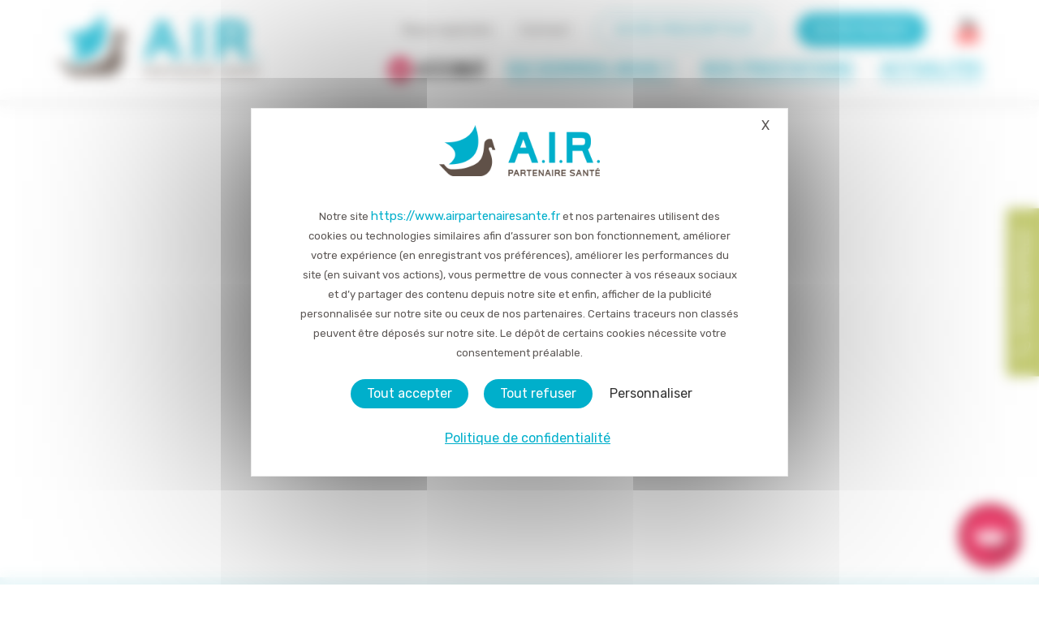

--- FILE ---
content_type: text/html; charset=UTF-8
request_url: https://www.airpartenairesante.fr/?attachment_id=5102
body_size: 13356
content:
<!doctype html>

<!--[if IEMobile 7 ]> 	<html lang="fr-FR"class="no-js iem7"> <![endif]-->
<!--[if lt IE 7 ]> 		<html lang="fr-FR" class="no-js ie6"> <![endif]-->
<!--[if IE 7 ]>    		<html lang="fr-FR" class="no-js ie7"> <![endif]-->
<!--[if IE 8 ]>    		<html lang="fr-FR" class="no-js ie8"> <![endif]-->
<!--[if (gte IE 9)|(gt IEMobile 7)|!(IEMobile)|!(IE)]><!--><html lang="fr-FR" class="no-js"><!--<![endif]-->

	<head>

		<meta charset="utf-8">
		<meta http-equiv="X-UA-Compatible" content="IE=edge">
		<title>Communiqué de presse - A.I.R. PARTENAIRE SANTE</title>
		<meta name="viewport" content="width=device-width, initial-scale=1.0">
  		<link rel="pingback" href="https://www.airpartenairesante.fr/xmlrpc.php">

		<link rel="apple-touch-icon" sizes="180x180" href="https://www.airpartenairesante.fr/wp-content/themes/airpartenairesante-new/images/favicon/apple-touch-icon.png">
		<link rel="icon" type="image/png" href="https://www.airpartenairesante.fr/wp-content/themes/airpartenairesante-new/images/favicon/favicon-32x32.png" sizes="32x32">
		<link rel="icon" type="image/png" href="https://www.airpartenairesante.fr/wp-content/themes/airpartenairesante-new/images/favicon/favicon-16x16.png" sizes="16x16">
		<link rel="manifest" href="https://www.airpartenairesante.fr/wp-content/themes/airpartenairesante-new/images/favicon/manifest.json">
		<link rel="mask-icon" href="https://www.airpartenairesante.fr/wp-content/themes/airpartenairesante-new/images/favicon/safari-pinned-tab.svg" color="#5bbad5">
		<meta name="theme-color" content="#ffffff">

		<link href="https://fonts.googleapis.com/css?family=Rubik:300,400,500,700,900" rel="stylesheet">
		<link rel="stylesheet" href="https://cdn.linearicons.com/free/1.0.0/icon-font.min.css">

		<script>

			
			var coor_lat = parseFloat('49.2033401');
			var coor_lng = parseFloat('-0.3497469999999794');
		</script>

		<script type="text/javascript" src="https://www.airpartenairesante.fr/wp-content/themes/airpartenairesante-new/dist/vendor/tarteaucitronjs/tarteaucitron.js"></script>
		<script type="text/javascript">
			tarteaucitron.init({
				"privacyUrl": "https://www.airpartenairesante.fr/politique-de-confidentialite/",
				"bodyPosition": "top", /* top place le bandeau de consentement au début du code html, mieux pour l'accessibilité */
				"hashtag": "#cookies",
				"cookieName": "consent-airpartenairesante",
				"orientation": "middle", /* Position de la bannière (top - bottom - popup - banner) */
				"groupServices": true, /* Grouper les services par catégorie */
				"showDetailsOnClick": true, /* Cliquer pour ouvrir la description */
				"serviceDefaultState": "wait", /* Statut par défaut (true - wait - false) */           
				"showAlertSmall": false, /* Afficher la petite bannière en bas à droite */
				"cookieslist": false, /* Afficher la liste des cookies via une mini bannière */
				"cookieslistEmbed": false, /* Afficher la liste des cookies dans le panneau de contrôle */             
				"closePopup": true, /* Afficher un X pour fermer la bannière */
				"showIcon": false, /* Show cookie icon to manage cookies */
				//"iconSrc": "", /* Optionnel: URL ou image en base64 */
				"iconPosition": "BottomRight", /* BottomRight, BottomLeft, TopRight and TopLeft */
				"adblocker": false, /* Afficher un message si un Adblocker est détecté */               
				"DenyAllCta" : true, /* Afficher le bouton Tout refuser */
				"AcceptAllCta" : true, /* Afficher le bouton Tout accepter */
				"highPrivacy": true, /* Attendre le consentement */                   
				"handleBrowserDNTRequest": false, /* Refuser tout par défaut si Do Not Track est activé sur le navigateur */
				"removeCredit": true, /* Retirer le lien de crédit vers tarteaucitron.io */
				"moreInfoLink": true, /* Afficher le lien En savoir plus */
				"useExternalCss": false, /* Mode expert : désactiver le chargement des fichiers .css tarteaucitron */
				"useExternalJs": false, /* Mode expert : désactiver le chargement des fichiers .js tarteaucitron */
				//"cookieDomain": ".my-multisite-domaine.fr", /* Optionnel: domaine principal pour partager le consentement avec des sous domaines */               
				"readmoreLink": "", /* Changer le lien En savoir plus par défaut */
				"mandatory": true, /* Afficher un message pour l'utilisation de cookies obligatoires */
				"mandatoryCta": false, /* Afficher un bouton pour les cookies obligatoires (déconseillé) */
				//"customCloserId": "", /* Optionnel a11y: ID personnalisé pour ouvrir le panel */
				"googleConsentMode": true, /* Activer le Google Consent Mode v2 pour Google ads & GA4 */
				"bingConsentMode": true, /* Activer le Bing Consent Mode pour Clarity & Bing Ads */
				"softConsentMode": false, /* Soft consent mode (le consentement est requis pour charger les tags) */
				"dataLayer": false, /* Envoyer un événement dans dataLayer avec le statut des services */
				"serverSide": false, /* Server side seulement, les tags ne sont pas chargé côté client */
				"partnersList": false /* Afficher le détail du nombre de partenaires sur la bandeau */
			});
			let tarteaucitronMessagePerso = 'Notre site <span class="site">' + document.location.origin + '</span> et nos partenaires utilisent des cookies ou technologies similaires afin d’assurer son bon fonctionnement, améliorer votre expérience (en enregistrant vos préférences), améliorer les performances du site (en suivant vos actions), vous permettre de vous connecter à vos réseaux sociaux et d’y partager des contenu depuis notre site et enfin, afficher de la publicité personnalisée sur notre site ou ceux de nos partenaires. Certains traceurs non classés peuvent être déposés sur notre site. Le dépôt de certains cookies nécessite votre consentement préalable.';

			function tarteaucitronChangerMessage(msg) {
				timer = setInterval(function() {
					div = document.getElementById('tarteaucitronDisclaimerAlert');
					if (div !== null) {
						div.innerHTML = msg;
						clearInterval(timer);
					}
				}, 10);
			}
			tarteaucitronChangerMessage(tarteaucitronMessagePerso);
		</script>

		<script>
			(function () {
				var fs = document.createElement("script");
				fs.setAttribute("src", "https://cdn.facil-iti.app/tags/faciliti-tag.min.js");
				fs.dataset.applicationIdentifier = " 76bee272-7a66-11eb-bb13-0abd40aed1a0  ";
			
				document.head.appendChild(fs);
			}());
		</script> 


		<script type="text/javascript">
			/* tarteaucitron.user.facilitiID = '76bee272-7a66-11eb-bb13-0abd40aed1a0';
			(tarteaucitron.job = tarteaucitron.job || []).push('faciliti');

			tarteaucitron.user.addthisPubId = 'ra-51361f360c0b578a';
        	(tarteaucitron.job = tarteaucitron.job || []).push('addthis'); */

			tarteaucitron.user.analyticsUa = 'UA-111462735-1';
			tarteaucitron.user.analyticsMore = function () { /* optionnal ga.push() */ };
			tarteaucitron.user.analyticsUaCreate = { /* optionnal create configuration */ };
			tarteaucitron.user.analyticsAnonymizeIp = true;
			tarteaucitron.user.analyticsPageView = { /* optionnal pageview configuration */ };
			tarteaucitron.user.analyticsMore = function () { /* optionnal ga.push() */ };
			(tarteaucitron.job = tarteaucitron.job || []).push('analytics');

			(tarteaucitron.job = tarteaucitron.job || []).push('youtube');
			(tarteaucitron.job = tarteaucitron.job || []).push('youtubeapi');

			(tarteaucitron.job = tarteaucitron.job || []).push('gcmadstorage');
			(tarteaucitron.job = tarteaucitron.job || []).push('gcmanalyticsstorage');
			(tarteaucitron.job = tarteaucitron.job || []).push('gcmfunctionality');
			(tarteaucitron.job = tarteaucitron.job || []).push('gcmpersonalization');
			(tarteaucitron.job = tarteaucitron.job || []).push('gcmadsuserdata');
			(tarteaucitron.job = tarteaucitron.job || []).push('gcmsecurity');
        </script>

		<!-- wordpress head functions -->
		<meta name='robots' content='index, follow, max-image-preview:large, max-snippet:-1, max-video-preview:-1' />
	<style>img:is([sizes="auto" i], [sizes^="auto," i]) { contain-intrinsic-size: 3000px 1500px }</style>
	
	<!-- This site is optimized with the Yoast SEO plugin v26.1.1 - https://yoast.com/wordpress/plugins/seo/ -->
	<link rel="canonical" href="https://www.airpartenairesante.fr/" />
	<meta property="og:locale" content="fr_FR" />
	<meta property="og:type" content="article" />
	<meta property="og:title" content="Communiqué de presse - A.I.R. PARTENAIRE SANTE" />
	<meta property="og:url" content="https://www.airpartenairesante.fr/" />
	<meta property="og:site_name" content="A.I.R. PARTENAIRE SANTE" />
	<meta property="og:image" content="https://www.airpartenairesante.fr" />
	<meta property="og:image:width" content="2560" />
	<meta property="og:image:height" content="320" />
	<meta property="og:image:type" content="image/jpeg" />
	<meta name="twitter:card" content="summary_large_image" />
	<script type="application/ld+json" class="yoast-schema-graph">{"@context":"https://schema.org","@graph":[{"@type":"WebPage","@id":"https://www.airpartenairesante.fr/","url":"https://www.airpartenairesante.fr/","name":"Communiqué de presse - A.I.R. PARTENAIRE SANTE","isPartOf":{"@id":"https://www.airpartenairesante.fr/#website"},"primaryImageOfPage":{"@id":"https://www.airpartenairesante.fr/#primaryimage"},"image":{"@id":"https://www.airpartenairesante.fr/#primaryimage"},"thumbnailUrl":"https://www.airpartenairesante.fr/wp-content/uploads/2020/03/Communiqué-de-presse-scaled.jpg","datePublished":"2020-04-03T08:59:08+00:00","breadcrumb":{"@id":"https://www.airpartenairesante.fr/#breadcrumb"},"inLanguage":"fr-FR","potentialAction":[{"@type":"ReadAction","target":["https://www.airpartenairesante.fr/"]}]},{"@type":"ImageObject","inLanguage":"fr-FR","@id":"https://www.airpartenairesante.fr/#primaryimage","url":"https://www.airpartenairesante.fr/wp-content/uploads/2020/03/Communiqué-de-presse-scaled.jpg","contentUrl":"https://www.airpartenairesante.fr/wp-content/uploads/2020/03/Communiqué-de-presse-scaled.jpg","width":2560,"height":320},{"@type":"BreadcrumbList","@id":"https://www.airpartenairesante.fr/#breadcrumb","itemListElement":[{"@type":"ListItem","position":1,"name":"Accueil","item":"https://www.airpartenairesante.fr/"},{"@type":"ListItem","position":2,"name":"Popup COVID-19","item":"https://www.airpartenairesante.fr/?post_type=popup&p=4996"},{"@type":"ListItem","position":3,"name":"Communiqué de presse"}]},{"@type":"WebSite","@id":"https://www.airpartenairesante.fr/#website","url":"https://www.airpartenairesante.fr/","name":"A.I.R. PARTENAIRE SANTE","description":"Un acteur de santé à but non lucratif, depuis 40 ans","publisher":{"@id":"https://www.airpartenairesante.fr/#organization"},"potentialAction":[{"@type":"SearchAction","target":{"@type":"EntryPoint","urlTemplate":"https://www.airpartenairesante.fr/?s={search_term_string}"},"query-input":{"@type":"PropertyValueSpecification","valueRequired":true,"valueName":"search_term_string"}}],"inLanguage":"fr-FR"},{"@type":"Organization","@id":"https://www.airpartenairesante.fr/#organization","name":"A.I.R. Partenaire Sante","url":"https://www.airpartenairesante.fr/","logo":{"@type":"ImageObject","inLanguage":"fr-FR","@id":"https://www.airpartenairesante.fr/#/schema/logo/image/","url":"https://www.airpartenairesante.fr/wp-content/uploads/2020/03/Exé-Logo-AIR.png","contentUrl":"https://www.airpartenairesante.fr/wp-content/uploads/2020/03/Exé-Logo-AIR.png","width":3185,"height":1012,"caption":"A.I.R. Partenaire Sante"},"image":{"@id":"https://www.airpartenairesante.fr/#/schema/logo/image/"},"sameAs":["https://www.youtube.com/channel/UC_XcWRUTR7A9EOgsgUrMqpg"]}]}</script>
	<!-- / Yoast SEO plugin. -->


		<!-- This site uses the Google Analytics by MonsterInsights plugin v9.9.0 - Using Analytics tracking - https://www.monsterinsights.com/ -->
		<!-- Remarque : MonsterInsights n’est actuellement pas configuré sur ce site. Le propriétaire doit authentifier son compte Google Analytics dans les réglages de MonsterInsights.  -->
					<!-- No tracking code set -->
				<!-- / Google Analytics by MonsterInsights -->
		<script type="text/javascript">
/* <![CDATA[ */
window._wpemojiSettings = {"baseUrl":"https:\/\/s.w.org\/images\/core\/emoji\/16.0.1\/72x72\/","ext":".png","svgUrl":"https:\/\/s.w.org\/images\/core\/emoji\/16.0.1\/svg\/","svgExt":".svg","source":{"concatemoji":"https:\/\/www.airpartenairesante.fr\/wp-includes\/js\/wp-emoji-release.min.js?ver=6.8.3"}};
/*! This file is auto-generated */
!function(s,n){var o,i,e;function c(e){try{var t={supportTests:e,timestamp:(new Date).valueOf()};sessionStorage.setItem(o,JSON.stringify(t))}catch(e){}}function p(e,t,n){e.clearRect(0,0,e.canvas.width,e.canvas.height),e.fillText(t,0,0);var t=new Uint32Array(e.getImageData(0,0,e.canvas.width,e.canvas.height).data),a=(e.clearRect(0,0,e.canvas.width,e.canvas.height),e.fillText(n,0,0),new Uint32Array(e.getImageData(0,0,e.canvas.width,e.canvas.height).data));return t.every(function(e,t){return e===a[t]})}function u(e,t){e.clearRect(0,0,e.canvas.width,e.canvas.height),e.fillText(t,0,0);for(var n=e.getImageData(16,16,1,1),a=0;a<n.data.length;a++)if(0!==n.data[a])return!1;return!0}function f(e,t,n,a){switch(t){case"flag":return n(e,"\ud83c\udff3\ufe0f\u200d\u26a7\ufe0f","\ud83c\udff3\ufe0f\u200b\u26a7\ufe0f")?!1:!n(e,"\ud83c\udde8\ud83c\uddf6","\ud83c\udde8\u200b\ud83c\uddf6")&&!n(e,"\ud83c\udff4\udb40\udc67\udb40\udc62\udb40\udc65\udb40\udc6e\udb40\udc67\udb40\udc7f","\ud83c\udff4\u200b\udb40\udc67\u200b\udb40\udc62\u200b\udb40\udc65\u200b\udb40\udc6e\u200b\udb40\udc67\u200b\udb40\udc7f");case"emoji":return!a(e,"\ud83e\udedf")}return!1}function g(e,t,n,a){var r="undefined"!=typeof WorkerGlobalScope&&self instanceof WorkerGlobalScope?new OffscreenCanvas(300,150):s.createElement("canvas"),o=r.getContext("2d",{willReadFrequently:!0}),i=(o.textBaseline="top",o.font="600 32px Arial",{});return e.forEach(function(e){i[e]=t(o,e,n,a)}),i}function t(e){var t=s.createElement("script");t.src=e,t.defer=!0,s.head.appendChild(t)}"undefined"!=typeof Promise&&(o="wpEmojiSettingsSupports",i=["flag","emoji"],n.supports={everything:!0,everythingExceptFlag:!0},e=new Promise(function(e){s.addEventListener("DOMContentLoaded",e,{once:!0})}),new Promise(function(t){var n=function(){try{var e=JSON.parse(sessionStorage.getItem(o));if("object"==typeof e&&"number"==typeof e.timestamp&&(new Date).valueOf()<e.timestamp+604800&&"object"==typeof e.supportTests)return e.supportTests}catch(e){}return null}();if(!n){if("undefined"!=typeof Worker&&"undefined"!=typeof OffscreenCanvas&&"undefined"!=typeof URL&&URL.createObjectURL&&"undefined"!=typeof Blob)try{var e="postMessage("+g.toString()+"("+[JSON.stringify(i),f.toString(),p.toString(),u.toString()].join(",")+"));",a=new Blob([e],{type:"text/javascript"}),r=new Worker(URL.createObjectURL(a),{name:"wpTestEmojiSupports"});return void(r.onmessage=function(e){c(n=e.data),r.terminate(),t(n)})}catch(e){}c(n=g(i,f,p,u))}t(n)}).then(function(e){for(var t in e)n.supports[t]=e[t],n.supports.everything=n.supports.everything&&n.supports[t],"flag"!==t&&(n.supports.everythingExceptFlag=n.supports.everythingExceptFlag&&n.supports[t]);n.supports.everythingExceptFlag=n.supports.everythingExceptFlag&&!n.supports.flag,n.DOMReady=!1,n.readyCallback=function(){n.DOMReady=!0}}).then(function(){return e}).then(function(){var e;n.supports.everything||(n.readyCallback(),(e=n.source||{}).concatemoji?t(e.concatemoji):e.wpemoji&&e.twemoji&&(t(e.twemoji),t(e.wpemoji)))}))}((window,document),window._wpemojiSettings);
/* ]]> */
</script>
<style id='wp-emoji-styles-inline-css' type='text/css'>

	img.wp-smiley, img.emoji {
		display: inline !important;
		border: none !important;
		box-shadow: none !important;
		height: 1em !important;
		width: 1em !important;
		margin: 0 0.07em !important;
		vertical-align: -0.1em !important;
		background: none !important;
		padding: 0 !important;
	}
</style>
<link rel='stylesheet' id='wp-block-library-css' href='https://www.airpartenairesante.fr/wp-includes/css/dist/block-library/style.min.css?ver=6.8.3' type='text/css' media='all' />
<style id='classic-theme-styles-inline-css' type='text/css'>
/*! This file is auto-generated */
.wp-block-button__link{color:#fff;background-color:#32373c;border-radius:9999px;box-shadow:none;text-decoration:none;padding:calc(.667em + 2px) calc(1.333em + 2px);font-size:1.125em}.wp-block-file__button{background:#32373c;color:#fff;text-decoration:none}
</style>
<link rel='stylesheet' id='wp-components-css' href='https://www.airpartenairesante.fr/wp-includes/css/dist/components/style.min.css?ver=6.8.3' type='text/css' media='all' />
<link rel='stylesheet' id='wp-preferences-css' href='https://www.airpartenairesante.fr/wp-includes/css/dist/preferences/style.min.css?ver=6.8.3' type='text/css' media='all' />
<link rel='stylesheet' id='wp-block-editor-css' href='https://www.airpartenairesante.fr/wp-includes/css/dist/block-editor/style.min.css?ver=6.8.3' type='text/css' media='all' />
<link rel='stylesheet' id='popup-maker-block-library-style-css' href='https://www.airpartenairesante.fr/wp-content/plugins/popup-maker/dist/packages/block-library-style.css?ver=dbea705cfafe089d65f1' type='text/css' media='all' />
<style id='global-styles-inline-css' type='text/css'>
:root{--wp--preset--aspect-ratio--square: 1;--wp--preset--aspect-ratio--4-3: 4/3;--wp--preset--aspect-ratio--3-4: 3/4;--wp--preset--aspect-ratio--3-2: 3/2;--wp--preset--aspect-ratio--2-3: 2/3;--wp--preset--aspect-ratio--16-9: 16/9;--wp--preset--aspect-ratio--9-16: 9/16;--wp--preset--color--black: #000000;--wp--preset--color--cyan-bluish-gray: #abb8c3;--wp--preset--color--white: #ffffff;--wp--preset--color--pale-pink: #f78da7;--wp--preset--color--vivid-red: #cf2e2e;--wp--preset--color--luminous-vivid-orange: #ff6900;--wp--preset--color--luminous-vivid-amber: #fcb900;--wp--preset--color--light-green-cyan: #7bdcb5;--wp--preset--color--vivid-green-cyan: #00d084;--wp--preset--color--pale-cyan-blue: #8ed1fc;--wp--preset--color--vivid-cyan-blue: #0693e3;--wp--preset--color--vivid-purple: #9b51e0;--wp--preset--gradient--vivid-cyan-blue-to-vivid-purple: linear-gradient(135deg,rgba(6,147,227,1) 0%,rgb(155,81,224) 100%);--wp--preset--gradient--light-green-cyan-to-vivid-green-cyan: linear-gradient(135deg,rgb(122,220,180) 0%,rgb(0,208,130) 100%);--wp--preset--gradient--luminous-vivid-amber-to-luminous-vivid-orange: linear-gradient(135deg,rgba(252,185,0,1) 0%,rgba(255,105,0,1) 100%);--wp--preset--gradient--luminous-vivid-orange-to-vivid-red: linear-gradient(135deg,rgba(255,105,0,1) 0%,rgb(207,46,46) 100%);--wp--preset--gradient--very-light-gray-to-cyan-bluish-gray: linear-gradient(135deg,rgb(238,238,238) 0%,rgb(169,184,195) 100%);--wp--preset--gradient--cool-to-warm-spectrum: linear-gradient(135deg,rgb(74,234,220) 0%,rgb(151,120,209) 20%,rgb(207,42,186) 40%,rgb(238,44,130) 60%,rgb(251,105,98) 80%,rgb(254,248,76) 100%);--wp--preset--gradient--blush-light-purple: linear-gradient(135deg,rgb(255,206,236) 0%,rgb(152,150,240) 100%);--wp--preset--gradient--blush-bordeaux: linear-gradient(135deg,rgb(254,205,165) 0%,rgb(254,45,45) 50%,rgb(107,0,62) 100%);--wp--preset--gradient--luminous-dusk: linear-gradient(135deg,rgb(255,203,112) 0%,rgb(199,81,192) 50%,rgb(65,88,208) 100%);--wp--preset--gradient--pale-ocean: linear-gradient(135deg,rgb(255,245,203) 0%,rgb(182,227,212) 50%,rgb(51,167,181) 100%);--wp--preset--gradient--electric-grass: linear-gradient(135deg,rgb(202,248,128) 0%,rgb(113,206,126) 100%);--wp--preset--gradient--midnight: linear-gradient(135deg,rgb(2,3,129) 0%,rgb(40,116,252) 100%);--wp--preset--font-size--small: 13px;--wp--preset--font-size--medium: 20px;--wp--preset--font-size--large: 36px;--wp--preset--font-size--x-large: 42px;--wp--preset--spacing--20: 0.44rem;--wp--preset--spacing--30: 0.67rem;--wp--preset--spacing--40: 1rem;--wp--preset--spacing--50: 1.5rem;--wp--preset--spacing--60: 2.25rem;--wp--preset--spacing--70: 3.38rem;--wp--preset--spacing--80: 5.06rem;--wp--preset--shadow--natural: 6px 6px 9px rgba(0, 0, 0, 0.2);--wp--preset--shadow--deep: 12px 12px 50px rgba(0, 0, 0, 0.4);--wp--preset--shadow--sharp: 6px 6px 0px rgba(0, 0, 0, 0.2);--wp--preset--shadow--outlined: 6px 6px 0px -3px rgba(255, 255, 255, 1), 6px 6px rgba(0, 0, 0, 1);--wp--preset--shadow--crisp: 6px 6px 0px rgba(0, 0, 0, 1);}:where(.is-layout-flex){gap: 0.5em;}:where(.is-layout-grid){gap: 0.5em;}body .is-layout-flex{display: flex;}.is-layout-flex{flex-wrap: wrap;align-items: center;}.is-layout-flex > :is(*, div){margin: 0;}body .is-layout-grid{display: grid;}.is-layout-grid > :is(*, div){margin: 0;}:where(.wp-block-columns.is-layout-flex){gap: 2em;}:where(.wp-block-columns.is-layout-grid){gap: 2em;}:where(.wp-block-post-template.is-layout-flex){gap: 1.25em;}:where(.wp-block-post-template.is-layout-grid){gap: 1.25em;}.has-black-color{color: var(--wp--preset--color--black) !important;}.has-cyan-bluish-gray-color{color: var(--wp--preset--color--cyan-bluish-gray) !important;}.has-white-color{color: var(--wp--preset--color--white) !important;}.has-pale-pink-color{color: var(--wp--preset--color--pale-pink) !important;}.has-vivid-red-color{color: var(--wp--preset--color--vivid-red) !important;}.has-luminous-vivid-orange-color{color: var(--wp--preset--color--luminous-vivid-orange) !important;}.has-luminous-vivid-amber-color{color: var(--wp--preset--color--luminous-vivid-amber) !important;}.has-light-green-cyan-color{color: var(--wp--preset--color--light-green-cyan) !important;}.has-vivid-green-cyan-color{color: var(--wp--preset--color--vivid-green-cyan) !important;}.has-pale-cyan-blue-color{color: var(--wp--preset--color--pale-cyan-blue) !important;}.has-vivid-cyan-blue-color{color: var(--wp--preset--color--vivid-cyan-blue) !important;}.has-vivid-purple-color{color: var(--wp--preset--color--vivid-purple) !important;}.has-black-background-color{background-color: var(--wp--preset--color--black) !important;}.has-cyan-bluish-gray-background-color{background-color: var(--wp--preset--color--cyan-bluish-gray) !important;}.has-white-background-color{background-color: var(--wp--preset--color--white) !important;}.has-pale-pink-background-color{background-color: var(--wp--preset--color--pale-pink) !important;}.has-vivid-red-background-color{background-color: var(--wp--preset--color--vivid-red) !important;}.has-luminous-vivid-orange-background-color{background-color: var(--wp--preset--color--luminous-vivid-orange) !important;}.has-luminous-vivid-amber-background-color{background-color: var(--wp--preset--color--luminous-vivid-amber) !important;}.has-light-green-cyan-background-color{background-color: var(--wp--preset--color--light-green-cyan) !important;}.has-vivid-green-cyan-background-color{background-color: var(--wp--preset--color--vivid-green-cyan) !important;}.has-pale-cyan-blue-background-color{background-color: var(--wp--preset--color--pale-cyan-blue) !important;}.has-vivid-cyan-blue-background-color{background-color: var(--wp--preset--color--vivid-cyan-blue) !important;}.has-vivid-purple-background-color{background-color: var(--wp--preset--color--vivid-purple) !important;}.has-black-border-color{border-color: var(--wp--preset--color--black) !important;}.has-cyan-bluish-gray-border-color{border-color: var(--wp--preset--color--cyan-bluish-gray) !important;}.has-white-border-color{border-color: var(--wp--preset--color--white) !important;}.has-pale-pink-border-color{border-color: var(--wp--preset--color--pale-pink) !important;}.has-vivid-red-border-color{border-color: var(--wp--preset--color--vivid-red) !important;}.has-luminous-vivid-orange-border-color{border-color: var(--wp--preset--color--luminous-vivid-orange) !important;}.has-luminous-vivid-amber-border-color{border-color: var(--wp--preset--color--luminous-vivid-amber) !important;}.has-light-green-cyan-border-color{border-color: var(--wp--preset--color--light-green-cyan) !important;}.has-vivid-green-cyan-border-color{border-color: var(--wp--preset--color--vivid-green-cyan) !important;}.has-pale-cyan-blue-border-color{border-color: var(--wp--preset--color--pale-cyan-blue) !important;}.has-vivid-cyan-blue-border-color{border-color: var(--wp--preset--color--vivid-cyan-blue) !important;}.has-vivid-purple-border-color{border-color: var(--wp--preset--color--vivid-purple) !important;}.has-vivid-cyan-blue-to-vivid-purple-gradient-background{background: var(--wp--preset--gradient--vivid-cyan-blue-to-vivid-purple) !important;}.has-light-green-cyan-to-vivid-green-cyan-gradient-background{background: var(--wp--preset--gradient--light-green-cyan-to-vivid-green-cyan) !important;}.has-luminous-vivid-amber-to-luminous-vivid-orange-gradient-background{background: var(--wp--preset--gradient--luminous-vivid-amber-to-luminous-vivid-orange) !important;}.has-luminous-vivid-orange-to-vivid-red-gradient-background{background: var(--wp--preset--gradient--luminous-vivid-orange-to-vivid-red) !important;}.has-very-light-gray-to-cyan-bluish-gray-gradient-background{background: var(--wp--preset--gradient--very-light-gray-to-cyan-bluish-gray) !important;}.has-cool-to-warm-spectrum-gradient-background{background: var(--wp--preset--gradient--cool-to-warm-spectrum) !important;}.has-blush-light-purple-gradient-background{background: var(--wp--preset--gradient--blush-light-purple) !important;}.has-blush-bordeaux-gradient-background{background: var(--wp--preset--gradient--blush-bordeaux) !important;}.has-luminous-dusk-gradient-background{background: var(--wp--preset--gradient--luminous-dusk) !important;}.has-pale-ocean-gradient-background{background: var(--wp--preset--gradient--pale-ocean) !important;}.has-electric-grass-gradient-background{background: var(--wp--preset--gradient--electric-grass) !important;}.has-midnight-gradient-background{background: var(--wp--preset--gradient--midnight) !important;}.has-small-font-size{font-size: var(--wp--preset--font-size--small) !important;}.has-medium-font-size{font-size: var(--wp--preset--font-size--medium) !important;}.has-large-font-size{font-size: var(--wp--preset--font-size--large) !important;}.has-x-large-font-size{font-size: var(--wp--preset--font-size--x-large) !important;}
:where(.wp-block-post-template.is-layout-flex){gap: 1.25em;}:where(.wp-block-post-template.is-layout-grid){gap: 1.25em;}
:where(.wp-block-columns.is-layout-flex){gap: 2em;}:where(.wp-block-columns.is-layout-grid){gap: 2em;}
:root :where(.wp-block-pullquote){font-size: 1.5em;line-height: 1.6;}
</style>
<link rel='stylesheet' id='contact-form-7-css' href='https://www.airpartenairesante.fr/wp-content/plugins/contact-form-7/includes/css/styles.css?ver=6.1.3' type='text/css' media='all' />
<link rel='stylesheet' id='thetheme-bootstrap-css' href='https://www.airpartenairesante.fr/wp-content/themes/airpartenairesante-new/dist/vendor/bootstrap/css/bootstrap.min.css?ver=1.0' type='text/css' media='all' />
<link rel='stylesheet' id='thetheme-main-css' href='https://www.airpartenairesante.fr/wp-content/themes/airpartenairesante-new/dist/css/the_theme.css?ver=1.1' type='text/css' media='all' />
<link rel='stylesheet' id='thetheme-style-css' href='https://www.airpartenairesante.fr/wp-content/themes/airpartenairesante-new/style.css?ver=1.0' type='text/css' media='all' />
<link rel='stylesheet' id='thetheme-slick-css' href='https://www.airpartenairesante.fr/wp-content/themes/airpartenairesante-new/dist/vendor/slick/slick.css?ver=1.0' type='text/css' media='all' />
<link rel='stylesheet' id='thetheme-mp-css' href='https://www.airpartenairesante.fr/wp-content/themes/airpartenairesante-new/dist/vendor/magnific-popup/magnific-popup.css?ver=1.0' type='text/css' media='all' />
<link rel='stylesheet' id='wp-pagenavi-css' href='https://www.airpartenairesante.fr/wp-content/plugins/wp-pagenavi/pagenavi-css.css?ver=2.70' type='text/css' media='all' />
<script type="text/javascript" src="https://www.airpartenairesante.fr/wp-includes/js/jquery/jquery.min.js?ver=3.7.1" id="jquery-core-js"></script>
<script type="text/javascript" src="https://www.airpartenairesante.fr/wp-includes/js/jquery/jquery-migrate.min.js?ver=3.4.1" id="jquery-migrate-js"></script>
<link rel="https://api.w.org/" href="https://www.airpartenairesante.fr/wp-json/" /><link rel="alternate" title="JSON" type="application/json" href="https://www.airpartenairesante.fr/wp-json/wp/v2/media/5102" /><link rel='shortlink' href='https://www.airpartenairesante.fr/?p=5102' />
<link rel="alternate" title="oEmbed (JSON)" type="application/json+oembed" href="https://www.airpartenairesante.fr/wp-json/oembed/1.0/embed?url=https%3A%2F%2Fwww.airpartenairesante.fr%2F%3Fattachment_id%3D5102" />
<link rel="alternate" title="oEmbed (XML)" type="text/xml+oembed" href="https://www.airpartenairesante.fr/wp-json/oembed/1.0/embed?url=https%3A%2F%2Fwww.airpartenairesante.fr%2F%3Fattachment_id%3D5102&#038;format=xml" />
		<style type="text/css" id="wp-custom-css">
			.grecaptcha-badge {
  opacity: 0;
}		</style>
				<!-- end of wordpress head -->

		<!-- html5.js -->
			<!--[if lt IE 9]>
				<script src="http://cdnjs.cloudflare.com/ajax/libs/html5shiv/3.7.3/html5shiv.min.js"></script>
			<![endif]-->

		<!-- respond.js -->
			<!--[if lt IE 9]>
			          <script type='text/javascript' src="http://cdnjs.cloudflare.com/ajax/libs/respond.js/1.4.2/respond.js"></script>
			<![endif]-->

	</head>

	
	<body class="attachment wp-singular attachment-template-default single single-attachment postid-5102 attachmentid-5102 attachment-jpeg wp-theme-airpartenairesante-new" >

		<div class="bg">

			
							<img src="" alt="">
				<div class="bg-gradient page_header_bg_intern"></div>
			
		</div>

		<header>

			<div class="is-desktop hidden-sm hidden-xs">

				<div class="navbar navbar-default navbar-fixed-top">

					<div class="navbar-content">

						<div class="container">

							<div class="row">

								<div class="col-md-3">
									<a class="navbar-brand" title="Un acteur de santé à but non lucratif, depuis 40 ans" href="https://www.airpartenairesante.fr">
										<img src="https://www.airpartenairesante.fr/wp-content/themes/airpartenairesante-new/images/logo.png" alt="A.I.R. PARTENAIRE SANTE" class="img-responsive">
									</a>
								</div>

								<div class="col-md-9">

									<div class="header-menu">

										<div class="header-menu-top">
																						<a href="https://airpartenairesante.fr/nous-rejoindre/" class="simple-link">Nous rejoindre</a>
																						<a href="https://www.airpartenairesante.fr/contact/" class="simple-link">Contact</a>
											<!-- <a href="tel:02 31 15 55 00" class="is-phone"><span class="lnr lnr-phone-handset"></span> 02 31 15 55 00</a> -->
											<a href="https://www.support.ads31.com/is@web2_aircaen" class="is-pro blue-bordered" target="_blank">Accès prescripteur</a>
											<a href="https://www.support.ads31.com/is@web2_aircaen" class="is-pro" target="_blank">Accès patient</a>
																						<a href="https://www.youtube.com/channel/UC_XcWRUTR7A9EOgsgUrMqpg" target="_blank" class="youtube-link">
												<img src="https://www.airpartenairesante.fr/wp-content/uploads/2021/07/logo-youtube.png" alt="Logo youtube">
											</a>
										</div>
																				<button class="faciliti-link" data-faciliti-popin style="margin:0;padding:0;border:0;background:unset;font-size:100%;font:inherit;vertical-align:baseline;" aria-label="FACIL'iti : Adaptez l’affichage">
											<img src="https://www.airpartenairesante.fr/wp-content/uploads/2021/03/Logo-accessibilite-e1617197731358.png" alt="Gérer les options d’affichage"/>
										</button>
										<ul id="menu-header" class="nav navbar-nav"><li id="menu-item-20" class="is-megamenu-1 menu-item menu-item-type-post_type menu-item-object-page current-menu-item"><a href="https://www.airpartenairesante.fr/air-partenaire-sante/">Qui sommes-nous ?</a></li>
<li id="menu-item-24" class="is-megamenu-2 menu-item menu-item-type-post_type menu-item-object-page current-menu-item"><a href="https://www.airpartenairesante.fr/nos-prestations/">Nos prestations</a></li>
<li id="menu-item-27" class="menu-item menu-item-type-post_type menu-item-object-page current-menu-item"><a href="https://www.airpartenairesante.fr/actualites/">Actualités</a></li>
</ul>									</div>

								</div>

							</div>

						</div>

					</div>

					
					<div class="container">

						<div class="header-megamenu">

							<div class="header-megamenu-container megamenu-1">
								<div class="megamenu-col megamenu-col-1">
									<div class="col-container">
										<div class="megamenu-title">Qui sommes-nous ?</div>
										<p class="megamenu-text">Acteur de santé depuis 1976, A.I.R. Partenaire Santé est une structure à but non lucratif.</p>
									</div>
								</div>
								<div class="megamenu-col megamenu-col-2">
									<div class="col-container">
																				<ul class="megamenu-list parent-list">
																					<li>
												<a href="http://www.airpartenairesante.fr/air-partenaire-sante/">Présentation</a>
												<!-- <span class="lnr lnr-arrow-right"></span> -->
											</li>
																					<li>
												<a href="http://www.airpartenairesante.fr/air-partenaire-sante/#histoire">Histoire</a>
												<!-- <span class="lnr lnr-arrow-right"></span> -->
											</li>
																					<li>
												<a href="http://www.airpartenairesante.fr/air-partenaire-sante/#valeurs">Valeurs</a>
												<!-- <span class="lnr lnr-arrow-right"></span> -->
											</li>
																					<li>
												<a href="http://www.airpartenairesante.fr/air-partenaire-sante/#demarche">Démarche qualité</a>
												<!-- <span class="lnr lnr-arrow-right"></span> -->
											</li>
																					<li>
												<a href="http://www.airpartenairesante.fr/air-partenaire-sante/#rse">Labellisation RSE</a>
												<!-- <span class="lnr lnr-arrow-right"></span> -->
											</li>
																					<li>
												<a href="https://www.airpartenairesante.fr/air-partenaire-sante/#testimonials">Témoignages</a>
												<!-- <span class="lnr lnr-arrow-right"></span> -->
											</li>
																				</ul>
									</div>
								</div>
							</div>

							<div class="header-megamenu-container megamenu-2">
								<div class="megamenu-col megamenu-col-1">
									<div class="col-container">
										<div class="megamenu-title">Nos prestations</div>
										<p class="megamenu-text">Découvrez l’ensemble des prestations proposées par A.I.R. Partenaire Santé</p>
									</div>
								</div>
								<div class="megamenu-col megamenu-col-2">
									<div class="col-container">
										<ul class="megamenu-list parent-list">
																																																		<li data-parent-term="5">
															<a href="https://www.airpartenairesante.fr/activites/assistance-respiratoire/">Assistance respiratoire</a>
															<span class="lnr lnr-arrow-right"></span>
														</li>
																																																																											<li data-parent-term="6">
															<a href="https://www.airpartenairesante.fr/activites/perfusion-nutrition-insuline/">Perfusion Nutrition Insuline</a>
															<span class="lnr lnr-arrow-right"></span>
														</li>
																																																																											<li data-parent-term="17">
															<a href="https://www.airpartenairesante.fr/prestations/mad/">Matériel de maintien à domicile</a>
															<span class="lnr lnr-arrow-right"></span>
														</li>
																																																																											<li data-parent-term="18">
															<a href="https://www.airpartenairesante.fr/activites/actions-associatives/">Actions associatives</a>
															<span class="lnr lnr-arrow-right"></span>
														</li>
																																																																											<li data-parent-term="19">
															<a href="https://www.airpartenairesante.fr/prestations/a-i-r-gaz-medicaux/">A.I.R Gaz médicaux</a>
															<span class="lnr lnr-arrow-right"></span>
														</li>
																																														</ul>
									</div>
								</div>
								<div class="megamenu-col megamenu-col-3">
									<div class="col-container">
																																												<ul class="megamenu-list child-list">
																																									<li class="hidden" data-term="5">
															<a href="https://www.airpartenairesante.fr/prestations/aerosoltherapie/">AÉROSOLTHÉRAPIE</a>
														</li>
																																									<li class="hidden" data-term="5">
															<a href="https://www.airpartenairesante.fr/prestations/oxygenotherapie/">OXYGÉNOTHÉRAPIE</a>
														</li>
																																									<li class="hidden" data-term="5">
															<a href="https://www.airpartenairesante.fr/prestations/apnee-du-sommeil/">TRAITEMENT PAR PPC</a>
														</li>
																																									<li class="hidden" data-term="5">
															<a href="https://www.airpartenairesante.fr/prestations/desencombrement/">DÉSENCOMBREMENT</a>
														</li>
																																									<li class="hidden" data-term="5">
															<a href="https://www.airpartenairesante.fr/prestations/tracheotomie/">TRACHÉOTOMIE</a>
														</li>
																																									<li class="hidden" data-term="5">
															<a href="https://www.airpartenairesante.fr/prestations/ventilation/">VENTILATION</a>
														</li>
																									</ul>
																																																							<ul class="megamenu-list child-list">
																																									<li class="hidden" data-term="6">
															<a href="https://www.airpartenairesante.fr/prestations/perfusion/">PERFUSION</a>
														</li>
																																									<li class="hidden" data-term="6">
															<a href="https://www.airpartenairesante.fr/prestations/nutrition/">NUTRITION</a>
														</li>
																																									<li class="hidden" data-term="6">
															<a href="https://www.airpartenairesante.fr/prestations/insulinotherapie/">INSULINOTHERAPIE</a>
														</li>
																									</ul>
																																																							<ul class="megamenu-list child-list">
																																									<li class="hidden" data-term="17">
															<a href="https://www.airpartenairesante.fr/prestations/hygiene/">HYGIÈNE</a>
														</li>
																																									<li class="hidden" data-term="17">
															<a href="https://www.airpartenairesante.fr/prestations/confort/">CONFORT</a>
														</li>
																																									<li class="hidden" data-term="17">
															<a href="https://www.airpartenairesante.fr/prestations/mobilite/">MOBILITÉ</a>
														</li>
																																									<li class="hidden" data-term="17">
															<a href="https://www.airpartenairesante.fr/prestations/prevention/">PRÉVENTION</a>
														</li>
																									</ul>
																																																							<ul class="megamenu-list child-list">
																																									<li class="hidden" data-term="18">
															<a href="https://www.airpartenairesante.fr/prestations/conseil-scientifique/">CONSEIL SCIENTIFIQUE</a>
														</li>
																																									<li class="hidden" data-term="18">
															<a href="https://www.airpartenairesante.fr/prestations/activites-physiques-adaptees/">ACTIVITES PHYSIQUES ADAPTEES</a>
														</li>
																																									<li class="hidden" data-term="18">
															<a href="https://www.airpartenairesante.fr/prestations/assistance-sociale/">SERVICE SOCIAL</a>
														</li>
																									</ul>
																																																														</div>
								</div>
							</div>

						</div>
					</div>
					
				</div>

			</div>

			<div class="is-mobile visible-sm visible-xs">
				<div class="navbar navbar-default navbar-fixed-top">
					<div class="container">

						<div class="navbar-header">
							<button type="button" class="navbar-toggle" data-toggle="collapse" data-target=".navbar-responsive-collapse">
								<span class="icon-bar"></span>
								<span class="icon-bar"></span>
								<span class="icon-bar"></span>
							</button>

							<a class="navbar-brand" title="Un acteur de santé à but non lucratif, depuis 40 ans" href="https://www.airpartenairesante.fr">
								<img src="https://www.airpartenairesante.fr/wp-content/themes/airpartenairesante-new/images/logo-mobile.png" alt="A.I.R. PARTENAIRE SANTE" class="img-responsive">
							</a>
						</div>

						<div class="collapse navbar-collapse navbar-responsive-collapse">
							<ul id="menu-header-mobile" class="nav navbar-nav"><li id="menu-item-36" class="menu-item menu-item-type-post_type menu-item-object-page current-menu-item"><a href="https://www.airpartenairesante.fr/air-partenaire-sante/">Qui sommes-nous ?</a></li>
<li id="menu-item-37" class="dropdown menu-item menu-item-type-post_type menu-item-object-page menu-item-has-children current-menu-item"><a href="https://www.airpartenairesante.fr/nos-prestations/" class="dropdown-toggle" data-toggle="dropdown">Nos prestations<b class="caret"></b></a>
<ul class="dropdown-menu">
	<li id="menu-item-51" class="menu-item menu-item-type-taxonomy menu-item-object-types current-menu-item"><a href="https://www.airpartenairesante.fr/activites/assistance-respiratoire/">Assistance respiratoire</a></li>
	<li id="menu-item-52" class="menu-item menu-item-type-taxonomy menu-item-object-types current-menu-item"><a href="https://www.airpartenairesante.fr/activites/perfusion-nutrition-insuline/">Perfusion Nutrition Insuline</a></li>
	<li id="menu-item-5690" class="menu-item menu-item-type-taxonomy menu-item-object-types current-menu-item"><a href="https://www.airpartenairesante.fr/activites/materiel-de-maintien-a-domicile/">Matériel de maintien à domicile</a></li>
	<li id="menu-item-5691" class="menu-item menu-item-type-taxonomy menu-item-object-types current-menu-item"><a href="https://www.airpartenairesante.fr/activites/actions-associatives/">Actions associatives</a></li>
	<li id="menu-item-5692" class="menu-item menu-item-type-taxonomy menu-item-object-types current-menu-item"><a href="https://www.airpartenairesante.fr/activites/a-i-r-gaz-medicaux/">A.I.R Gaz médicaux</a></li>
</ul>
</li>
<li id="menu-item-38" class="menu-item menu-item-type-post_type menu-item-object-page current-menu-item"><a href="https://www.airpartenairesante.fr/actualites/">Actualités</a></li>
<li id="menu-item-39" class="menu-item menu-item-type-post_type menu-item-object-page current-menu-item"><a href="https://www.airpartenairesante.fr/contact/">Contact</a></li>
<li id="menu-item-41" class="callback-modal menu-item menu-item-type-custom menu-item-object-custom current-menu-item"><a href="#">Être rappelé</a></li>
<li id="menu-item-40" class="menu-item menu-item-type-custom menu-item-object-custom current-menu-item"><a href="tel:0231155500">02 31 15 55 00</a></li>
</ul>						</div>

					</div>
				</div>
			</div>

		</header>

<section class="pres-news">

	<div class="container">
		
		<div class="row">
			<div class="col-md-10 col-md-offset-1">
				<h1 class="anim-top">
								</h1>

				<p id="breadcrumbs" class="anim-top"><span><span><a href="https://www.airpartenairesante.fr/">Accueil</a></span> <span class="lnr lnr-arrow-right"></span> <span><a href="https://www.airpartenairesante.fr/?post_type=popup&#038;p=4996">Popup COVID-19</a></span> <span class="lnr lnr-arrow-right"></span> <span class="breadcrumb_last" aria-current="page"><strong>Communiqué de presse</strong></span></span></p>
				<div class="anim-top">
					<div class="pres-news-nav">

					<a href="https://www.airpartenairesante.fr/actualites/" class="is-all">Toutes les actualités</a>						
					</div>

					<p class="pres-news-date">Publié le 03 avril 2020</p>
				</div>
				
			</div>
		</div>
		
	</div>

</section><div class="news-content">
	<div class="container">
		<div class="col-md-8 col-md-offset-2 text">

			
			
			<div class="news-content-share">
				<div class="addthis_inline_share_toolbox_zvja"></div>
			</div>

		</div>
	</div>
</div>

		<footer>

			<div class="fixed-button-faciliti">
    <button class="faciliti-link" data-faciliti-popin style="margin:0;padding:0;border:0;background:unset;font-size:100%;font:inherit;vertical-align:baseline;" aria-label="FACIL'iti : Adaptez l’affichage">
        <img src="https://www.airpartenairesante.fr/wp-content/themes/airpartenairesante-new/images/logo-cercle-seul.png" alt="Gérer les options d’affichage"/>
        <span>Accessibilité</span>
    </button>
</div>
			<div class="callback">

	<div class="callback-btn hidden-sm hidden-xs" data-toggle="modal" data-target="#callback-modal"></div>

	<div class="modal fade" tabindex="-1" role="dialog" id="callback-modal">
	  <div class="modal-dialog" role="document">
	    <div class="modal-content">
	      <div class="modal-header">
	        <button type="button" class="close" data-dismiss="modal" aria-label="Close"><span aria-hidden="true">&times;</span></button>
	        <h4 class="modal-title">Être rappelé</h4>
	      </div>
	      <div class="modal-body">
			  <p>Afin d'être rappelé, merci de compléter le formulaire suivant.</p>
			  <br>
	      	
<div class="wpcf7 no-js" id="wpcf7-f34-o1" lang="fr-FR" dir="ltr" data-wpcf7-id="34">
<div class="screen-reader-response"><p role="status" aria-live="polite" aria-atomic="true"></p> <ul></ul></div>
<form action="/?attachment_id=5102#wpcf7-f34-o1" method="post" class="wpcf7-form init" aria-label="Formulaire de contact" novalidate="novalidate" data-status="init">
<fieldset class="hidden-fields-container"><input type="hidden" name="_wpcf7" value="34" /><input type="hidden" name="_wpcf7_version" value="6.1.3" /><input type="hidden" name="_wpcf7_locale" value="fr_FR" /><input type="hidden" name="_wpcf7_unit_tag" value="wpcf7-f34-o1" /><input type="hidden" name="_wpcf7_container_post" value="0" /><input type="hidden" name="_wpcf7_posted_data_hash" value="" /><input type="hidden" name="_wpcf7dtx_version" value="5.0.3" /><input type="hidden" name="_wpcf7_recaptcha_response" value="" />
</fieldset>
<div class="row">
	<div class="col-md-6">
		<p><span class="wpcf7-form-control-wrap" data-name="your-name"><input size="40" maxlength="400" class="wpcf7-form-control wpcf7-text wpcf7-validates-as-required" aria-required="true" aria-invalid="false" placeholder="Nom*" value="" type="text" name="your-name" /></span>
		</p>
	</div>
	<div class="col-md-6">
		<p><span class="wpcf7-form-control-wrap" data-name="your-firstname"><input size="40" maxlength="400" class="wpcf7-form-control wpcf7-text wpcf7-validates-as-required" aria-required="true" aria-invalid="false" placeholder="Prénom*" value="" type="text" name="your-firstname" /></span>
		</p>
	</div>
	<div class="col-md-12">
		<p><span class="wpcf7-form-control-wrap" data-name="your-phone"><input size="40" maxlength="400" class="wpcf7-form-control wpcf7-text wpcf7-validates-as-required" aria-required="true" aria-invalid="false" placeholder="Numéro de téléphone*" value="" type="text" name="your-phone" /></span>
		</p>
	</div>
	<div class="col-md-12">
		<p><span class="wpcf7-form-control-wrap" data-name="menu-580"><select class="wpcf7-form-control wpcf7-select wpcf7-validates-as-required" aria-required="true" aria-invalid="false" name="menu-580"><option value="">Type de demande</option><option value="Assistance client">Assistance client</option><option value="Demande d&#039;informations">Demande d&#039;informations</option><option value="Autre">Autre</option></select></span>
		</p>
	</div>
	<div class="col-md-12">
		<p><span class="wpcf7-form-control-wrap" data-name="acceptance-877"><span class="wpcf7-form-control wpcf7-acceptance"><span class="wpcf7-list-item"><label><input type="checkbox" name="acceptance-877" value="1" aria-invalid="false" /><span class="wpcf7-list-item-label">J'accepte <a href="https://www.airpartenairesante.fr/politique-de-confidentialite/">la politique de confidentialité</a></span></label></span></span></span><br />
		
		</p>
	</div>
	<div class="col-md-12 more-mentions">
		<p>Vos données personnelles, recueillies uniquement par A.I.R. Partenaire Santé font l'objet d'un traitement permettant de répondre à votre demande de contact. Celles-ci seront conservées pendant la durée nécessaire à nos services pour vous répondre. Conformément à la législation et à la réglementation relatives à la protection des données personnelles, vous pouvez en demander l’accès, la rectification, l’effacement ou la portabilité, vous opposer à leur traitement ou choisir d’en limiter l’usage. Pour plus d’informations, veuillez vous référer à la page de <a href="https://www.airpartenairesante.fr/politique-de-confidentialite/">politique de confidentialité</a>.
		</p>
	</div>
	<div class="col-md-6">
		<p><input class="wpcf7-form-control wpcf7-submit has-spinner" type="submit" value="Être rappelé" />
		</p>
	</div>
	<div class="col-md-6">
		<p><a href="/contact" class="callback-contact">Nous contacter</a>
		</p>
	</div>
</div><input type='hidden' class='wpcf7-pum' value='{"closepopup":false,"closedelay":0,"openpopup":false,"openpopup_id":0}' /><div class="wpcf7-response-output" aria-hidden="true"></div>
</form>
</div>

	      </div>
	    </div>
	</div>
	
</div>
			<div class="footer-top">

				<div class="container">

					<div class="row">

						<div class="col-md-3 col-sm-12 col-xs-12">
							<a href="#" class="footer-logo">
								<img src="https://www.airpartenairesante.fr/wp-content/themes/airpartenairesante-new/images/logo-footer.png" alt="" class="img-responsive">
							</a>

                            <p class="footer-top-contact">
                                8 rue de la Haye Mariaise <br />
CS 95458 <br />
14054 Caen<br>
                                T. : <a href="tel:02 31 15 55 00">02 31 15 55 00</a>
                            </p>
						</div>

						<div class="col-md-3 col-sm-4 col-xs-12">
							<p class="footer-top-title">Plan du site</p>
								<div class="footer-links clearfix"><ul id="menu-footer" class="menu"><li id="menu-item-94" class="menu-item menu-item-type-post_type menu-item-object-page menu-item-94 current-menu-item"><a href="https://www.airpartenairesante.fr/air-partenaire-sante/">Qui sommes-nous ?</a></li>
<li id="menu-item-95" class="menu-item menu-item-type-post_type menu-item-object-page menu-item-95 current-menu-item"><a href="https://www.airpartenairesante.fr/nos-prestations/">Nos prestations</a></li>
<li id="menu-item-96" class="menu-item menu-item-type-post_type menu-item-object-page menu-item-96 current-menu-item"><a href="https://www.airpartenairesante.fr/actualites/">Actualités</a></li>
<li id="menu-item-5675" class="menu-item menu-item-type-post_type menu-item-object-page menu-item-5675 current-menu-item"><a href="https://www.airpartenairesante.fr/nous-rejoindre/">Nous rejoindre</a></li>
<li id="menu-item-97" class="menu-item menu-item-type-post_type menu-item-object-page menu-item-97 current-menu-item"><a href="https://www.airpartenairesante.fr/contact/">Contact</a></li>
</ul></div>						</div>

                        <div class="col-md-3 col-sm-4 col-xs-12">
                            <div class="footer-top-certif">
                                
                                    
                                                                                <img src="https://www.airpartenairesante.fr/wp-content/uploads/2022/02/DNV_FR_ISO_9001_col-1.png" alt="Logo de la certification de système qualité DNV ISO 9001">

                                    
                                                            </div>
															<a href="https://www.youtube.com/channel/UC_XcWRUTR7A9EOgsgUrMqpg" target="_blank" class="youtube-link">
									<img src="https://www.airpartenairesante.fr/wp-content/uploads/2021/07/logo-youtube.png" alt="Logo youtube">
								</a>
															<a href="https://www.linkedin.com/company/airpartenairesante/" target="_blank" class="youtube-link">
									<img src="https://www.airpartenairesante.fr/wp-content/uploads/2023/04/LinkedIn_icon.png" alt="Logo youtube">
								</a>
							                        </div>


						<div class="col-md-3 col-sm-4 col-xs-12">
							<a href="https://www.support.ads31.com/is@web2_aircaen" class="footer-top-blue-bordered" target="_blank">Accès prescripteur</a>
							<a href="https://www.support.ads31.com/is@web2_aircaen" class="footer-top-pro" target="_blank">Accès patient</a>
							<a href="https://www.airpartenairesante.fr/liens-utiles/" class="footer-top-links">Liens utiles</a>


						</div>

					</div>

				</div>

			</div>

			<div class="footer-bottom">

				<div class="container">

					<div class="row">

						<div class="col-md-12">
							<ul>
								<li>© 2025 A.I.R. Partenaire Santé. Tous droits réservés</li>
								<li><a href="https://www.airpartenairesante.fr/mentions-legales/">Mentions légales</a></li>
								<li><a href="https://www.airpartenairesante.fr/politique-de-confidentialite/">Politique de confidentialité</a></li>
								<li><a href="#cookies">Cookies</a></li>
							</ul>
						</div>

					</div>

				</div>
			</div>

			
		</footer>

		<!--[if lt IE 7 ]>
  			<script src="//ajax.googleapis.com/ajax/libs/chrome-frame/1.0.3/CFInstall.min.js"></script>
  			<script>window.attachEvent('onload',function(){CFInstall.check({mode:'overlay'})})</script>
		<![endif]-->

		<script type="speculationrules">
{"prefetch":[{"source":"document","where":{"and":[{"href_matches":"\/*"},{"not":{"href_matches":["\/wp-*.php","\/wp-admin\/*","\/wp-content\/uploads\/*","\/wp-content\/*","\/wp-content\/plugins\/*","\/wp-content\/themes\/airpartenairesante-new\/*","\/*\\?(.+)"]}},{"not":{"selector_matches":"a[rel~=\"nofollow\"]"}},{"not":{"selector_matches":".no-prefetch, .no-prefetch a"}}]},"eagerness":"conservative"}]}
</script>
<script type="text/javascript" src="https://www.airpartenairesante.fr/wp-includes/js/dist/hooks.min.js?ver=4d63a3d491d11ffd8ac6" id="wp-hooks-js"></script>
<script type="text/javascript" src="https://www.airpartenairesante.fr/wp-includes/js/dist/i18n.min.js?ver=5e580eb46a90c2b997e6" id="wp-i18n-js"></script>
<script type="text/javascript" id="wp-i18n-js-after">
/* <![CDATA[ */
wp.i18n.setLocaleData( { 'text direction\u0004ltr': [ 'ltr' ] } );
/* ]]> */
</script>
<script type="text/javascript" src="https://www.airpartenairesante.fr/wp-content/plugins/contact-form-7/includes/swv/js/index.js?ver=6.1.3" id="swv-js"></script>
<script type="text/javascript" id="contact-form-7-js-translations">
/* <![CDATA[ */
( function( domain, translations ) {
	var localeData = translations.locale_data[ domain ] || translations.locale_data.messages;
	localeData[""].domain = domain;
	wp.i18n.setLocaleData( localeData, domain );
} )( "contact-form-7", {"translation-revision-date":"2025-02-06 12:02:14+0000","generator":"GlotPress\/4.0.1","domain":"messages","locale_data":{"messages":{"":{"domain":"messages","plural-forms":"nplurals=2; plural=n > 1;","lang":"fr"},"This contact form is placed in the wrong place.":["Ce formulaire de contact est plac\u00e9 dans un mauvais endroit."],"Error:":["Erreur\u00a0:"]}},"comment":{"reference":"includes\/js\/index.js"}} );
/* ]]> */
</script>
<script type="text/javascript" id="contact-form-7-js-before">
/* <![CDATA[ */
var wpcf7 = {
    "api": {
        "root": "https:\/\/www.airpartenairesante.fr\/wp-json\/",
        "namespace": "contact-form-7\/v1"
    }
};
/* ]]> */
</script>
<script type="text/javascript" src="https://www.airpartenairesante.fr/wp-content/plugins/contact-form-7/includes/js/index.js?ver=6.1.3" id="contact-form-7-js"></script>
<script type="text/javascript" src="https://www.airpartenairesante.fr/wp-content/themes/airpartenairesante-new/dist/vendor/bootstrap/js/bootstrap.min.js?ver=1.0" id="bootstrap-js"></script>
<script type="text/javascript" id="thetheme-js-js-extra">
/* <![CDATA[ */
var ajaxpagination = {"ajaxurl":"https:\/\/www.airpartenairesante.fr\/wp-admin\/admin-ajax.php"};
/* ]]> */
</script>
<script type="text/javascript" src="https://www.airpartenairesante.fr/wp-content/themes/airpartenairesante-new/dist/js/the_theme.min.js?ver=1.0" id="thetheme-js-js"></script>
<script type="text/javascript" src="https://www.airpartenairesante.fr/wp-content/themes/airpartenairesante-new/lib/tools/modernizr.js?ver=1.0" id="modernizr-js"></script>
<script type="text/javascript" src="https://www.airpartenairesante.fr/wp-content/themes/airpartenairesante-new/dist/vendor/slick/slick.min.js?ver=1.0" id="slick-js"></script>
<script type="text/javascript" src="https://www.airpartenairesante.fr/wp-content/themes/airpartenairesante-new/dist/vendor/tweenmax/TweenMax.min.js?ver=1.0" id="tweenmax-js"></script>
<script type="text/javascript" src="https://www.airpartenairesante.fr/wp-content/themes/airpartenairesante-new/dist/vendor/waypoint/jquery.waypoints.min.js?ver=1.0" id="waypoints-js"></script>
<script type="text/javascript" src="https://www.airpartenairesante.fr/wp-content/themes/airpartenairesante-new/dist/vendor/magnific-popup/magnific-popup.js?ver=1.0" id="mp-js"></script>
<script type="text/javascript" src="https://www.airpartenairesante.fr/wp-content/themes/airpartenairesante-new/dist/vendor/sticky-kit/sticky-kit.min.js?ver=1.0" id="sticky-kit-js"></script>
<script type="text/javascript" src="https://www.google.com/recaptcha/api.js?render=6LeBhswZAAAAANRApPcHBrphN4YvBZJF16RH_JbD&amp;ver=3.0" id="google-recaptcha-js"></script>
<script type="text/javascript" src="https://www.airpartenairesante.fr/wp-includes/js/dist/vendor/wp-polyfill.min.js?ver=3.15.0" id="wp-polyfill-js"></script>
<script type="text/javascript" id="wpcf7-recaptcha-js-before">
/* <![CDATA[ */
var wpcf7_recaptcha = {
    "sitekey": "6LeBhswZAAAAANRApPcHBrphN4YvBZJF16RH_JbD",
    "actions": {
        "homepage": "homepage",
        "contactform": "contactform"
    }
};
/* ]]> */
</script>
<script type="text/javascript" src="https://www.airpartenairesante.fr/wp-content/plugins/contact-form-7/modules/recaptcha/index.js?ver=6.1.3" id="wpcf7-recaptcha-js"></script>
		<script src="https://maps.googleapis.com/maps/api/js?key=AIzaSyDrD6S8X-_PyygxGMZO1TwyBQr-W2bTzt8&callback=initMap" async defer></script>

	</body>

</html>


--- FILE ---
content_type: text/html; charset=utf-8
request_url: https://www.google.com/recaptcha/api2/anchor?ar=1&k=6LeBhswZAAAAANRApPcHBrphN4YvBZJF16RH_JbD&co=aHR0cHM6Ly93d3cuYWlycGFydGVuYWlyZXNhbnRlLmZyOjQ0Mw..&hl=en&v=naPR4A6FAh-yZLuCX253WaZq&size=invisible&anchor-ms=20000&execute-ms=15000&cb=z7boyap89qgv
body_size: 44833
content:
<!DOCTYPE HTML><html dir="ltr" lang="en"><head><meta http-equiv="Content-Type" content="text/html; charset=UTF-8">
<meta http-equiv="X-UA-Compatible" content="IE=edge">
<title>reCAPTCHA</title>
<style type="text/css">
/* cyrillic-ext */
@font-face {
  font-family: 'Roboto';
  font-style: normal;
  font-weight: 400;
  src: url(//fonts.gstatic.com/s/roboto/v18/KFOmCnqEu92Fr1Mu72xKKTU1Kvnz.woff2) format('woff2');
  unicode-range: U+0460-052F, U+1C80-1C8A, U+20B4, U+2DE0-2DFF, U+A640-A69F, U+FE2E-FE2F;
}
/* cyrillic */
@font-face {
  font-family: 'Roboto';
  font-style: normal;
  font-weight: 400;
  src: url(//fonts.gstatic.com/s/roboto/v18/KFOmCnqEu92Fr1Mu5mxKKTU1Kvnz.woff2) format('woff2');
  unicode-range: U+0301, U+0400-045F, U+0490-0491, U+04B0-04B1, U+2116;
}
/* greek-ext */
@font-face {
  font-family: 'Roboto';
  font-style: normal;
  font-weight: 400;
  src: url(//fonts.gstatic.com/s/roboto/v18/KFOmCnqEu92Fr1Mu7mxKKTU1Kvnz.woff2) format('woff2');
  unicode-range: U+1F00-1FFF;
}
/* greek */
@font-face {
  font-family: 'Roboto';
  font-style: normal;
  font-weight: 400;
  src: url(//fonts.gstatic.com/s/roboto/v18/KFOmCnqEu92Fr1Mu4WxKKTU1Kvnz.woff2) format('woff2');
  unicode-range: U+0370-0377, U+037A-037F, U+0384-038A, U+038C, U+038E-03A1, U+03A3-03FF;
}
/* vietnamese */
@font-face {
  font-family: 'Roboto';
  font-style: normal;
  font-weight: 400;
  src: url(//fonts.gstatic.com/s/roboto/v18/KFOmCnqEu92Fr1Mu7WxKKTU1Kvnz.woff2) format('woff2');
  unicode-range: U+0102-0103, U+0110-0111, U+0128-0129, U+0168-0169, U+01A0-01A1, U+01AF-01B0, U+0300-0301, U+0303-0304, U+0308-0309, U+0323, U+0329, U+1EA0-1EF9, U+20AB;
}
/* latin-ext */
@font-face {
  font-family: 'Roboto';
  font-style: normal;
  font-weight: 400;
  src: url(//fonts.gstatic.com/s/roboto/v18/KFOmCnqEu92Fr1Mu7GxKKTU1Kvnz.woff2) format('woff2');
  unicode-range: U+0100-02BA, U+02BD-02C5, U+02C7-02CC, U+02CE-02D7, U+02DD-02FF, U+0304, U+0308, U+0329, U+1D00-1DBF, U+1E00-1E9F, U+1EF2-1EFF, U+2020, U+20A0-20AB, U+20AD-20C0, U+2113, U+2C60-2C7F, U+A720-A7FF;
}
/* latin */
@font-face {
  font-family: 'Roboto';
  font-style: normal;
  font-weight: 400;
  src: url(//fonts.gstatic.com/s/roboto/v18/KFOmCnqEu92Fr1Mu4mxKKTU1Kg.woff2) format('woff2');
  unicode-range: U+0000-00FF, U+0131, U+0152-0153, U+02BB-02BC, U+02C6, U+02DA, U+02DC, U+0304, U+0308, U+0329, U+2000-206F, U+20AC, U+2122, U+2191, U+2193, U+2212, U+2215, U+FEFF, U+FFFD;
}
/* cyrillic-ext */
@font-face {
  font-family: 'Roboto';
  font-style: normal;
  font-weight: 500;
  src: url(//fonts.gstatic.com/s/roboto/v18/KFOlCnqEu92Fr1MmEU9fCRc4AMP6lbBP.woff2) format('woff2');
  unicode-range: U+0460-052F, U+1C80-1C8A, U+20B4, U+2DE0-2DFF, U+A640-A69F, U+FE2E-FE2F;
}
/* cyrillic */
@font-face {
  font-family: 'Roboto';
  font-style: normal;
  font-weight: 500;
  src: url(//fonts.gstatic.com/s/roboto/v18/KFOlCnqEu92Fr1MmEU9fABc4AMP6lbBP.woff2) format('woff2');
  unicode-range: U+0301, U+0400-045F, U+0490-0491, U+04B0-04B1, U+2116;
}
/* greek-ext */
@font-face {
  font-family: 'Roboto';
  font-style: normal;
  font-weight: 500;
  src: url(//fonts.gstatic.com/s/roboto/v18/KFOlCnqEu92Fr1MmEU9fCBc4AMP6lbBP.woff2) format('woff2');
  unicode-range: U+1F00-1FFF;
}
/* greek */
@font-face {
  font-family: 'Roboto';
  font-style: normal;
  font-weight: 500;
  src: url(//fonts.gstatic.com/s/roboto/v18/KFOlCnqEu92Fr1MmEU9fBxc4AMP6lbBP.woff2) format('woff2');
  unicode-range: U+0370-0377, U+037A-037F, U+0384-038A, U+038C, U+038E-03A1, U+03A3-03FF;
}
/* vietnamese */
@font-face {
  font-family: 'Roboto';
  font-style: normal;
  font-weight: 500;
  src: url(//fonts.gstatic.com/s/roboto/v18/KFOlCnqEu92Fr1MmEU9fCxc4AMP6lbBP.woff2) format('woff2');
  unicode-range: U+0102-0103, U+0110-0111, U+0128-0129, U+0168-0169, U+01A0-01A1, U+01AF-01B0, U+0300-0301, U+0303-0304, U+0308-0309, U+0323, U+0329, U+1EA0-1EF9, U+20AB;
}
/* latin-ext */
@font-face {
  font-family: 'Roboto';
  font-style: normal;
  font-weight: 500;
  src: url(//fonts.gstatic.com/s/roboto/v18/KFOlCnqEu92Fr1MmEU9fChc4AMP6lbBP.woff2) format('woff2');
  unicode-range: U+0100-02BA, U+02BD-02C5, U+02C7-02CC, U+02CE-02D7, U+02DD-02FF, U+0304, U+0308, U+0329, U+1D00-1DBF, U+1E00-1E9F, U+1EF2-1EFF, U+2020, U+20A0-20AB, U+20AD-20C0, U+2113, U+2C60-2C7F, U+A720-A7FF;
}
/* latin */
@font-face {
  font-family: 'Roboto';
  font-style: normal;
  font-weight: 500;
  src: url(//fonts.gstatic.com/s/roboto/v18/KFOlCnqEu92Fr1MmEU9fBBc4AMP6lQ.woff2) format('woff2');
  unicode-range: U+0000-00FF, U+0131, U+0152-0153, U+02BB-02BC, U+02C6, U+02DA, U+02DC, U+0304, U+0308, U+0329, U+2000-206F, U+20AC, U+2122, U+2191, U+2193, U+2212, U+2215, U+FEFF, U+FFFD;
}
/* cyrillic-ext */
@font-face {
  font-family: 'Roboto';
  font-style: normal;
  font-weight: 900;
  src: url(//fonts.gstatic.com/s/roboto/v18/KFOlCnqEu92Fr1MmYUtfCRc4AMP6lbBP.woff2) format('woff2');
  unicode-range: U+0460-052F, U+1C80-1C8A, U+20B4, U+2DE0-2DFF, U+A640-A69F, U+FE2E-FE2F;
}
/* cyrillic */
@font-face {
  font-family: 'Roboto';
  font-style: normal;
  font-weight: 900;
  src: url(//fonts.gstatic.com/s/roboto/v18/KFOlCnqEu92Fr1MmYUtfABc4AMP6lbBP.woff2) format('woff2');
  unicode-range: U+0301, U+0400-045F, U+0490-0491, U+04B0-04B1, U+2116;
}
/* greek-ext */
@font-face {
  font-family: 'Roboto';
  font-style: normal;
  font-weight: 900;
  src: url(//fonts.gstatic.com/s/roboto/v18/KFOlCnqEu92Fr1MmYUtfCBc4AMP6lbBP.woff2) format('woff2');
  unicode-range: U+1F00-1FFF;
}
/* greek */
@font-face {
  font-family: 'Roboto';
  font-style: normal;
  font-weight: 900;
  src: url(//fonts.gstatic.com/s/roboto/v18/KFOlCnqEu92Fr1MmYUtfBxc4AMP6lbBP.woff2) format('woff2');
  unicode-range: U+0370-0377, U+037A-037F, U+0384-038A, U+038C, U+038E-03A1, U+03A3-03FF;
}
/* vietnamese */
@font-face {
  font-family: 'Roboto';
  font-style: normal;
  font-weight: 900;
  src: url(//fonts.gstatic.com/s/roboto/v18/KFOlCnqEu92Fr1MmYUtfCxc4AMP6lbBP.woff2) format('woff2');
  unicode-range: U+0102-0103, U+0110-0111, U+0128-0129, U+0168-0169, U+01A0-01A1, U+01AF-01B0, U+0300-0301, U+0303-0304, U+0308-0309, U+0323, U+0329, U+1EA0-1EF9, U+20AB;
}
/* latin-ext */
@font-face {
  font-family: 'Roboto';
  font-style: normal;
  font-weight: 900;
  src: url(//fonts.gstatic.com/s/roboto/v18/KFOlCnqEu92Fr1MmYUtfChc4AMP6lbBP.woff2) format('woff2');
  unicode-range: U+0100-02BA, U+02BD-02C5, U+02C7-02CC, U+02CE-02D7, U+02DD-02FF, U+0304, U+0308, U+0329, U+1D00-1DBF, U+1E00-1E9F, U+1EF2-1EFF, U+2020, U+20A0-20AB, U+20AD-20C0, U+2113, U+2C60-2C7F, U+A720-A7FF;
}
/* latin */
@font-face {
  font-family: 'Roboto';
  font-style: normal;
  font-weight: 900;
  src: url(//fonts.gstatic.com/s/roboto/v18/KFOlCnqEu92Fr1MmYUtfBBc4AMP6lQ.woff2) format('woff2');
  unicode-range: U+0000-00FF, U+0131, U+0152-0153, U+02BB-02BC, U+02C6, U+02DA, U+02DC, U+0304, U+0308, U+0329, U+2000-206F, U+20AC, U+2122, U+2191, U+2193, U+2212, U+2215, U+FEFF, U+FFFD;
}

</style>
<link rel="stylesheet" type="text/css" href="https://www.gstatic.com/recaptcha/releases/naPR4A6FAh-yZLuCX253WaZq/styles__ltr.css">
<script nonce="S_UZ9KwZpnjiOrpDaHB62A" type="text/javascript">window['__recaptcha_api'] = 'https://www.google.com/recaptcha/api2/';</script>
<script type="text/javascript" src="https://www.gstatic.com/recaptcha/releases/naPR4A6FAh-yZLuCX253WaZq/recaptcha__en.js" nonce="S_UZ9KwZpnjiOrpDaHB62A">
      
    </script></head>
<body><div id="rc-anchor-alert" class="rc-anchor-alert"></div>
<input type="hidden" id="recaptcha-token" value="[base64]">
<script type="text/javascript" nonce="S_UZ9KwZpnjiOrpDaHB62A">
      recaptcha.anchor.Main.init("[\x22ainput\x22,[\x22bgdata\x22,\x22\x22,\[base64]/[base64]/[base64]/[base64]/[base64]/[base64]/[base64]/Mzk3OjU0KSksNTQpLFUuaiksVS5vKS5wdXNoKFtlbSxuLFY/[base64]/[base64]/[base64]/[base64]\x22,\[base64]\x22,\x22wpbDnsK7wpXDksKAwrXCl0R+NxzCjsO+fcKmGUl3woJEwq/ChMKZw4vDiSzCksKXwoPDhwt3K1MBFWjCoUPDvsOIw51swrIfE8KdwrTCo8OAw4spw5FBw44pwqxkwqxAMcOgCMKpHcOOXcK/w7MrHMOCasOLwq3DtgbCjMOZKHDCscOgw75dwptufVlMXQrDvHtDwqXCt8OSdX8FwpfCkBTDmjwdf8KLQ09SYiUQPcKqZUdVLsOFIMO6YFzDj8OsQ2HDmMKTwq5NdW/CvcK8wrjDpE/Dt23DmmZOw7fCkcKQMsOKZsKYYU3DlcORfsOHwqjCtgrCqT5uwqLCvsKxw6/ChWPDpC3DhsOQGcKcBUJhHcKPw4XDlcKewoU5w4rDi8OidsO8w5pwwow8Sz/DhcKOw6whXxFtwoJSPCLCqy7ChwfChBlqw5ANXsKRwpnDohpywpt0OVrDhTrCl8KsDVFzw50NVMKhwqAORMKRw6wCB13CmnDDvBBNwqfDqMKow5kiw4d9EAXDrMOTw6/DiRM4wrfCuj/DkcOQIGdSw5VPMsOAw6VjFMOCZMKRRsKvwr3CqcK5wr0/PsKQw7scGQXCmy8NJHvDmC1Va8K/DsOyNiIfw4hXwrLDrsOBS8OXw6jDjcOEa8O/b8O8YMKBwqnDmGHDogYNeAE8wpvCtcKbNcKvw6HCr8K3NncfVVNxEMOYQ2fDssOuJFrCp3Qnf8KWwqjDqMO9w6BRdcKfDcKCwoUhw5gjayDCpMO2w57CssKybz4mw442w5DCuMKKcsKqAsORccKLGcK/[base64]/Dv8K7wqRdD0bDg35ew6dUw4LDtFsBw6IIa1VOUFPClyAfL8KTJMKYw5JqQ8Ouw6/[base64]/DlMOmwrkIw41TPsKjHl/CmMK/NsOuwpXDhDknwq3Di8K3NxskR8OhHm47X8ODSUDDscK/w7DDnkFIGToOw7TCsMKcw4J+w6nCn1rCnwNJw4nCihVkwqcOYxUSMGPCi8KbwojChMKYw4cbRwLCqCN/wrlMN8KhccKlwqLCuyIwWGrCv1vDslo5w4Frw6bDnh1USmB3bMKCw79Dw41ww7wwwqDDrBbCrSfCrcK4woTDnjMPZsKJwqHDnzV9NMK7w4/DvcKhw4PDmlPCjWViesOOJ8KPH8Kvw7fDn8KYPxppw6TCsMOhd30bAcKpEB3Ci14kwq9wZnVJWMOhcnPDi0jCvMOmF8OUAT7CvGoYX8KaRMKiw7nCnH1tWcOiwpLCm8KUw6DCjmVkw6JgHcO9w7giK3rDkx1vKTxgw64zwrojS8O/GB18TsKafVDDv0ZkRcO1w7kTw6fCh8O1XsK8w5jDtsKEwp0QNxfCuMK3woDCqlHCjG0/wpIMw7BEw4LDpVzCkcOILsKfw4cZMcKZSMKSwpg8PcOlwrxzw4bDpMKRw5jCrwLCinJbXcOnw4o7O1TCusKtKMOudsOPXTFONF3CncKlUTwLP8OcTMOpwploNyDCtVkDD2d6woFEwr8NScO9IsOAw5zDrXzCnVpIA2/DiBbCv8KIA8K0PARZw4B6ZAHCjBM9wo8cwrrDssKYEhHCg1/Dn8OYQMKWKMK1w4AvVcKLAsKVZxDDhikGcsOuwr/CuHEzw4/DmsKJbcKQXsOfBl9QwopBwrx0wpQ1Ah1YYnDCvXfCosKuE3ADw4rCm8KzwrbDhSlFw70swonDqDfCiz0Xw5nCocONF8K4H8Kqw4ZiAsK5wos2wrLCrMKxTAEZYcO/dMK8w4jDr1k5w49twrvCkHbDpHNoT8Otw5AOwpowK1/Dv8OGfkXDvXZwaMKNHljDjGfCuVHDhA8IHMKvMMKNw5fDlsK+wofDisOzQMKjw4XDgkbClUXCkjRnwpJHw5cnwr5wJMKsw6XClMOQHcKYwrXCgyLDoMKDdMOPw5TCpMKuw63CnMKswr1cwrEkw4BbRyrCgyzDvl8jasKmXMKuYMKnw4rDugpOw6F/WDjCtxw5w60WJhTDpsKswqTDn8KywrnDsS9vw4vCkcOBIsOOw7ljw4YaH8KGw7tdEMKCwoTDinrCncK4w4DCtDcYBsKIwr52Nx7DjsKzJ2bDvMO/NXdbcyzDo0PCkmFOw4IpXMKrccObw5fCucKiJUvDksO6wqHDrcKUw6JYw6R1YsKxwpTCssKgw6rDs2LCgsKpAyhkSV7DvMOtwpAzLwI6wp/DuFtKT8KGw70wa8KOemXClB3CrmzDs2EYLTDDicOVwpJnFcOHP27CisKtFV5wwp7DlMKXwofDuk3DvWtMw4sgXcKtGsOnaQE8wqrCgTrCl8O1BmzDjG1lwpbDkMKLwqYzDsOJXHPCkcK5Z2/Cr2prfMK6KMKAw5DDhsKdfMKiK8OKCklZwrLCjsKkwobDtsKHBBDDocOiw5ooJMKbw77CtsKsw51eKCDCpMKvJiEUfA3Dn8Ohw5DCqcKzTmo3d8OPOcO9wp0cw50AcHnDq8OcwpQTwozCv3fDt2/DncOTTMKqZTtiG8OkwoEmwqvDkmDCj8OgU8OcWifDvMKJVsKBw74BdxseI2Rmf8OMZ0zCusOiQ8OMw4rDksOHPMOcw7tEwojCocKHw4gfw40lIsOGKS1jw49FTMOyw5tGwoISwobCm8KCwo/[base64]/wrEkXWLCrxXDhlgNwrfCvk8iwpfDq8O6LcOSYsOGGybDkkrDjcONPMOtwqNJw5PCt8KtwoDDki8WRMKRKxjDmSnCmXDCgTfDgXkcw7QVIcKqwo/DpcOpw7kVfUXChA5fKQfClsOTOcKmJS1Mw5BXRsOCccKQwozDlMOQVRXDrMKkw5TDqTJKwq/ChMOHHMOeW8OjMTjCtsORNMObQDwCw6MYwoTClcOifcO5OcOEw5/Cpw7CrWouw7jDtzPDsylEwpXCvQ4RwqRXXmM9w7cBw6ZPD37DgjHClsKYw7XCnE/[base64]/DmUTCt8OiITvCscK2w545USrCuEHDkinDoQPCijYqw4/Dl0lbcWQAYsKyVSQVBC3CqsOXHGBMBMKcNMOPwoZfw41HRcKiaFM3wrbCrsKVPU3DhcK+EMOtw5wIwpNrTjxXwpXCvwrDgR0uw5h4w695BsOSwoVGSgnCn8OdSFYqw5TDmMKow4nDksOMwpvDq1nDsC3Cvk3DhXPDlMOtQW/[base64]/[base64]/DgMKXE8KWwpPDlMKFGDVDwrJ2NxZqw7NIw6XCi8OvwofDgijDk8KZw4FTdcOwZmnCpsOpXFdxwqbCnXLCucK3P8OafwF8JBvDo8OHw5/DgUjCkgzDrMOvwpcxA8Oqwp7CmjXCkAQNw5NPMMKvw5/Cl8Ktw43CmMONSSDDl8OAEx3ClDdeQcKEw6cGc1liJ2ULw4Z5w68VcX03wpLDm8O4aS/CviYaecOuakPDgMK0ecOdwqYcGGbCq8KvQ1XCt8KKAV99VcOtOMKuHMK+w7rCjMOvw68sdsOsHMKXw45cDRDDjsKOdgHChTQZw6UAw7J3S2HCr0lUwqMgUg7CjzrCi8Opwqs6w4YgHMO7DsOPDMO2a8OGw4fDscOKw7PChEk/w7chBF1LFS8wGMKca8OZKsOTesO1ZBguwrwGw5vCiMKfHcOLUMOiwrFgQ8OkwoU/[base64]/[base64]/DiMOHwqjChMK8LsODw4nClCLCvcK6wosmZcK0B0N1wqjCrsOUw73CvC7DuF1Rw6DCoXkhw51Xw4zCkcOOOgjCksOrw5BOwr3DgWxaVTrCkTDDlcKDw43DuMKITcKMwqdlXsOBwrHClMOcY0jDuG3CizFnw4rDgVHCmMKPFWpJGWnDksOESsOlISPCmD/Du8OKw5kLw7jCng3DkzVAwrDDjzrCuGnCmMKQdcOOw4rCgWk4JzLDn2EhXsO+YMOyCFECPjrDunMwM1DClTh9w4orwqXDtMKpZcO4w4PCnsORwpzCrSdJLMKvG3LCqRljw6XChMK+Q1wLecObwqM8w7MzGS/[base64]/DsOuV8O9BsKIw6sGdX3DgMO6QcK2woTDisKfwq11egR7w5zCj8KKLMOywqtxZkfDpRnCg8OaW8OVBmY5w6jDqcK1w5ETRcOaw4N7N8Osw6heBcKmw69rfMKzQjIWwp1Fw6XCn8KgwqXDnsOwCsKEwqXCiQxdw7vCiinCscOQZ8KhcMOywpAYEMKWL8Kiw4gFQcOAw7/Dj8KkaVgCw7FlI8OxwoxBw4tlwrLDly7Crn7Cu8Kawp7ChMKTw4vCjxHCkcKJw5vCmsOFR8OaUU8CBBU0MgfDpAcswqHCsCHCrcOnRlI9SMKrDRHCvyLDikLDlMOTa8K0NR3CscK6eSDDncO4f8OrNl/DtmHCuTHDvh13UcKywqt0w4bCocK2w4XCsXDCq0xbFQJWazBbU8KORThgw7fDmsK+IQcjJMOYLXFGworDoMOswrZlw5fDimzCqynCg8OTQVPDgnF6CWhCegsfw6ZXw4vCtk/DusK2wovCrAwEworCihxUw47CoQMZDDrDqkjDocKrw5Usw6DCgMOJw6XDisKWw7UoYwxKBcKxZSc5w5PCgMKVBsOVO8KPAcKPwrzDuDMLK8K9e8OMwoFOw7zDsQjCtTTDgsKow6jClE15ZsKGM1coKz/[base64]/OsKowqYREsKsw4MkLMOiwoMZUMOEw5dEVHJcUmrCqcO+CS/Cty/Dp2TDtgPDoVZFccKMXCY4w6/DhsKGw4dOwp1yLsObUxHDnTnCicKQwqkwXl3Dg8Kdw68dZ8KCwqvDsMKIM8OpwqnCsFE8wovDq0VzDsOfwrvCuMOWN8KzBsOzwpNdWcKpw5IAS8OcwqfCljPCk8OEdl7CtsK8A8O1C8Odwo3CocOrV3/[base64]/ClsOFUwLDmwRLwrzCoMKhw7Ekw57DocK8U8OiaATDpm/[base64]/CpAbDhTfDj8O9wooSwrg7P093wqZiK8KRwpkOenrCrR/[base64]/LMO7XCbCiGRfwq8dw6TDnkJtwrFMK8OHSgrDpSvClS1fIndCwqBowp/CkHxpwoRCw6NDWi/CosKIHcOUw4zDjk8zfF9tCkfDjcORw6/DusKsw6pLPsOeYmlvwrrDiQ5kw4fCs8O4JBDDmMOpwocSGwDCm1x/wqt1wpfCmgk2UMOJPURRw6pfE8KNwrVbwoUEecKDd8Oyw50kBRHDpQDCvMKhDsObNMKvNcOGw6XCisO0w4MNwpnDih0Cw6PDtEjCvGRuwrIaL8K9KBnCrMOYwprDlcOdbcKpfMKwOR44w6hFw7k5ScOXw6vDt0fDmiJXDMKYAsK9wojCsMOzwo/CqsOUwrrCvMKja8OIGiIsMMKyDl/Dj8Ouw5VUfDw8U23DicKcwpfCgDUHw4wew7A2TEPCr8Ouw5PCn8KiwqZiNcKaworDnXvDpcKPKj41wrbDjUAkH8OYw4YdwqI8esKjRyRMT2xLw54nwq/[base64]/DgsOTwoYOe8Kdw57CpwLCijs6wrcEwq98McKkX8KMHSnDil1uVcKKwpnClcK1w6jDusKiw7fDhy/CikjCmsKiwpPCscKFw7/Djw7Dm8OGHcKFcSfDnMOew7DCqsKaw4jCgcOZw604bMKSwr9UQQslw7EvwrNfFMKlwoXDlErDkMK5w6jCrMOVGXptwo4cwp3Cj8Ktwq0oCMK/BALDpMO3wqDCmcOawo3CiQPDsAjCvMOYw73Dq8OTwp0DwqNOMsO/wocLw4h8c8OBwqIyaMKIw5llaMKDwo1Cw71sw5PCvD/DqxjCm0bCtcOtGcOCw40SwpzDiMOlBcOsPiMFKcOqRRxdLsO7aMK6dsKvEcKYwpDCtHTDmMKCwofCgGjDkHxaSR3Cijc2w452w6Qbw5rClB7DiRLDvcKxP8ORwrVCwoLDvcKjw4fCpWNXMsKHMMK7w63CuMO+ej0zHwDCrFEAwo/DmnxSw6bCl03CsExJw5IxCHLDj8O1wpwNw6bDoFQ7A8KEAMKCG8KaLAVLMcOzQMOHw4tte1zDj37Ck8KkS2tBPg9Xw58sJsKHw75kw4DCgVp2w5HDkSfDqsOqwpbDgznDkk7DixUhw4fDjxwUGcO2Z2zDkSXCq8K5w55qHQoPw5AZYcKSV8K5BzkTCwDDg3LCgMK/W8ORKsO7B1bCr8KLPsOuaEHDjinCnsKVM8Oaw6DDoCUqUxgwwoTDlsKlw5fDs8O+w5vCnsOneitrw5fCun/DisKwwoUuSXfDusOiZhhPwqrDl8KCw4Alw5/CrwUbw5IAwoM2c1HDoF0Aw77DuMOACsKuw4JJKVJhPBrDqMKCEVfCnMOMNFNRwpTCoX9Ew6HDnMOIXcORw4/[base64]/CnMKCJMKpA2xFaUjDmh1XNg8nw78RQV/DixAwI1vCsGsvwoxDwqF+NcO7UMOawovDhsOsRsKiw7YiFDQtSsKQwrnDk8OrwqZZw6oiw5PDtMKhH8OkwocnWMKnwqIiw4XCpMOHwo5iKcKyEMOXJcONw6dZw4hIw5B+w6rCjHUww6nCvsKjw6pbKsOOCyLCp8OOVi/CkFHDssOiwpnDjgMEw4DCpMOxHMOdW8OcwoAMRG53w6jDr8KrwpgMNRfDhMKLw5fCtWAxw7LDh8OyT1jDvsOSVD/Cu8OTaSHCvwdAwqPCiHXCmk4Nw61NXsKJE1xnwrfCjMKiw6TDlsK2w7XCtEFMLMOdw7TCt8KABmtew4DDgExmw6vDvGNtw7fDncOQCk3Dj03CtsKIOwN2wpXCu8Opw6F0wrXCocOUwrssw7fCk8KYc0x0c0Z6OMKmw43DhU4ew54rNnrDrcOJZMORDMOXYB0twr/DuxhCwpzCojDDocOGw7U3bsODwoJ4IcKaVMKWw7klw6vDoMKvWDzCpsKPwqrDl8O2w7LCkcK6UTcLw7h/C1/CqMOrwqHCtsOTw6DCvMOawrHCiCPDqE5nwqLDmsKZJVpQXnvDrT5uw4XClsK2wq/CqVTCl8KbwpNpw5bCvsK8w61xU8Oswr3CiAXDug3Djl1acCfCqWkdRygkwqZacMOgfxAHeVXDncOkw543w4cFw4vDhF3DlDvDp8O9wqLDrsK8wooSU8OrdsOwdm55GcOlw6zCnxMVA0zDgsKsYXPCkcOVwrECw5DCiC/[base64]/Ds8O6RsO6J8KhQsK2w4TDrMOLw5nDoTDCjgUiOk1OX1HDgcOPG8OzKsKLGMKVwqUHDW10b2/CviHCpWJSwp7DuCBhZsK8wp7DicKrwpoxw5V2w5rDnsKVwqDCvsO1GsK7w6rDvcOUwps+bgfCsMKpw4LCocOfGkfDtsObwqjCgMKPLVLDvBI/wqJOMsKkwonDuiNGw4YwWcOnQicPakxLwpXDsnkrKsOpZsKCFXUaX28WLMKdw7PCusO7V8KlKQRHKlPCmwo9XDLCo8KdwqDCu2TDnnnDksO6wrbCsmLDozDCuMOBO8K6PMORwo7CkMK5J8KAdcKFw53Cni7Cj0HDhnIew7HCvsK1BzFdwqjDrh5Ow6I5wrd/wqZuPFAxwrEMw6JpTwFpdlXDoVzDhMOPKBxrwqs2fifDoUAWfsO/EcK2w7rCuXPCm8KzwrDCssOcfMOnTx/CtwFaw57CmGfDgsOcw783worDhsK8ICHDohQwwrzDjiFjIBjDjcOgw4Mgw6bDhRZufsKbw6hKwr/DmMKKw4nDnlMxw5PCisKQwqNdwrpxHsOGwqDCq8K4FsKODcKvworCiMOlw4NdwobDjsKew7tuU8KOS8OHHcOvwq3CiW3Cn8OxDn/DsG/[base64]/DqsKow7TCqCfCjlBMMjLCtsOhw7YqFm93UMKgw4jDpR/Dih5XVRfDq8Kaw77Cs8ONTsO8w5PCjCQlw58bS3ksfmPDrMOrW8K6w4xiw5zCliXDl17DqWZYIsKNbV1/c05FCMKtcMO0wo3ChQfCo8OVw4V7w5fCgSHClMO/BMOqJcOTO1BBcWYmw7k5dU/DtMKwSzQCw6HDhUdscMOYRFbDojLDqEQtO8O2DizDhsO4w4LCnHI0wqzDgRBpDMOPLQIsUEXCqMKnwrtLXjnDnMOvwrnCosKlw7gQwr3Dq8OGw5LDlH3DrsKowqrDiS/DnsKuw6/[base64]/[base64]/DuEM1w4RyejPDscKfGHIRwoV/[base64]/w4tvw5JmX8K9w7FXw7YDwoTCt8KmGF7CgTnCg8KJw4vCklI7DMKYw7HCrxtOLi3ChXASw7FiK8Oww79/cWHDg8KQfxMsw4VXasOSworDusKZHMKDUcKgw6bDtsK7RBNowo8cY8OMT8OewqvCiizCtsOjwofDqCgWIMKddkfCpio2wqA3f1IOwq3DoQ4ew6nCr8Kmw545Y8K9wrjDmsK/G8OKwrjDqsOYwq/CoxHCtGBvZ0vDr8KXEEZzw6HDuMKWwrVnw4PDlMOPw7TCmklAd0Aewr4xwpfCiARiw6Ihw5UUw5zDjsO3QMKkWMO8wo7CmsKgwofCr15Zw7fCqMOxcxkOFcKEJzbDlQbCkDzCmsKcQ8KUw4bDgsO+cA/CqsK6w5U4IMKQw77CjFrCqcO2DHbDiFrCswHDsHfCj8OOw68Ow6PCrDLCvEIbwrEJw7lWNMOYc8OBw75Xw7h+wqrDj0jDsnc2wrvDuT7Cp03DkjNewrPDv8Klw4xSVQPDn07CosOHw7xjw6/DuMKfwqzCsUHCvMOKw6PCscKyw74dVTvCq1PCu108Eh/Dh14Gwo43w6HCoyHCj2rCl8OtwpfCmxw0wo3CjsKxwopiYcO9wqoSB07DmVgrQMKQwq4uw47CtMK/wobDo8OwYgrDlMK+wq/CihHDosK9EsObw57CiMKiwqHCrRMqO8KhTSx1w6Ftwrt3wpQew4JOw6jDh2EAEsOgwpFyw50BdWkWw4/CuDXDocK8wrDDomTCi8OCw6TDssKJVnJSM0VLLRUCPsOGw5vDhcKzw6pPAVoVR8OQwpklSXbDrk9CZUjDp3p8HAsLwrnCsMOxKhVLwrVNw59lw6XDll/[base64]/[base64]/[base64]/DtsKQX8O3woELdA/[base64]/Du8OuTlkYd3LDpU7CulUKc1R8XnrDrBTDgFzDlcO7XzICfMKpwp/DvUzDljHCv8KbwrzCucKZwqEWw74rMjDDgwPChBTDolXDqVjCgcKGGsKFVsKUw4XDrWYsRCfCjMO8woVaw7txfj/[base64]/N8Orw4XDi0AnFlHDosKmwqUDIcOqMy7DtsOLwrbCjMKUwolrwqZRYHdlJlnCkALCnyTDpEHClcKjTMOeS8O0JkzDg8OAewHCmVNpSgDDucKEPsKrwqhWD0IqW8OObsK/w7A0UcK8w6zDpVcxMhjCqhN7wq0TwqPCp1XDryNmw4FDwqHClXTCncKgbcKEwozChAhPwrLDln5TacKuYgRlw6hew4tVw4Ybwps0W8O/BsO5bMOkW8OwCMOuw6PDmnfCnm/[base64]/Dpxo0GMKDw6o2w4dLwrB8w5JuwqdHw4dCDHI/wqQOw6ASYGjDqsOZBsKMTMKuB8KndsOOfWDDsAAsw7JtIhHCpcOTdSAgHMOxQQjChMO8U8Ogwo3DsMKNQAXDpMKbICjDnsKpw67Cs8K1wrAOccODwqAMFhbCnHDCglvDoMOpE8KtZcOtI1ZxwonDvSFXwoPCggBdBcOGw6EUJn8ww4LDsMK1BcKSCygKbV/DmsK1w65Nw6vDrkzCl3LCtgTDt2JfwrjDqsOUwqpxPcOAwrzCnMOew5xrW8KNwovCpMOnEMOPa8O6w6JHGhZBwpbDlmPDksOHdcOkw60pwoRQBcOyWMO6wo0Ow6oncxXCuwV8w4fDjQlPw7tbDHrCjcOOw7/CkFfDtR9nRsK4DA/CpcObwqvCk8O4wpzCtmQ5IMKSwqwIdU/CscO+wp8bHyYww5rCv8KoDsORw6d0dRrCmcKvwqknw4BRTMOGw7/DmMOZwrLDo8OAPU7Dh2IDHBfDmBZUUQ9AZcOPw4h4ZcKmWMOYUMOWwp5bUMKxwoVtLcKgTcOceXIswpDCn8KTfsKmDTcyHcOdScKlw5/CtjkLFQ5sw6lNwoLClMK4w5ACC8OEHsO5w5oTw4bCtsOwwoZhdsO5T8OAHVTCgMKww64ww6pkKEReZMKzwo41w4A3wrsMc8Kjwr03wrFZG8OBI8Ktw4c0wrrDrFfCrsKRw5/DiMOaDVAdcMOvcwnDqMOpwrh/[base64]/DrlXCssO8SMK+wpPDmcKoEcOFwo9Ow7fDqQt5XMKRwqVBEBjCs2vDocKHwq/Dh8OZw61vwrLCs3RMG8OOw5B5wqVfw7Rawq3ChMKYKcKBw4HDpsKgS0o5Tx7Dn2huA8KQw7RWbjEbZl/DjnLDmMKqw5EfG8Kew7IKRMOkw5vDjcKLecKHwrZxw5suwrbCsW3ChSrDk8OyNsKadMOvwq7DmGEaQXk/w4/CrMOxR8KXwo4jMsOzWWnCh8KYw63ClgXCt8KOw6HCr8ORNMO6bDBZesKnIw83w5Jcw73DtTxDwq5rwrAbYiTCrsKMw74kTMKHw4nCnAlpXcOBwrTDqH/CgwAvw7Unw48JJsKsDns7wqzCtsORC18Nw4kiw7LDhg1uw5XDpAY4eCDCpRAhO8KEw6TDgRxVNsOmLEZ/GcK6AC8zwoHCvsKBF2bDg8OIwovChysAwqPDisOVw4AtwqjDp8OtM8OwOgN4w4/CsyHDhAAEwqfDj0t5wqLDvcKHV0sbOMOPFxRMVG3DpcK+I8K1wrLDhcKlf1Azw5xLK8KmbcO5B8OnBsOmFMOpwqLDl8OeDmLCixQiw6LCsMKucsKlw4tyw4LDh8KnKCc4E8OuwoLChcOWSwlubcO2wpdbwo/Ds2vDmsO/wqxdTsKGYcOwQsO4wpnClMOAcWZ9w4s0w4ohwpXClXXCmsOVT8OawrjDt38vw7Jrwq1owrtkwpDDnADDiVTCt1pBw4LCnMKWwrfDvVPDt8OIw4XDnAzCixTCgHrDlMOreRXDmwDDm8KzwqHCtcOibcKzVcKBJsOlM8OKwpbCmcOmwoPCu3oDE2decjARcsK/BsK+w5bCqcKqw5lywoPDjTE/BcK0bCBnE8OLXmRjw5QVwqEPHMKTSsO1JcK+WsONRMKCw4kqJXnDu8OUwqw5ecKzw5BOw5PCqCLCscORw7fDjsKtw5DDu8OHw4A6wqwJQ8OAwpFBdjDCusKcFsOMw7NVwrPCrmDDk8KgwozDoH/Cn8OXYEoZw4PDgwAGVD9TVhZLdW9Fw5PDgXhyBsOnccKgCiIqRMKUw6HDtFJLb2rCigZKYWAFDFvDjHjDjATCohzCu8K3L8OVU8KvE8O5YMOXTGZPAxtnJcK+Lnw5w6rCv8OAf8KJwot/w6w1w73DgMOtwp4YwpzDoWrCusOfLcK1wrZ/JyohLzzCnhYnAlTDtF/[base64]/[base64]/[base64]/CjMOIwpI7acKTc3/Dhl3CusOFXXjCvjnCswg8XsKMU3E6TXPDtMOaw406w7wrS8OWw5/ChUHDrsOcw54zwo3CtHbDpDlmah7Col8OFsKNEsKgAcOIUMK3CMOZS3TDvMKXP8Oxw73Dt8K9JcKdw5RtAFPCrnHDkgTCs8OFw6x1Gk/CkhfCu1h1wqJIw7hHw7NHXTZYwpkIaMOmw59Cw7d5W07CgsOJw7fDrsOVwpkxPCnDmRQHO8OvdcO2w4wLwrPCr8OcBsOyw4jDqSfDjhvCu0TCmEjDtsKfO3fDnidyPn/DhcOFwovDlcKAwozDhcO3woXDmBxnZhtBwpTCrSpuT21COlwVX8OXwq7CqQALwqrCnzxpwp9qc8KTHsOzwqTCtcOlBQDDosK8UEcjwpbDi8OnZDwXw69VcMO6wr/[base64]/wr3Cn8O+TMOoZ8O7w5k7H8OEIMKSw68if3TDjzrDmMObw7nCgF0kFcKCw6o4ZVg9QBUvw5zCqGjCmj82NHnCtEXCo8OqwpbDncOmw6PDrDtBw5TDomfDg8Oew5DDmGFPw5lWDMOtwpXCuRwZw4LDmsOAw7oqwoHDkXbDtGDCrGHChsOkwrfDpCHClsK6VMO4fQ/DhcOJUsKxJ0FXWcK5ccOpw63DlsK2RcK0wqzDgcKubsOfw6NZw7rDn8KPw51LF2DCvcO/[base64]/GcO5wo3DvCrDlTUYOMKMdR3ClsKwJgIXZcO8w53DvcOAOU1MwqzDoDPDo8K2worCicKgw7I8wpnCuAc/w4VSwpxmwpk9dRjCqMKbwr0ow6V3BEofw74HLMOww6HDjgFTOMOXX8OLN8K+w4HDnMO2H8KfI8Ksw4rCrnnDs0TDpyTCs8KnwrrClMK7PEDDq1xke8OmwqvCgjVQfQZJYkdMScOWwqF/[base64]/CjHoEcUzCqRMSfcK2OcKYw5t/HQfCssOqHgNvfwhkHzdLDcOjEmLDnmzDjUMqw4XCiHdow40Gwq3Clm3DiyhhEEfDosO1dnPDinQmw6bDmjvCj8OrXsKib1VSw5jDp2bCuGdPwqHDscO9EsOvVcOlwoLDqcOFJWpDOh/[base64]/DhsKGC8KEwoluK8ONJcOLPShwwpTDjU/DsRzDng7CmmHCmA18ckABRWtbwoHDv8OMwp1EUcKyQsKFw6LDg1zCrMKQwosJLMK8cn91w4Avw6AnO8OuCiI/[base64]/DpULCiExJNgjDnMOHwpHDsg/Ct8ObwqYNw7DCjUQjw7LDgiUHZsKld3TDv37DsiTCiQjCv8K8wqorT8KnPsOGTcKqJ8O1wo7CjcKRwo5Pw5hkw4Y8XnrDnlrDmMKTQMOfw6QJw6bDiQjDl8OKLE8uasOwL8OvLUrCrsKcEBAdacOzwpZLT1DDgl0UwoE0SsOtMnB5wpnDsg/DgMOkwpFCEMOVwo3CvCoNw598CMOlEDLCgF/Cnn02cyHClsO9wqDDtzYvOGcYNMOUw6cBwp0fw6TDrEBvBBLChwLDqsKySCvDpsOHw6MwwpIpwqYpwptsb8KAdkJecsO8wobCmEY+w7/Dg8OGwrF0c8K9KsOnw7wXw6fCoDPCkcOow7/CsMObwp9Xw7TDhcKdcTx+w5DCi8Kdw7k+c8ONVGMzw6MlKEjDv8OWw5RRX8K5bGN2wqTCk1ldIzBALMO9woLDg3Bsw4F2RMKdIMODwpPDo1/CriTCnsO9fsOuVRHCn8KVwqvCuGtXwpNPw4UDKsKOwrkIWkfCm0V/cS1QE8KOwoXCunpaDVQAwqLCjsKPSMKIwobDiFfDrGzCtsOhwp0YGx1jw499PMKtD8KBwo3DmwcqIsKQwrcQMsOuwq/[base64]/CrcKBRcOpXcKKU8O5wpzCoxbDvzcewr3ClGhyOS16wrYGQ00rw7fCvBfDgcO/BsO/W8KPeMOnwozDjsK5O8OQw7vCvcOSRMKyw4PDjsOafiPCkArCvmDDozAlbg85w5XDti3Dp8Ohw5jCncOTwrNJEMKFw6p4PTYAwp9Ww5tQwpnDnlQPwqrDixYOLMOywpHCscOHVlLCk8O0KcOFA8O/NRckMmbCrcKpZMK0woRcwrrDiikUwqgVw7LCnsKSaUJTdh8ewqXDlSfCo3vCqnfDvcKHFcKnw6nCs3HDssKVGxnDnyctw7g1Q8O/woPDtcO4UMODwpvDt8KoGXDCgX3CmDLCm2nDiCkKw5sebcKuWcOgw6Q8fMK6wrvCoMO9w5NKNw/[base64]/SsOgbMKMR3FFWgbDp2jDtsOedMKCbMKpw5jCsUvDjsKrfgZLFnLChcO+ZggdZXECHsOPw4HDrSjDryDCgytvwpF9w6TCnQjChjseT8Obwq7CrRjDhMKwbirCv3gzwq/DrsOmwqNfwpcORsOZw5jDmMORHkFcNRbCriIEwpQQwppGQMKcw43DqsO0w5AHw7cLeicVQnfCrsKzZzDDvMOkU8K2CC3DhcK/w4bDssOyF8O0wpg8YyM5wo7DpMOvcVLDuMO6w7TDicOQwqkSdcKiRkA3D1J3AMOidMKPLcO6bj3CtzPDn8Olw69kZCPDhcOvw4jDvCR9UsObwoF8w4dnw5YBwoDCv3pZQxrDnGDDm8ObTcOewoZ3wobDjMOwworDncO1JHwuaizDiEQNwp/DpCMEfcO6B8KNwrbDg8OzwpfDicKFw6lsU8OHwoTCkcKqQ8Kxw6YOW8K9w4bCj8KTD8KrI1LCsj/[base64]/Csjkuw7dxwpUtE8OpwqnCmGjCusKbXsOTZMKWwoHDqE7CsyodwozDh8OYw4Ffw7pJw5HDt8ODSyTDqWNoMm7CnyTChi7ClT1DLgHCrcKnKhVwwrbCrGvDn8O8PsKbA29PXcOAaMKaw4rDokzCtMKDRsKuw4TDusK8wpdVeV7CgMKWwqJaw4/CmcOxKcKpS8OMwrvChMO6wrw2RMOSPMKCS8OMw785w6EtGXZRWEzCq8KsCULCvsOpw5N7w4/Dg8O8UkDDlnxbwoLChT4RI0gxDMKkccKjXGFgw4fDsWZvw5vCgCJ2BcKPZy3CkMK5wo4iw5kIwpEjw6bDhcKewoHDmmbCpmJbwqpeaMONTnTDkcOjMsOEIVnCnyUYw4/[base64]/CoBzChhLDqCYTEcKWEMOTwoHDoFzCtiVNVzzDiwAZw4JMw7tDw6/[base64]/CpybDpxZlw5rDhT57IUTDtnVbfSVqw5bCgsK5w4Bnw7DCtMKxE8OWA8OjOcKMEBNQw4DDkSrCkQ/CpFnCnUzCgsOgOcOMZSwNBxNkDsO2w7Ucw7Q1VcKLwofDlkp+Ij8uwqDCjBFfJynDonErworCphkKUsKQQsKbwqTDqU5mwpQ0w4HCvMKrw5zCrSAywqxbw6lDwqnDuB5vw48YBhAJwrgtC8O4w4fDs1Exw5wgKsO/wozCmcO3wrPDoD1eQXgISVrCqsKVRhTDsTJ1ecOABcOFwq4zw4LDt8OBBFw8XMKAesOoG8Ouw4lKwqrDu8OjJsKOLsO6w7dMdRJRw7YhwpJ7Y2UjJHPDs8KIZWDDuMK+wrXCnSbDucOhwqXCrRcLdywqwo/DncOeDnsyw7FcPgANCFzDsjE/[base64]/wo/CgC/DpcOzIBTDqlMpYFTDvsOkfsKuw4AQw5vDhMOOw4zCmMKhDsOJwoQIw6/[base64]/[base64]/[base64]/Cp8Oow5fDgcKzH03CkRHCqmrCp1fCrMKoE23Dk2wOQcOaw54PMMOJW8Omw5ocw4rDqHDDlRgyw6jCqsOyw7AkRsKbKDItBcONF1zCuR7Dg8OSdzgxf8KAdSI6wqNBQEfDlxU6aGzDu8OuwqgZV0DDvk7Cv2DDjwQAw4lww7fDmsK+wofClMOrw5vDnk/DhcKODkzCgcOaesKhwpULEMKOZMOQw7giw6E1a0HDkivDilN4N8KNBTjCtxPDuFdZW1Utw5kBwpVowrM7w5XDmkfDrsOCw7opdMKiI2LCtFIPwq3CkMKHRkMRMsOeGcO+U0zDicKKCXJOw5cgZsK/YcKxIg1KH8Ocw6bClXNgwq4rwo/CtlzCtD7ChxA3a2zCi8OVwqfCpcK7Zl/CuMOZFA5zM0o/w5nCqcKMZ8KzFxDCrMOOGz8aQ2AHwrwRUMKAwoTCl8OWwot8bMO1B2lSwrnCuiV+bMKew7HCiEs+Em1uw7bCm8OGJMOwwq7DpjxCAsOcZg/Dt1zDoURZw7EmHcKrWsOcw6vDo2TDumlECsKzw6o6XsOVw6zCp8Kwwop9dlAnw5HDs8ORXisreBnChEkHYcOoLMKxKwEOw4bDhwPCpMK+XcOEB8K/O8OpEcKaIsOowqJywrdkPQfDtwYYanTDjDDCvCIBwpUAFBBtCicyaAHCvMKtN8O0W8KewoHDtB/[base64]/wqjCi8OdQMKkacK8McK3Mhkaw68Sw7cgYMOEwokcAR3DqMKdZ8OMVgnChcOpwpXDiCHDrMK5w7gRwqdgwqMtw4TCkzE/[base64]/wr3Cg8Kaw59hUX0bccOwUE9wOAUIw6vCtsKXfUtpFUxJOMKlwo1Pw6o9w4MxwqF9w4jCt0ARLsOFw7gIe8O/worCmik7w4PDq2XCgsKMdWrCkcOsbRwQw7d8w7ksw41Ye8OuZcO1C1PCrsO7P8K0QAo5VMOqw6wVw4ZGLcOESWMrwrnCt3VoJcKqLFnDtnPDosOHw5HCvHkTJsKkQsKoNhHCnsOpaSbCpsOmdGvCjcKYHWbDk8KiFAXCtCrDuAfCpkrDqnbDrzcgwrvCqsOBfcK/w7kfwoFjwpvDvsKqFngKIC5Zw4PDt8KAw4pcwoPCuGLCvBArBmTCssKdRD3DnMKQCB3Cq8KaRE3DpjXDusO4JiPCmTTDm8K9woJ4bcOWGQ9Rw7lWw4vCjMK/w5ZbIAMtw5/[base64]/wpjDj8K7w5sXEsOowpjDpHs3QsKldsOPHx4Nw55sVnvDtcKlfcOBw5MwQ8K1d0HCn3bCocKwwqrCn8KewqMoKcKgXcO4wr3DtMK3wq5mwpnCuUvCssKIwoRxETlhYQlNw5LDtsKid8OxB8K2NxnDnn/CpMK3w7UDwp4GDMKuDxRjw6HCmcKlWlRDdiXCrsK4F2XDqmJkS8OFMcK1VBQlwqHDr8OPwrDDqi8bWcOww5PCosKZw6ERw5lswrU\\u003d\x22],null,[\x22conf\x22,null,\x226LeBhswZAAAAANRApPcHBrphN4YvBZJF16RH_JbD\x22,0,null,null,null,1,[21,125,63,73,95,87,41,43,42,83,102,105,109,121],[7241176,169],0,null,null,null,null,0,null,0,null,700,1,null,0,\[base64]/tzcYADoGZWF6dTZkEg4Iiv2INxgAOgVNZklJNBoZCAMSFR0U8JfjNw7/vqUGGcSdCRmc4owCGQ\\u003d\\u003d\x22,0,0,null,null,1,null,0,0],\x22https://www.airpartenairesante.fr:443\x22,null,[3,1,1],null,null,null,1,3600,[\x22https://www.google.com/intl/en/policies/privacy/\x22,\x22https://www.google.com/intl/en/policies/terms/\x22],\x22rq0xReQzcqJsl8c6TK1i3dkE41Jrrg/OwMEsea9ULok\\u003d\x22,1,0,null,1,1762811990346,0,0,[228,66,78,193,109],null,[126,251],\x22RC-bO2-uoXzYC3piw\x22,null,null,null,null,null,\x220dAFcWeA5j03tx00KFR0kU_W3nTXVV7vGJ9XENmAqMtBuSqbnvi1iyaq2Rz01_cSascrjHckZdaeeH6zbJxcj-onodPzcCOVuByQ\x22,1762894790220]");
    </script></body></html>

--- FILE ---
content_type: text/css
request_url: https://www.airpartenairesante.fr/wp-content/themes/airpartenairesante-new/dist/css/the_theme.css?ver=1.1
body_size: 10278
content:
body{font-size:16px;font-family:'Rubik',sans-serif;background:#FFFFFF}a{text-decoration:none !important}.hexa{position:relative;display:block;text-align:center}@media (max-width:767px){.hexa{position:relative !important;top:0 !important;left:0 !important;width:100% !important;padding:30px 0;margin-top:0 !important;margin-left:0 !important;margin-bottom:20px}}@media (max-width:991px){.hexa.is-intern{position:relative !important;top:0 !important;left:0 !important;width:100% !important;padding:30px 0;margin-top:0 !important;margin-left:0 !important;margin-bottom:20px}}@media (max-width:991px){.hexa.is-intern.is-clear{background:#5ac1d1}}@media (max-width:991px){.hexa.is-intern.is-medium{background:#1bb5cd}}@media (max-width:991px){.hexa.is-intern.is-dark{background:#0098b0}}@media (max-width:991px){.hexa.is-intern .hexa-img{display:none}}@media (max-width:991px){.hexa.is-intern .hexa-content{position:relative;top:0;transform:translateY(0);width:100%}}@media (max-width:767px){.hexa.is-clear{background:#5ac1d1}}@media (max-width:767px){.hexa.is-medium{background:#1bb5cd}}@media (max-width:767px){.hexa.is-dark{background:#0098b0}}.hexa:hover .hexa-content .hexa-link{color:#fff}@media (max-width:767px){.hexa .hexa-img{display:none}}.hexa .hexa-content{position:absolute;top:50%;left:0;width:100%;transform:translateY(-50%);padding:0 20px}@media (max-width:767px){.hexa .hexa-content{position:relative;top:0;transform:translateY(0);width:100%}}.hexa .hexa-content h3{margin:10px 0;color:#fff;font-size:1.1em;text-transform:uppercase;font-weight:500;line-height:1.4em}.hexa .hexa-content p{margin-bottom:15px;color:#fff;font-weight:300;line-height:1.4em;font-size:1.1em}.hexa .hexa-content .hexa-link{color:#006f81;text-transform:uppercase;-moz-transition-duration:.4s;-webkit-transition-duration:.4s;-o-transition-duration:.4s;transition-duration:.4s}.hexa .hexa-content .hexa-link span{margin-left:5px}.is-table{display:table}@media (max-width:991px){.is-table{display:block}}.is-table-cell{display:table-cell;width:50%;vertical-align:middle;float:none}@media (max-width:991px){.is-table-cell{display:block;width:auto;vertical-align:top;float:left}}#cookie-notice .button.bootstrap{background:#5c5755 !important}.anim-top{position:relative;top:-40px;opacity:0}.anim-opacity{position:relative;opacity:0}.mfp-fade.mfp-bg{opacity:0;-webkit-transition:all .15s ease-out;-moz-transition:all .15s ease-out;transition:all .15s ease-out}.mfp-fade.mfp-bg.mfp-ready{opacity:.8}.mfp-fade.mfp-bg.mfp-removing{opacity:0}.mfp-fade.mfp-wrap .mfp-content{opacity:0;-webkit-transition:all .15s ease-out;-moz-transition:all .15s ease-out;transition:all .15s ease-out}.mfp-fade.mfp-wrap.mfp-ready .mfp-content{opacity:1}.mfp-fade.mfp-wrap.mfp-removing .mfp-content{opacity:0}@-webkit-keyframes fadeIn{0%{opacity:0}100%{opacity:1}}@-moz-keyframes fadeIn{0%{opacity:0}100%{opacity:1}}@-o-keyframes fadeIn{0%{opacity:0}100%{opacity:1}}@keyframes fadeIn{0%{opacity:0}100%{opacity:1}}.mfp-figure{-webkit-animation-name:fadeIn;-moz-animation-name:fadeIn;-o-animation-name:fadeIn;animation-name:fadeIn;-webkit-animation-duration:.3s;-moz-animation-duration:.3s;-ms-animation-duration:.3s;-o-animation-duration:.3s;animation-duration:.3s;-webkit-animation-fill-mode:both;-moz-animation-fill-mode:both;-ms-animation-fill-mode:both;-o-animation-fill-mode:both;animation-fill-mode:both;-webkit-backface-visibility:hidden;-moz-backface-visibility:hidden;-ms-backface-visibility:hidden}.mfp-arrow-left{width:40px !important;height:40px !important;background:url('../../images/benefit-slider-left.png') !important;margin-top:-20px !important;margin-left:25px !important}.mfp-arrow-right{width:40px !important;height:40px !important;background:url('../../images/benefit-slider-right.png') !important;margin-top:-20px !important;margin-right:25px !important}.mfp-arrow-left:before,.mfp-arrow-left:after,.mfp-arrow-right:before,.mfp-arrow-right:after{width:0 !important;height:0 !important;margin:0 !important;border:none !important}.mfp-counter{display:none !important}.more-mentions{font-size:1.1rem}.more-mentions p{margin-bottom:16px}header .is-desktop .navbar-default{background:none;border-bottom:0}header .is-desktop .navbar-default .navbar-content{background:#fff;box-shadow:0 5px 10px 0 rgba(0,0,0,0.1)}header .is-desktop .navbar-default.is-sticky .navbar-content{background:#fff;box-shadow:0 5px 10px 0 rgba(0,0,0,0.1)}header .is-desktop .navbar-default.is-sticky .navbar-brand img{width:158px}header .is-desktop .navbar-default.is-sticky .header-menu{margin-top:30px}header .is-desktop .navbar-default.is-sticky .header-menu-top{display:none}header .is-desktop .navbar-brand{height:auto;padding-left:0}header .is-desktop .navbar-brand img{width:253px;-moz-transition-duration:.2s;-webkit-transition-duration:.2s;-o-transition-duration:.2s;transition-duration:.2s}header .is-desktop .header-menu{margin-top:15px}header .is-desktop .header-menu .header-menu-top{float:none;text-align:right;margin-bottom:15px;-moz-transition-duration:.4s;-webkit-transition-duration:.4s;-o-transition-duration:.4s;transition-duration:.4s}header .is-desktop .header-menu .header-menu-top a{display:inline-block;margin:0 15px}@media (max-width:1199px){header .is-desktop .header-menu .header-menu-top a{margin:0 10px}}header .is-desktop .header-menu .header-menu-top a:last-child{margin-right:0}header .is-desktop .header-menu .header-menu-top .is-phone{color:#00afcb}header .is-desktop .header-menu .header-menu-top .is-pro{padding:10px 20px;color:#fff;background:#00afcb;-webkit-border-top-right-radius:20px;-webkit-border-bottom-right-radius:20px;-webkit-border-bottom-left-radius:20px;-webkit-border-top-left-radius:20px;-moz-border-radius-topright:20px;-moz-border-radius-bottomright:20px;-moz-border-radius-bottomleft:20px;-moz-border-radius-topleft:20px;border-top-right-radius:20px;border-bottom-right-radius:20px;border-bottom-left-radius:20px;border-top-left-radius:20px;-moz-background-clip:padding-box;-webkit-background-clip:padding-box;background-clip:padding-box;text-transform:uppercase;transition:all .3s}@media (max-width:1199px){header .is-desktop .header-menu .header-menu-top .is-pro{font-size:1.3rem}}header .is-desktop .header-menu .header-menu-top .is-pro.blue-bordered{background:transparent;color:#00afcb;border:1px solid #00afcb}@media (max-width:1199px){header .is-desktop .header-menu .header-menu-top .is-pro.blue-bordered{margin-right:0}}header .is-desktop .header-menu .header-menu-top .is-pro.blue-bordered:hover{background-color:#00afcb;color:#fff}header .is-desktop .header-menu .header-menu-top .simple-link{color:#5c5755;transition:all .3s}header .is-desktop .header-menu .header-menu-top .simple-link:hover{color:#00afcb}header .is-desktop .header-menu .header-menu-top .youtube-link img{width:35px}header .is-desktop .header-menu .faciliti-link{position:absolute;left:130px;bottom:22px}header .is-desktop .header-menu .faciliti-link img{width:120px}@media (max-width:1199px){header .is-desktop .header-menu .faciliti-link{left:30px;bottom:28px}header .is-desktop .header-menu .faciliti-link img{width:80px}}header .is-desktop ul#menu-header{float:none !important;text-align:right}header .is-desktop ul#menu-header li{display:inline-block;float:none !important;margin:0 15px}header .is-desktop ul#menu-header li:last-child{margin-right:0}header .is-desktop ul#menu-header li a{padding:0}header .is-desktop ul#menu-header li a{font-size:2rem;font-weight:500;color:#5c5755;text-transform:uppercase;background:none !important;-moz-transition-duration:.2s;-webkit-transition-duration:.2s;-o-transition-duration:.2s;transition-duration:.2s;padding-bottom:22px}header .is-desktop ul#menu-header li a:after{content:'';display:block;margin-top:5px;height:2px;width:0;background:transparent;transition:width .5s ease,background-color .5s ease}header .is-desktop ul#menu-header li a:hover:after{width:100%;background:#00afcb}header .is-desktop ul#menu-header li a:hover{color:#00afcb}header .is-desktop ul#menu-header li a .caret{margin-left:10px;display:none}header .is-desktop ul#menu-header li.active a,header .is-desktop ul#menu-header li.current-page-ancestor a,header .is-desktop ul#menu-header li.current_page_item a,header .is-desktop ul#menu-header li.current-menu-item a,header .is-desktop ul#menu-header li.open a{color:#00afcb}header .is-desktop ul#menu-header li.active a:after,header .is-desktop ul#menu-header li.current-page-ancestor a:after,header .is-desktop ul#menu-header li.current_page_item a:after,header .is-desktop ul#menu-header li.current-menu-item a:after,header .is-desktop ul#menu-header li.open a:after{content:'';display:block;margin-top:5px;height:2px;transition:width .5s ease,background-color .5s ease;width:100%;background:#00afcb}header .is-desktop ul.dropdown-menu{display:none;padding:20px 20px 0 20px;padding:30px 30px 10px 30px;background:#fff;border:none;-webkit-box-shadow:0 1px 20px rgba(0,0,0,0.2);-moz-box-shadow:0 1px 20px rgba(0,0,0,0.2);box-shadow:0 1px 20px rgba(0,0,0,0.2)}header .is-desktop ul.dropdown-menu li{display:block !important;margin:0 !important}header .is-desktop ul.dropdown-menu a{display:block !important;padding-bottom:10px !important;color:#5c5755 !important}header .is-desktop ul.dropdown-menu a:after{background:none !important}header .is-desktop ul.dropdown-menu a:hover{color:#00afcb !important}header .is-desktop .header-megamenu{display:none;background:#fff;-webkit-box-shadow:0 1px 20px rgba(0,0,0,0.2);-moz-box-shadow:0 1px 20px rgba(0,0,0,0.2);box-shadow:0 1px 20px rgba(0,0,0,0.2)}header .is-desktop .header-megamenu .header-megamenu-container{display:flex;align-items:center}header .is-desktop .header-megamenu .megamenu-col{display:none;flex:1}header .is-desktop .header-megamenu .megamenu-col-1{background-image:url(../../images/megamenu-bg.jpg);background-position:center;background-repeat:no-repeat;background-size:cover}header .is-desktop .header-megamenu .megamenu-col-1 .col-container{padding:100px 45px}header .is-desktop .header-megamenu .megamenu-col-2 .col-container{padding-left:25px}header .is-desktop .header-megamenu .megamenu-col-2 .col-container .megamenu-list{padding-right:40px}header .is-desktop .header-megamenu .megamenu-col-3 .col-container{padding:0 35px}header .is-desktop .header-megamenu .megamenu-title{font-size:2.4rem;font-weight:500;color:#00afcb;text-transform:uppercase;margin-bottom:25px}header .is-desktop .header-megamenu .megamenu-text{font-size:1.8rem;font-weight:300;line-height:2.6rem;color:#5c5755}header .is-desktop .header-megamenu .megamenu-list{font-size:1.6rem;font-weight:500;color:#5c5755;text-transform:uppercase;list-style:none;padding-left:0;margin-bottom:0}header .is-desktop .header-megamenu .megamenu-list li{cursor:pointer;display:flex;justify-content:space-between;align-items:center;line-height:5rem}header .is-desktop .header-megamenu .megamenu-list li:hover a,header .is-desktop .header-megamenu .megamenu-list li:hover .lnr{color:#00afcb}header .is-desktop .header-megamenu .megamenu-list li a{color:#5c5755;-moz-transition-duration:.2s;-webkit-transition-duration:.2s;-o-transition-duration:.2s;transition-duration:.2s}header .is-desktop .header-megamenu .megamenu-list.parent-list{border-right:1px solid #DDDDDD}header .is-desktop .header-megamenu .megamenu-list.child-list{padding-left:30px}header .is-desktop .header-megamenu .megamenu-list.child-list .hidden{display:none}header .is-mobile .navbar-default{background:#fff}header .is-mobile .navbar-toggle{margin-top:14px;border-color:#00afcb}header .is-mobile .navbar-toggle .icon-bar{background:#00afcb}header .is-mobile .navbar-brand{padding:10px 15px;height:auto}header .is-mobile .navbar-nav li.active,header .is-mobile .navbar-nav li.current-menu-item>a{background:#00afcb !important;color:#fff !important;padding-left:15px}header .is-mobile .navbar-nav li.callback-modal a{background:#b0b946 !important;color:#fff !important;padding-left:15px}header .is-mobile .navbar-nav li a{background:#fff !important;color:#5c5755 !important}header .is-mobile .navbar-nav li a:hover{background:#00afcb !important;color:#fff !important;padding-left:15px}header .is-mobile .navbar-nav .caret{margin-left:10px}header .is-mobile .navbar-nav .dropdown-menu a{padding-left:15px !important}@media (max-width:991px){.navbar-header{float:none}.navbar-left,.navbar-right{float:none !important}.navbar-toggle{display:block}.navbar-collapse{border-top:1px solid transparent;box-shadow:inset 0 1px 0 rgba(255,255,255,0.1)}.navbar-fixed-top{top:0;border-width:0 0 1px}.navbar-collapse.collapse{display:none !important}.navbar-nav{float:none !important;margin-top:7.5px}.navbar-nav>li{float:none}.navbar-nav>li>a{padding-top:10px;padding-bottom:10px;padding-left:0}.collapse.in{display:block !important}}@media (max-width:767px){.navbar-nav>li>a{padding-left:15px}}footer .footer-top{width:100%;padding:50px 0 40px 0;background:#e1f3f6}footer .footer-top .footer-logo{display:block;margin-bottom:15px}@media (max-width:991px){footer .footer-top .footer-logo{margin-bottom:30px}}footer .footer-top .footer-logo img{width:150px}footer .footer-top .footer-top-title{text-transform:uppercase;color:#00afcb;font-weight:500;font-size:1.1em}@media (max-width:767px){footer .footer-top .footer-links{margin-bottom:20px}}@media (max-width:767px){footer .footer-top .footer-top-nav{margin-bottom:30px}}footer .footer-top .footer-top-contact{color:#5c5755;line-height:1.6em}@media (max-width:767px){footer .footer-top .footer-top-contact{margin-bottom:30px}}footer .footer-top .footer-top-contact a{color:inherit}footer .footer-top .footer-top-pro,footer .footer-top .footer-top-blue-bordered,footer .footer-top .footer-top-links{display:block;margin-bottom:20px;padding:15px 20px;color:#fff;-webkit-border-top-right-radius:25px;-webkit-border-bottom-right-radius:25px;-webkit-border-bottom-left-radius:25px;-webkit-border-top-left-radius:25px;-moz-border-radius-topright:25px;-moz-border-radius-bottomright:25px;-moz-border-radius-bottomleft:25px;-moz-border-radius-topleft:25px;border-top-right-radius:25px;border-bottom-right-radius:25px;border-bottom-left-radius:25px;border-top-left-radius:25px;-moz-background-clip:padding-box;-webkit-background-clip:padding-box;background-clip:padding-box;text-transform:uppercase;text-align:center;opacity:.8;-moz-transition-duration:.4s;-webkit-transition-duration:.4s;-o-transition-duration:.4s;transition-duration:.4s}footer .footer-top .footer-top-pro:hover,footer .footer-top .footer-top-blue-bordered:hover,footer .footer-top .footer-top-links:hover{opacity:1}footer .footer-top .footer-top-pro{background:#00afcb}footer .footer-top .footer-top-pro a{color:#fff}footer .footer-top .footer-top-blue-bordered{background:transparent;border:1px solid #00afcb;color:#00afcb}footer .footer-top .footer-top-links{background:#605148}footer .footer-top .footer-top-links a{color:#fff}footer .footer-top ul{list-style:none;padding-left:0}footer .footer-top ul li{margin-bottom:15px}footer .footer-top ul li a{text-transform:uppercase;color:#5c5755;line-height:1.6em;-moz-transition-duration:.4s;-webkit-transition-duration:.4s;-o-transition-duration:.4s;transition-duration:.4s}footer .footer-top ul li a:hover{color:#00afcb}footer .footer-top .youtube-link{display:inline-block;margin-bottom:30px;margin-left:30px}footer .footer-top .youtube-link img{width:50px}footer .footer-top .footer-top-certif{margin-bottom:30px}footer .footer-top .footer-top-certif img{display:inline-block;margin-left:5px}@media (max-width:991px){footer .footer-top .footer-top-certif img{margin-left:0;margin-right:5px}}@media (max-width:767px){footer .footer-top .footer-top-certif img{margin:0 5px}}footer .footer-bottom{width:100%;padding:20px 0;background:#fff}footer .footer-bottom ul{text-align:left;margin-top:20px;list-style:none;padding-left:0}@media (max-width:767px){footer .footer-bottom ul{margin-bottom:20px}}footer .footer-bottom ul li{display:inline-block;color:#5c5755;padding-right:15px;margin-right:15px;border-right:1px solid #5c5755}@media (max-width:767px){footer .footer-bottom ul li{margin-bottom:10px;display:block;border:none;text-align:center}}footer .footer-bottom ul li:last-child{border:none;margin-right:0;padding-right:0}footer .footer-bottom ul li a{color:inherit}.bg{position:absolute;top:0;left:0;width:100%;overflow-x:hidden;z-index:-1}@media (max-width:767px){.bg{position:relative;margin-top:60px}}.bg img{position:relative;display:block;left:50%;margin-left:-1000px}@media (max-width:767px){.bg img{left:0;margin-left:0;width:100%}}.bg .bg-gradient{position:absolute;top:0;left:0;width:100%;height:100%;background:url('../../images/gradient.png') repeat-x}.bg .bg-gradient.page_header_bg_intern{background:url('../../images/gradient-intern.png') repeat-x}@media (max-width:767px){.bg .bg-gradient{display:none}}.pres{margin:400px 0 80px 0;text-align:center}@media (max-width:991px){.pres{margin:110px 0 30px 0}}@media (max-width:767px){.pres{margin-top:0}}.pres h1{text-transform:uppercase;color:#5c5755;font-size:3.6em;margin:0 0 15px 0;font-weight:400}@media (max-width:767px){.pres h1{font-size:2em}}.pres h1 strong{color:#00afcb;font-weight:500}.pres-hp{margin:270px 0 20px 0;text-align:center}@media (max-width:991px){.pres-hp{margin:110px 0 30px 0}}@media (max-width:767px){.pres-hp{margin-top:0;margin-bottom:50px}}.pres-hp h1{text-transform:uppercase;color:#5c5755;font-size:2.8em;margin:0;font-weight:400}@media (max-width:767px){.pres-hp h1{font-size:2em}}.pres-hp h1 strong{color:#00afcb;font-weight:500}.pres-hp h2{margin:10px 0 20px 0;font-size:1.2em;color:#5c5755;font-weight:400}.pres-hp .pres-hp-link{display:inline-block;padding:20px 30px;background:#fff;color:#00afcb;text-transform:uppercase;-webkit-border-top-right-radius:30px;-webkit-border-bottom-right-radius:30px;-webkit-border-bottom-left-radius:30px;-webkit-border-top-left-radius:30px;-moz-border-radius-topright:30px;-moz-border-radius-bottomright:30px;-moz-border-radius-bottomleft:30px;-moz-border-radius-topleft:30px;border-top-right-radius:30px;border-bottom-right-radius:30px;border-bottom-left-radius:30px;border-top-left-radius:30px;-moz-background-clip:padding-box;-webkit-background-clip:padding-box;background-clip:padding-box;-webkit-box-shadow:0 4px 8px rgba(0,0,0,0.1);-moz-box-shadow:0 4px 8px rgba(0,0,0,0.1);box-shadow:0 4px 8px rgba(0,0,0,0.1)}.pres-hp .pres-hp-link span{margin-left:5px}.pres-news{margin:400px 0 30px 0;text-align:center}@media (max-width:991px){.pres-news{margin:110px 0 30px 0}}@media (max-width:767px){.pres-news{margin-top:0}}.pres-news h1{text-transform:uppercase;color:#5c5755;font-size:3.6em;margin:0 0 15px 0;font-weight:400}@media (max-width:767px){.pres-news h1{font-size:2em}}.pres-news h1 strong{color:#00afcb;font-weight:500}.pres-news #breadcrumbs{margin-bottom:25px}.pres-news .pres-news-nav{margin-bottom:25px}.pres-news .pres-news-nav a{vertical-align:top}.pres-news .pres-news-nav .is-prev,.pres-news .pres-news-nav .is-next{display:inline-block;width:40px;height:40px}.pres-news .pres-news-nav .is-prev{background:url('../../images/story-slider-left.png')}.pres-news .pres-news-nav .is-next{background:url('../../images/story-slider-right.png')}.pres-news .pres-news-nav .is-all{display:inline-block;margin:0 5px;padding:8px 20px;color:#00afcb;text-transform:uppercase;border:1px solid #00afcb;border-radius:30px}.pres-news .pres-news-date{color:#5c5755;font-weight:500;text-align:center}.edito-hp{margin-bottom:70px}@media (max-width:991px){.edito-hp{margin-bottom:20px}}.edito-hp h4{text-transform:uppercase;color:#5c5755;font-size:2.8em;margin:0 0 40px 0;font-weight:400}@media (max-width:767px){.edito-hp h4{font-size:1.8em;margin-bottom:20px}}.edito-hp h4 strong{color:#00afcb;font-weight:500}.edito-hp img{width:100%}.edito-hp p{margin-bottom:30px;color:#5c5755;line-height:1.6em;font-size:1.1em}.edito-hp .edito-hp-link{display:inline-block;padding:15px 30px;background:#b0b946;color:#fff;text-transform:uppercase;-webkit-border-top-right-radius:30px;-webkit-border-bottom-right-radius:30px;-webkit-border-bottom-left-radius:30px;-webkit-border-top-left-radius:30px;-moz-border-radius-topright:30px;-moz-border-radius-bottomright:30px;-moz-border-radius-bottomleft:30px;-moz-border-radius-topleft:30px;border-top-right-radius:30px;border-bottom-right-radius:30px;border-bottom-left-radius:30px;border-top-left-radius:30px;-moz-background-clip:padding-box;-webkit-background-clip:padding-box;background-clip:padding-box;-webkit-box-shadow:0 4px 8px rgba(0,0,0,0.1);-moz-box-shadow:0 4px 8px rgba(0,0,0,0.1);box-shadow:0 4px 8px rgba(0,0,0,0.1);vertical-align:middle;outline:none}@media (max-width:991px){.edito-hp .edito-hp-link{margin-bottom:30px}}.edito-hp .edito-hp-link .is-icon{margin-right:10px;font-size:1.6em}@media (max-width:767px){.edito-hp .edito-hp-link .is-icon{display:none}}.edito-hp .edito-hp-link span{display:inline-block;vertical-align:middle}@media (max-width:991px){.edito-hp .edito-hp-right{display:none}}.edito{position:relative;background:#ebf5f7}.edito .edito-text{padding:70px 0}@media (max-width:991px){.edito .edito-text{padding:50px 0}}.edito h2{text-transform:uppercase;color:#5c5755;font-size:2.8em;margin:0 0 40px 0;font-weight:400}@media (max-width:767px){.edito h2{font-size:1.8em;margin-bottom:20px}}.edito h2 strong{color:#00afcb;font-weight:500}.edito p{margin-bottom:30px;color:#5c5755;line-height:1.6em;font-size:1.1em}.edito .edito-link{display:inline-block;padding:15px 30px;background:#b0b946;color:#fff;text-transform:uppercase;-webkit-border-top-right-radius:30px;-webkit-border-bottom-right-radius:30px;-webkit-border-bottom-left-radius:30px;-webkit-border-top-left-radius:30px;-moz-border-radius-topright:30px;-moz-border-radius-bottomright:30px;-moz-border-radius-bottomleft:30px;-moz-border-radius-topleft:30px;border-top-right-radius:30px;border-bottom-right-radius:30px;border-bottom-left-radius:30px;border-top-left-radius:30px;-moz-background-clip:padding-box;-webkit-background-clip:padding-box;background-clip:padding-box;-webkit-box-shadow:0 4px 8px rgba(0,0,0,0.1);-moz-box-shadow:0 4px 8px rgba(0,0,0,0.1);box-shadow:0 4px 8px rgba(0,0,0,0.1);vertical-align:middle;outline:none}.edito .edito-link .is-icon{margin-right:10px;font-size:1.6em}@media (max-width:767px){.edito .edito-link .is-icon{display:none}}.edito .edito-link span{display:inline-block;vertical-align:middle}.edito .edito-right{padding-right:0;overflow:hidden;background-size:cover;background-position:left 15px center;background-repeat:no-repeat}@media (max-width:991px){.edito .edito-right{padding:0;background:none !important;width:100%}}.edito .edito-right .edito-img{width:100%}.edito .edito-right .edito-right-play{position:absolute;top:0;left:0;width:100%;height:100%;background-color:rgba(25,142,161,0.2);margin-left:15px}@media (max-width:991px){.edito .edito-right .edito-right-play{margin-left:0}}.edito .edito-right .edito-right-play a{position:absolute;top:50%;left:50%;transform:translate(-50%, -50%)}.edito .edito-right .edito-right-play img{opacity:.9;-moz-transition-duration:.4s;-webkit-transition-duration:.4s;-o-transition-duration:.4s;transition-duration:.4s}.edito .edito-right .edito-right-play img:hover{opacity:1}.news{background-size:cover}.news.is-list .news-container{background:none;padding-top:35px}.news.is-list .news-container .news-container-item{margin-bottom:60px;-webkit-box-shadow:0 1px 20px rgba(0,0,0,0.2);-moz-box-shadow:0 1px 20px rgba(0,0,0,0.2);box-shadow:0 1px 20px rgba(0,0,0,0.2)}.news .news-container{width:100%;background-color:rgba(0,175,203,0.8);padding:70px 0}@media (max-width:991px){.news .news-container{padding:50px 0}}.news h4{text-align:center;text-transform:uppercase;color:#fff;font-size:2.2em;margin:0 0 80px 0;font-weight:400}@media (max-width:767px){.news h4{font-size:1.8em;margin-bottom:60px;text-align:left}}.news h4 strong{font-weight:500}.news .news-container-item{display:block;min-height:275px;position:relative;margin-bottom:30px;padding:50px 40px;background:#fff;opacity:.9}.news .news-container-item:hover .news-container-item-title{opacity:.5}.news .news-container-item:hover .news-container-item-link{opacity:.5}@media (max-width:991px){.news .news-container-item{margin-bottom:60px}}.news .news-container-item.is-last{margin-bottom:30px !important}.news .news-container-item .news-container-item-date{position:absolute;top:-50px;left:-30px;display:block;width:118px;height:119px;background:url('../../images/news-date.png');color:#b0b946;text-transform:uppercase;font-weight:500}.news .news-container-item .news-container-item-date img{margin:30px auto 0 auto}.news .news-container-item .news-container-item-date .news-container-item-date-text{display:block;width:100%;height:40px;margin-top:28px;text-align:center;line-height:1.6em}.news .news-container-item .news-container-item-date .news-container-item-date-text .is-number{display:block;font-size:2.2em;font-weight:300}.news .news-container-item .news-container-item-title{margin-bottom:15px;font-size:1.3em;color:#00AFCB;text-transform:uppercase;font-weight:500;line-height:1.2em;-moz-transition-duration:.4s;-webkit-transition-duration:.4s;-o-transition-duration:.4s;transition-duration:.4s}.news .news-container-item .news-container-item-text{margin-bottom:15px;color:#5c5755;line-height:1.4em;font-size:1.1em}.news .news-container-item .news-container-item-link{color:#006f81;text-transform:uppercase;-moz-transition-duration:.4s;-webkit-transition-duration:.4s;-o-transition-duration:.4s;transition-duration:.4s}.news .news-container-item .news-container-item-link span{margin-left:5px}.news .news-link{text-align:center}.news .news-link a{display:inline-block;padding:10px 20px;background:#b0b946;color:#fff;text-transform:uppercase;-webkit-border-top-right-radius:20px;-webkit-border-bottom-right-radius:20px;-webkit-border-bottom-left-radius:20px;-webkit-border-top-left-radius:20px;-moz-border-radius-topright:20px;-moz-border-radius-bottomright:20px;-moz-border-radius-bottomleft:20px;-moz-border-radius-topleft:20px;border-top-right-radius:20px;border-bottom-right-radius:20px;border-bottom-left-radius:20px;border-top-left-radius:20px;-moz-background-clip:padding-box;-webkit-background-clip:padding-box;background-clip:padding-box;-webkit-box-shadow:0 4px 8px rgba(0,0,0,0.1);-moz-box-shadow:0 4px 8px rgba(0,0,0,0.1);box-shadow:0 4px 8px rgba(0,0,0,0.1)}.news .news-pagination{text-align:center}.news .news-pagination .pages{display:none}.news .news-pagination span{display:inline-block;margin:0 7px;background:#00afcb;width:50px;height:50px;border-radius:50px;color:#fff;vertical-align:middle;line-height:50px;padding:0;border:none;font-weight:normal}.news .news-pagination a{display:inline-block;margin:0 7px;vertical-align:middle;color:#028398;border:none;padding:0}.news-content{margin-bottom:70px}@media (max-width:991px){.news-content{margin-bottom:50px}}.news-content img{margin-bottom:30px;max-width:100%}.news-content .news-content-share{margin-top:30px;text-align:center}.news-content .news-content-share .addthis_inline_share_toolbox_zvja{display:inline-block}.blocs{margin-bottom:70px}@media (max-width:991px){.blocs{margin-bottom:50px}}@media (max-width:767px){.blocs{margin-bottom:30px}}.blocs .is-medium{margin-top:50px}.page-template-tpl-prestations .blocs .is-medium{margin-top:0}.page-template-tpl-prestations .blocs .col-md-4:nth-child(4),.page-template-tpl-prestations .blocs .col-md-4:nth-child(5){margin-top:5px}#breadcrumbs a,#breadcrumbs span{color:#5c5755}#breadcrumbs .lnr{padding:0 10px}#breadcrumbs strong{font-weight:500}.intro{margin-bottom:40px;font-size:1.3em;line-height:1.8em;text-align:center}@media (max-width:767px){.intro{margin-bottom:20px}}.intro ul{display:table;margin:0 auto}.paragraph{margin-bottom:30px}@media (max-width:767px){.paragraph{margin-bottom:30px}}.paragraph p{margin-bottom:20px;color:#5c5755;font-size:1.1em;line-height:1.6em}.story{background-size:cover}.story .story-content{padding:70px 0;background-color:rgba(255,255,255,0.9)}@media (max-width:991px){.story .story-content{padding:50px 0}}.story .story-content h2{text-transform:uppercase;color:#5c5755;font-size:2.8em;margin:0 0 20px 0;font-weight:400;text-align:center}@media (max-width:767px){.story .story-content h2{font-size:1.8em;margin-bottom:0}}.story .story-content h2 strong{color:#00afcb;font-weight:500}.story .story-slider{position:relative;margin-bottom:30px;background:url('../../images/story-slider.png') repeat-x center center}@media (max-width:767px){.story .story-slider{margin-bottom:0}}.story .story-slider .slick-prev,.story .story-slider .slick-next{position:absolute;top:50%;transform:translateY(-50%);width:40px;height:40px;font-size:0;border:none;outline:none;background-color:transparent}@media (max-width:991px){.story .story-slider .slick-prev,.story .story-slider .slick-next{background-color:#fff;border-radius:40px;z-index:10}}.story .story-slider .slick-prev{left:-50px;background-image:url('../../images/story-slider-left.png')}@media (max-width:991px){.story .story-slider .slick-prev{left:0}}.story .story-slider .slick-next{right:-50px;background-image:url('../../images/story-slider-right.png')}@media (max-width:991px){.story .story-slider .slick-next{right:0}}.story .story-slider .story-slider-item{margin-top:15px;display:block;width:118px;height:119px;background:url('../../images/news-date.png') no-repeat center;color:#00afcb;font-weight:500;outline:none;cursor:pointer}.story .story-slider .story-slider-item.slick-current-custom p{color:#b0b946}.story .story-slider .story-slider-item p{display:block;width:100%;height:40px;margin-top:35px;text-align:center;font-size:1.3em}.story .story-slider .story-slider-item .story-slider-item-desc{display:none}.story .story-slider-text .story-slider-text-date{position:relative;font-size:3.5em;color:#00afcb;font-weight:500;line-height:1em}@media (max-width:1199px){.story .story-slider-text .story-slider-text-date{font-size:3em}}@media (max-width:767px){.story .story-slider-text .story-slider-text-date{text-align:center}}.story .story-slider-text .story-slider-text-desc{position:relative;color:#5c5755;line-height:1.6em;font-size:1.1em}@media (max-width:767px){.story .story-slider-text .story-slider-text-desc{text-align:center}}.list{position:relative;background:#fff;padding:70px 0 20px 0}@media (max-width:991px){.list{padding:50px 0 0 0}}.list h2{text-transform:uppercase;color:#5c5755;font-size:2.8em;margin:0 0 40px 0;font-weight:400;text-align:center}@media (max-width:767px){.list h2{font-size:1.8em;margin-bottom:20px}}.list h2 strong{color:#00afcb;font-weight:500}.list .list-item{margin-bottom:50px}.list .list-item img{margin-bottom:20px}.list .list-item h3{margin:0 0 15px 0;font-size:1.3em;color:#00afcb;font-weight:500}.list .list-item p{color:#5c5755;line-height:1.6em;font-size:1.1em}.approach{position:relative;background:#ebf5f7 url('../../images/approach.png') no-repeat right 50px bottom -80px;padding:70px 0}@media (max-width:991px){.approach{padding:50px 0}}.approach h2{text-transform:uppercase;color:#5c5755;font-size:2.8em;margin:0 0 40px 0;font-weight:400;text-align:center}@media (max-width:767px){.approach h2{font-size:1.8em;margin-bottom:20px}}.approach h2 strong{color:#00afcb;font-weight:500}.approach h3{text-transform:uppercase;color:#5c5755;font-size:1.7em;margin-bottom:50px;font-weight:400;text-align:center}@media (max-width:767px){.approach h3{font-size:1.4em;margin-bottom:20px}}.approach .approach-intro{margin-bottom:30px}.approach .approach-intro p{font-size:1.3em;text-align:center;line-height:1.8em}.approach .approach-images{margin-bottom:30px;text-align:center}.approach .approach-paragraph{margin-bottom:40px}.approach .approach-list{padding-left:0;list-style:none}.approach .approach-list li{margin-bottom:15px;color:#5c5755;font-size:1.1em;line-height:1.6em;background:url('../../images/li.png') no-repeat left 2px;padding-left:40px}.discover{padding:70px 0;background:#00afcb url('../../images/discover.jpg') no-repeat center center;color:#fff;text-align:center}@media (max-width:767px){.discover{padding:50px 0 10px 0;background:#00afcb}}@media (max-width:767px){.discover .discover-item{margin-bottom:40px}}.discover .discover-title{margin-bottom:20px;font-size:1.7em;text-transform:uppercase}.discover .discover-text{margin-bottom:30px;font-size:1.1em;line-height:1.4em}.discover a{display:inline-block;padding:10px 60px;color:#fff;background:#028398;border-radius:20px;text-transform:uppercase}@media (max-width:991px){.contact .contact-coord{margin-bottom:30px}}.contact .contact-coord img{position:relative;left:-16px}@media (max-width:767px){.contact .contact-coord img{display:none}}.contact h2{margin:0 0 30px 0;font-size:1.8em;color:#5c5755;text-transform:uppercase;font-weight:300}.contact p.is-title{color:#00afcb;text-transform:uppercase;font-weight:500;font-size:1.3em}.contact p.is-text{margin-bottom:20px;color:#5c5755;font-weight:300;font-size:1.1em;line-height:1.4em;word-break:break-all}.contact p.is-text a{color:inherit;-moz-transition-duration:.4s;-webkit-transition-duration:.4s;-o-transition-duration:.4s;transition-duration:.4s}.contact p.is-text a:hover{color:#00afcb}.contact form .wpcf7-form-control-wrap{display:block;margin-bottom:20px}.contact form .wpcf7-not-valid-tip{margin-top:10px}.contact form input[type=text],.contact form input[type=email],.contact form textarea,.contact form select{width:100%;background:#e1f3f6;padding:20px 15px;border:none}.contact form input[type=submit]{margin-bottom:20px;background:#00afcb;padding:28px 30px;color:#fff;border:none;text-transform:uppercase;float:right;opacity:.8;-moz-transition-duration:.4s;-webkit-transition-duration:.4s;-o-transition-duration:.4s;transition-duration:.4s}.contact form input[type=submit]:hover{opacity:1}.contact form .wpcf7-response-output{border:none;margin:0;padding:0;color:#00afcb}.contact #contact-map{width:100%;margin-top:50px;height:400px}.pni{margin-bottom:70px;height:540px}@media (max-width:991px){.pni{height:auto;margin-bottom:50px}}.pni .hexa{width:310px;position:absolute;top:50px}.pni .hexa.is-1{left:0}.pni .hexa.is-2{top:190px;left:50%;margin-left:-155px}.pni .hexa.is-3{right:0}.pni .pni-center{width:200px;margin:0 auto;text-align:center}@media (max-width:991px){.pni .pni-center{margin-bottom:30px}}.pni .pni-center img{margin-bottom:20px}.pni .pni-center p{color:#5c5755;text-transform:uppercase;font-weight:500}.activites{margin-bottom:70px;height:650px}@media (max-width:991px){.activites{height:auto;margin-bottom:50px}}.activites .hexa{width:310px;position:absolute;top:0}.activites .hexa.is-1{top:0;left:0}.activites .hexa.is-2{top:285px;left:165px}.activites .hexa.is-3{top:285px;left:500px}.activites .hexa.is-4{top:0;right:0}.activites .hexa.is-5{top:285px;left:165px}.activites .hexa.is-6{top:285px;left:500px}.activites .activites-center{position:relative;top:100px;width:200px;margin:0 auto 0 auto;text-align:center}@media (max-width:991px){.activites .activites-center{top:0;margin-bottom:30px}}.activites .activites-center img{margin-bottom:20px}.activites .activites-center p{color:#5c5755;text-transform:uppercase;font-weight:500}.assistance{margin-bottom:70px;height:920px}@media (max-width:991px){.assistance{height:auto;margin-bottom:50px}}.assistance .hexa{width:310px;position:absolute;top:0}.assistance .hexa.is-1{left:165px}.assistance .hexa.is-2{left:500px}.assistance .hexa.is-3{top:285px;left:0}.assistance .hexa.is-4{top:285px;right:0}.assistance .hexa.is-5{top:570px;left:165px}.assistance .hexa.is-6{top:570px;left:500px}.assistance .assistance-center{position:relative;top:400px;width:200px;margin:0 auto 0 auto;text-align:center}@media (max-width:991px){.assistance .assistance-center{top:0;margin-bottom:30px}}.assistance .assistance-center img{margin-bottom:20px}.assistance .assistance-center p{color:#5c5755;text-transform:uppercase;font-weight:500}.callback .callback-btn{position:fixed;top:50%;transform:translateY(-50%);right:-20px;width:60px;height:207px;background:url('../../images/callback.png') no-repeat;cursor:pointer;z-index:10;-moz-transition-duration:.4s;-webkit-transition-duration:.4s;-o-transition-duration:.4s;transition-duration:.4s}.callback .callback-btn:hover{right:-10px}.callback #callback-modal .close{color:#00afcb;opacity:1}.callback #callback-modal h4{color:#5c5755;text-transform:uppercase;font-size:1em}.callback #callback-modal form .wpcf7-form-control-wrap{display:block;margin-bottom:20px}.callback #callback-modal form .wpcf7-not-valid-tip{margin-top:10px}.callback #callback-modal form input[type=text],.callback #callback-modal form input[type=email],.callback #callback-modal form textarea,.callback #callback-modal form select{width:100%;background:#e1f3f6;padding:20px 15px;border:none}.callback #callback-modal form input[type=submit]{display:block;background:#00afcb;padding:20px 15px;color:#fff;border:none;text-transform:uppercase;width:100%;opacity:.8;-moz-transition-duration:.4s;-webkit-transition-duration:.4s;-o-transition-duration:.4s;transition-duration:.4s}.callback #callback-modal form input[type=submit]:hover{opacity:1}.callback #callback-modal form .wpcf7-response-output{border:none;margin:0;padding:0;color:#00afcb}.callback #callback-modal form .ajax-loader{margin-top:10px}.callback #callback-modal .callback-contact{display:block;background:#b0b946;padding:20px 15px;color:#fff;border:none;text-transform:uppercase;width:100%;text-align:center;opacity:.8;-moz-transition-duration:.4s;-webkit-transition-duration:.4s;-o-transition-duration:.4s;transition-duration:.4s}.callback #callback-modal .callback-contact:hover{opacity:1}.video #video-modal .close{color:#00afcb;opacity:1}.video #video-modal h4{color:#5c5755;text-transform:uppercase;font-size:1em}@media (min-width:991px){.video #video-modal .modal-dialog{width:990px}}.menufixed{position:fixed;left:0;top:50%;transform:translateY(-50%);z-index:10}.menufixed .menufixed-item{padding:5px 15px 5px 0;cursor:pointer}.menufixed .menufixed-item.is-active{display:inline-block;background:rgba(255,255,255,0.6)}.menufixed .menufixed-item.is-active span{color:#00afcb}.menufixed .menufixed-item.is-active span.menufixed-item-name{opacity:1}.menufixed .menufixed-item.is-active span.menufixed-item-line{background:#00afcb}.menufixed .menufixed-item span{display:inline-block;vertical-align:middle}.menufixed .menufixed-item .menufixed-item-line{margin-right:5px;width:40px;height:1px;background:#5c5755}.menufixed .menufixed-item .menufixed-item-number{margin-right:5px;color:#5c5755;font-weight:.8em}.menufixed .menufixed-item .menufixed-item-name{opacity:0;color:#5c5755;font-weight:.8em;text-transform:uppercase}.text h1,.text h2,.text h3,.text h4,.text h5,.text h6{color:#5c5755}.text.is-margin{margin-bottom:70px}.text p{color:#5c5755;line-height:1.6em}@media (max-width:767px){.text p{color:#5c5755;text-align:left}}.text img{width:100%;height:auto}.text ul{padding-left:20px;text-align:left;list-style:disc}.text ul li{color:#5c5755;text-align:left;line-height:1.8em}@media (max-width:767px){.text ul li{color:#5c5755;font-size:1.1em;line-height:1.6em;text-align:left;font-weight:500}}.text a{color:inherit;color:#00afcb}.links{margin-bottom:50px}.links .links-item{display:block;min-height:330px;position:relative;margin-bottom:30px;padding:50px 40px;background:#fff;-webkit-box-shadow:0 1px 20px rgba(0,0,0,0.2);-moz-box-shadow:0 1px 20px rgba(0,0,0,0.2);box-shadow:0 1px 20px rgba(0,0,0,0.2);opacity:.8;-moz-transition-duration:.4s;-webkit-transition-duration:.4s;-o-transition-duration:.4s;transition-duration:.4s}.links .links-item:hover{opacity:1;-webkit-box-shadow:0 1px 20px rgba(0,0,0,0.4);-moz-box-shadow:0 1px 20px rgba(0,0,0,0.4);box-shadow:0 1px 20px rgba(0,0,0,0.4)}@media (max-width:991px){.links .links-item{margin-bottom:60px}}.links .links-item .links-item-title{margin-bottom:0;text-transform:uppercase;font-weight:500;line-height:1.4em;color:#5c5755;text-align:center}.links .links-item .links-img{position:relative}.links .links-item .links-img img{margin:0 auto}.benefit{margin-bottom:70px}@media (max-width:991px){.benefit{margin-bottom:50px}}.benefit .benefit-sidebar{margin-bottom:30px;padding-bottom:30px;background:#ebf5f7}.benefit .benefit-sidebar .benefit-sidebar-title{margin-bottom:30px;padding:20px 30px;font-size:1.5em;color:#fff;text-transform:uppercase;background:#00afcb}@media (max-width:991px){.benefit .benefit-sidebar .benefit-sidebar-title{font-size:1.2em}}.benefit .benefit-sidebar .benefit-sidebar-group{padding:0 30px 0 30px}.benefit .benefit-sidebar .benefit-sidebar-group.is-active ul{display:block}.benefit .benefit-sidebar .benefit-sidebar-group .benefit-sidebar-group-title{display:block;margin-bottom:25px;text-transform:uppercase;color:#605148;font-weight:500;cursor:pointer}.benefit .benefit-sidebar .benefit-sidebar-group .benefit-sidebar-group-title.is-active{color:#00afcb}.benefit .benefit-sidebar .benefit-sidebar-group .benefit-sidebar-group-title.is-active .is-more{display:none}.benefit .benefit-sidebar .benefit-sidebar-group .benefit-sidebar-group-title.is-active .is-less{display:block}.benefit .benefit-sidebar .benefit-sidebar-group .benefit-sidebar-group-title span{float:right}@media (min-width:991px) and (max-width:1199px){.benefit .benefit-sidebar .benefit-sidebar-group .benefit-sidebar-group-title span{display:none !important}}.benefit .benefit-sidebar .benefit-sidebar-group .benefit-sidebar-group-title span.is-less{display:none}.benefit .benefit-sidebar .benefit-sidebar-group ul{display:none;margin-bottom:30px;list-style:none}.benefit .benefit-sidebar .benefit-sidebar-group ul li{margin-bottom:20px}.benefit .benefit-sidebar .benefit-sidebar-group ul li a{color:#605148;-moz-transition-duration:.2s;-webkit-transition-duration:.2s;-o-transition-duration:.2s;transition-duration:.2s}.benefit .benefit-sidebar .benefit-sidebar-group ul li a.is-active,.benefit .benefit-sidebar .benefit-sidebar-group ul li a:hover{color:#00afcb}.benefit .benefit-sidebar .benefit-sidebar-group ul li:last-child{margin-bottom:0}.benefit .benefit-form{padding:30px 25px;background:#fff;-webkit-box-shadow:0 4px 10px rgba(0,0,0,0.1);-moz-box-shadow:0 4px 10px rgba(0,0,0,0.1);box-shadow:0 4px 10px rgba(0,0,0,0.1)}@media (max-width:991px){.benefit .benefit-form{display:none}}.benefit .benefit-form .benefit-form-title{margin-bottom:20px;font-size:1.5em;color:#5c5755;text-transform:uppercase}.benefit .benefit-form form .wpcf7-form-control-wrap{display:block;margin-bottom:10px}.benefit .benefit-form form .wpcf7-not-valid-tip{margin-top:10px}.benefit .benefit-form form input[type=text],.benefit .benefit-form form input[type=email],.benefit .benefit-form form textarea{width:100%;background:#e1f3f6;padding:20px 15px;border:none;resize:none}.benefit .benefit-form form textarea{height:150px}.benefit .benefit-form form input[type=submit]{background:#b0b946;padding:20px 15px;width:100%;text-align:center;color:#fff;border:none;opacity:.8;-moz-transition-duration:.4s;-webkit-transition-duration:.4s;-o-transition-duration:.4s;transition-duration:.4s}.benefit .benefit-form form input[type=submit]:hover{opacity:1}.benefit .benefit-form form .g-recaptcha{margin-bottom:20px}.benefit .benefit-form form .wpcf7-response-output{border:none;margin:0;padding:0;color:#00afcb}.benefit .benefit-menu{margin-bottom:40px;padding:25px 15px;background:#fff;text-align:center;border-bottom:1px solid #00afcb}.benefit .benefit-menu.is_stuck{top:80px !important;z-index:20 !important;bottom:auto !important}@media (max-width:991px){.benefit .benefit-menu{display:none}}.benefit .benefit-menu a{display:inline-block;color:#5c5755}@media (max-width:991px){.benefit .benefit-menu a{padding:10px 0;text-align:left}}.benefit .benefit-menu a:after{content:'';display:block;margin-top:5px;height:1px;width:0;background:transparent;transition:width .5s ease,background-color .5s ease}.benefit .benefit-menu a:hover:after{width:100%;background:#00afcb}.benefit .benefit-menu a.is-active{color:#00afcb}.benefit .benefit-menu a.is-active:after{content:'';display:block;margin-top:5px;height:1px;transition:width .5s ease,background-color .5s ease;width:100%;background:#00afcb}.benefit .benefit-content .benefit-content-title{text-transform:uppercase;color:#5c5755;font-size:2.6em;margin:0 0 15px 0;font-weight:400}.benefit .benefit-content p{font-size:1.1em;color:#5c5755;line-height:1.6em}.benefit .benefit-content p.benefit-text-title{margin-bottom:15px;font-size:1.3em;color:#00afcb;text-transform:uppercase;font-weight:500}.benefit .benefit-content ul{padding-left:0}.benefit .benefit-content ul li{margin-bottom:10px;font-size:1.1em;color:#5c5755;line-height:1.6em;background:url('../../images/li-min.png') no-repeat left 4px;padding-left:25px;list-style:none}.benefit .benefit-content a{color:#00afcb;font-weight:500}.benefit .benefit-intro{margin-bottom:40px;font-size:1.2em;color:#5c5755;line-height:1.6em;font-weight:500}.benefit .benefit-list{margin-bottom:20px}.benefit .benefit-list .benefit-list-title{margin-bottom:15px;font-size:1.3em;color:#00afcb;text-transform:uppercase;font-weight:500}.benefit .benefit-list .benefit-list-item{font-size:1.1em;margin-bottom:10px;padding-left:25px;background:url('../../images/li-min.png') no-repeat left 4px;color:#615d5b}.benefit .benefit-text{margin-bottom:30px}.benefit .benefit-bottom .benefit-bottom-title{text-transform:uppercase;color:#5c5755;font-size:2.6em;margin:0 0 15px 0;font-weight:400}@media (max-width:767px){.benefit .benefit-bottom .benefit-bottom-title{font-size:2em}}.benefit .benefit-bottom .benefit-bottom-title strong{color:#00afcb;font-weight:500}.benefit .benefit-bottom-accordion-title{position:relative;margin-bottom:30px;padding:25px 60px 25px 30px;color:#00afcb;font-size:1.3em !important;text-transform:uppercase;font-weight:500;background:#ebf5f7;border-left:3px solid #00afcb;cursor:pointer;-moz-transition-duration:.2s;-webkit-transition-duration:.2s;-o-transition-duration:.2s;transition-duration:.2s}.benefit .benefit-bottom-accordion-title:hover{border-left:5px solid #00afcb}.benefit .benefit-bottom-accordion-title.is-active .is-more{display:none}.benefit .benefit-bottom-accordion-title.is-active .is-less{display:block}.benefit .benefit-bottom-accordion-title span{position:absolute;top:50%;right:30px;font-size:1.2em;-webkit-transform:translateY(-50%);-moz-transform:translateY(-50%);-ms-transform:translateY(-50%);-o-transform:translateY(-50%);transform:translateY(-50%)}.benefit .benefit-bottom-accordion-title span.is-less{display:none}.benefit .benefit-bottom-accordion-content{display:none}.benefit .benefit-slider{margin-bottom:30px}.benefit .benefit-slider .slick-arrow.slick-prev{left:20px;background:url('../../images/benefit-slider-left.png')}.benefit .benefit-slider .slick-arrow.slick-next{right:35px;background:url('../../images/benefit-slider-right.png')}.benefit .benefit-slider .slick-arrow{position:absolute;top:50%;margin-top:-20px;z-index:10;width:40px;height:40px;font-size:0;border:none;outline:none;opacity:1;-moz-transition-duration:.4s;-webkit-transition-duration:.4s;-o-transition-duration:.4s;transition-duration:.4s}.benefit .benefit-slider .slick-slide{margin-right:15px;outline:none;background:#eee;height:150px;position:relative}.benefit .benefit-slider .slick-slide img{position:absolute;top:50%;-webkit-transform:translateY(-50%);-moz-transform:translateY(-50%);-o-transform:translateY(-50%);-ms-transform:translateY(-50%);transform:translateY(-50%)}.benefit .benefit-download{position:relative;margin-bottom:30px;padding:25px 60px 25px 30px;font-size:1.3em;text-transform:uppercase;font-weight:500;background:#00afcb;cursor:pointer;opacity:.8;-moz-transition-duration:.2s;-webkit-transition-duration:.2s;-o-transition-duration:.2s;transition-duration:.2s}.benefit .benefit-download:hover{opacity:1}.benefit .benefit-download p{text-transform:none;font-size:1em;color:#fff}.benefit .benefit-download a{color:#fff}.benefit .benefit-download span{position:absolute;bottom:20px;right:30px;font-size:1.2em;-webkit-transform:translateY(-50%);-moz-transform:translateY(-50%);-ms-transform:translateY(-50%);-o-transform:translateY(-50%);transform:translateY(-50%)}.benefit .benefit-download span.is-less{display:none}.factsheets{margin-bottom:70px}.factsheets h2{text-transform:uppercase;color:#5c5755;font-size:2.8em;margin:0 0 40px 0;font-weight:400}.factsheets h3{color:#5c5755;font-size:1.3em;margin:0 0 20px 0;font-weight:500}.factsheets .factsheets-download{position:relative;margin-bottom:30px;padding:25px 60px 25px 30px;font-size:1.3em;text-transform:uppercase;font-weight:500;background:#00afcb;cursor:pointer;opacity:.8;-moz-transition-duration:.2s;-webkit-transition-duration:.2s;-o-transition-duration:.2s;transition-duration:.2s}.factsheets .factsheets-download:hover{opacity:1}.factsheets .factsheets-download p{text-transform:none;font-size:1em;color:#fff}.factsheets .factsheets-download a{color:#fff}.factsheets .factsheets-download span{position:absolute;bottom:15px;right:30px;font-size:1.2em;-webkit-transform:translateY(-50%);-moz-transform:translateY(-50%);-ms-transform:translateY(-50%);-o-transform:translateY(-50%);transform:translateY(-50%)}.factsheets .factsheets-download span.is-less{display:none}.rse{position:relative;padding:70px 0;background:#fff !important}@media (max-width:991px){.rse{padding:50px 0}}.rse h2{text-transform:uppercase;color:#5c5755;font-size:2.8em;margin:0 0 40px 0;font-weight:400;text-align:center}@media (max-width:767px){.rse h2{font-size:1.8em;margin-bottom:20px}}.rse h2 strong{color:#00afcb;font-weight:500}.rse h3{text-transform:uppercase;color:#5c5755;font-size:1.7em;margin-bottom:50px;font-weight:400;text-align:center}@media (max-width:767px){.rse h3{font-size:1.4em;margin-bottom:20px}}.rse .approach-intro{margin-bottom:30px}.rse .approach-intro p{font-size:1.3em;text-align:center;line-height:1.8em}.rse .approach-paragraph{margin-bottom:40px}.equality{position:relative;background:#dbecef;padding:70px 0}@media (max-width:991px){.equality{padding:50px 0}}.equality h2{text-transform:uppercase;color:#5c5755;font-size:2.8em;margin:0 0 40px 0;font-weight:400;text-align:center}@media (max-width:767px){.equality h2{font-size:1.8em;margin-bottom:20px}}.equality h2 strong{color:#00afcb;font-weight:500}.equality h3{text-transform:uppercase;color:#5c5755;font-size:1.7em;margin-bottom:50px;font-weight:400;text-align:center}@media (max-width:767px){.equality h3{font-size:1.4em;margin-bottom:20px}}.equality .equality-intro{margin-bottom:30px}.equality .equality-intro p{font-size:1.3em;text-align:center;line-height:1.8em}.equality .equality-images{margin-bottom:30px;text-align:center}.equality .equality-paragraph{margin-bottom:40px}.equality .equality-list{padding-left:0;list-style:none}.equality .equality-list li{margin-bottom:15px;color:#5c5755;font-size:1.1em;line-height:1.6em;background:url('../../images/li.png') no-repeat left 2px;padding-left:40px}.testimonials-section{background:#ebf5f7;padding:70px 0}.testimonials-section h2{text-transform:uppercase;color:#5c5755;font-size:2.8em;margin:0 0 40px 0;font-weight:400;text-align:center}.testimonials-section h2 strong{color:#00afcb;font-weight:500}.testimonials-section .slider-container{display:flex;justify-content:center;align-items:center;position:relative;color:#5c5755}.testimonials-section .slider-container .slick-list{padding:80px 20px 0 !important}@media (max-width:500px){.testimonials-section .slider-container .slick-list{padding:80px 0 0 !important}}.testimonials-section .slider-container .slick-slide{padding:0 20px}.testimonials-section .slider-container .is-slide{background:#fff;width:100%;position:relative;border-radius:20px}.testimonials-section .slider-container .is-slide .img-author{background-position:50%;background-size:60%;background-repeat:no-repeat;width:120px;height:120px;background-color:#00afcb;border-radius:50%;border:6px solid #fff;position:absolute;top:-60px;left:50%;transform:translateX(-50%);box-shadow:0 0 20px rgba(92,87,85,0.2)}.testimonials-section .slider-container .is-slide .text-container{padding:80px 60px 50px;position:relative;line-height:3rem;text-align:center;font-size:14px}.testimonials-section .slider-container .is-slide .text-container:after{content:url('../../images/quote.svg');width:100px;height:auto;display:inline-block;position:absolute;bottom:0;right:20%;opacity:.1}@media (max-width:500px){.testimonials-section .slider-container .is-slide .text-container{padding:80px 40px 50px}}.testimonials-section .slider-container .slick-arrow{position:absolute;bottom:-60px;left:50%;width:40px;cursor:pointer}.testimonials-section .slider-container .slick-arrow.slick-prev{transform:translateX(calc(-200%)) rotate(180deg)}.testimonials-section .slider-container .slick-arrow.slick-next{transform:translateX(calc(100%))}@media (max-width:500px){.testimonials-section .slider-container .slick-arrow{bottom:unset;top:-45px}}.testimonials-section .count-slide{display:flex;justify-content:center;align-items:center;margin-top:25px}@media (max-width:500px){.testimonials-section .count-slide{display:none}}.testimonials-section .count-slide.mobile{display:none;margin-bottom:10px}@media (max-width:500px){.testimonials-section .count-slide.mobile{display:flex}}.testimonials-section .count-slide .number-active{color:#00afcb;font-size:2rem;margin-right:5px}.testimonials-section .count-slide .total-slide-number{margin-left:5px}.slider-hp{position:relative;margin-top:123px}@media (max-width:991px){.slider-hp{margin-top:0}}.slider-hp:hover .slider-nav .lnr{opacity:1}.slider-hp .slider-nav .lnr{opacity:0;display:flex;justify-content:center;align-items:center;position:absolute;z-index:10;top:50%;transform:translateY(-50%);width:60px;height:60px;color:#00afcb;background-color:#fff;border-radius:50%;font-size:2.5rem;-webkit-box-shadow:0 10px 20px rgba(0,0,0,0.1);-moz-box-shadow:0 10px 20px rgba(0,0,0,0.1);box-shadow:0 10px 20px rgba(0,0,0,0.1);cursor:pointer;-moz-transition-duration:.3s;-webkit-transition-duration:.3s;-o-transition-duration:.3s;transition-duration:.3s}.slider-hp .slider-nav .lnr:hover{transform:translateY(-50%) scale(1.1)}@media (max-width:991px){.slider-hp .slider-nav .lnr{width:50px;height:50px;font-size:2rem}}@media (max-width:767px){.slider-hp .slider-nav .lnr{width:40px;height:40px;font-size:1.8rem}}.slider-hp .slider-nav .lnr-chevron-left{left:60px}@media (max-width:991px){.slider-hp .slider-nav .lnr-chevron-left{left:20px}}.slider-hp .slider-nav .lnr-chevron-right{right:60px}@media (max-width:991px){.slider-hp .slider-nav .lnr-chevron-right{right:20px}}.slider-hp .slider-dots{position:absolute;top:84%;left:140px;z-index:10}@media (max-width:991px){.slider-hp .slider-dots{left:100px}}@media (max-width:767px){.slider-hp .slider-dots{top:88%;left:40px}}.slider-hp .slider-dots .slick-dots{display:flex;list-style:none;padding-left:0}.slider-hp .slider-dots .slick-dots li{width:10px;height:10px;border:none;border-radius:50%;margin-right:10px;background-color:rgba(255,255,255,0.3)}.slider-hp .slider-dots .slick-dots li button{display:none}.slider-hp .slider-dots .slick-dots li.slick-active{background-color:#fff}.slider-hp .slider-container{overflow:hidden}.slider-hp .slider-container .is-slide{display:flex;width:100%;height:550px;background-size:cover;background-position:center;background-repeat:no-repeat}@media (max-width:991px){.slider-hp .slider-container .is-slide{height:500px}}@media (max-width:767px){.slider-hp .slider-container .is-slide{height:400px}}.slider-hp .slider-container .is-slide .text-container{max-width:615px;position:relative;padding:70px 70px 70px 140px;background-image:url("../../images/home-slider-text-bg.png")}@media (max-width:991px){.slider-hp .slider-container .is-slide .text-container{background-position:right;background-repeat:no-repeat;background-size:cover;max-width:500px;padding:100px 70px 40px 100px}}@media (max-width:767px){.slider-hp .slider-container .is-slide .text-container{max-width:300px;padding:40px}}.slider-hp .slider-container .is-slide .text-container .subtitle{display:block;text-transform:uppercase;margin-bottom:10px}@media (max-width:991px){.slider-hp .slider-container .is-slide .text-container .subtitle{font-size:1.4rem}}@media (max-width:767px){.slider-hp .slider-container .is-slide .text-container .subtitle{font-size:1.2rem}}.slider-hp .slider-container .is-slide .text-container .title{display:block;font-size:5.6rem;line-height:6rem;text-transform:uppercase;margin-bottom:20px}@media (max-width:991px){.slider-hp .slider-container .is-slide .text-container .title{font-size:4.5rem;line-height:5rem}}@media (max-width:991px){.slider-hp .slider-container .is-slide .text-container .title{font-size:3.5rem;line-height:4rem}}.slider-hp .slider-container .is-slide .text-container .title b{color:#fff;font-weight:500}.slider-hp .slider-container .is-slide .text-container .text{font-size:2rem;color:#fff;line-height:2.6rem;margin-bottom:15px}@media (max-width:991px){.slider-hp .slider-container .is-slide .text-container .text{font-size:1.8rem;line-height:2.4rem}}@media (max-width:767px){.slider-hp .slider-container .is-slide .text-container .text{font-size:1.6rem;line-height:2rem}}.slider-hp .slider-container .is-slide .text-container a{display:inline-block;font-size:1.6rem;text-transform:uppercase;color:#00afcb;background-color:#fff;padding:20px 40px;border-radius:30px;-webkit-box-shadow:0 10px 20px rgba(0,0,0,0.1);-moz-box-shadow:0 10px 20px rgba(0,0,0,0.1);box-shadow:0 10px 20px rgba(0,0,0,0.1);margin-bottom:30px;-moz-transition-duration:.3s;-webkit-transition-duration:.3s;-o-transition-duration:.3s;transition-duration:.3s}@media (max-width:991px){.slider-hp .slider-container .is-slide .text-container a{font-size:1.4rem;margin-bottom:20px}}@media (max-width:767px){.slider-hp .slider-container .is-slide .text-container a{font-size:1.2rem;margin-bottom:10px;padding:10px 20px}}.slider-hp .slider-container .is-slide .text-container a:hover{opacity:.7}#blocks-hp{display:flex;margin-bottom:100px;flex-wrap:wrap}@media (max-width:1199px){#blocks-hp{margin-bottom:75px}}@media (max-width:767px){#blocks-hp{margin-bottom:50px}}#blocks-hp .icon-block{height:180px;display:flex;justify-content:center;align-items:center;flex-direction:column;text-align:center;flex:1;-webkit-box-shadow:0 0 20px rgba(0,0,0,0.1);-moz-box-shadow:0 0 20px rgba(0,0,0,0.1);box-shadow:0 0 20px rgba(0,0,0,0.1);-moz-transition-duration:.3s;-webkit-transition-duration:.3s;-o-transition-duration:.3s;transition-duration:.3s}#blocks-hp .icon-block:hover{transform:scale(1.15);background-color:#fff;-webkit-box-shadow:0 0 20px rgba(0,0,0,0.3);-moz-box-shadow:0 0 20px rgba(0,0,0,0.3);box-shadow:0 0 20px rgba(0,0,0,0.3)}#blocks-hp .icon-block:hover h2{color:#00afcb}#blocks-hp .icon-block:hover img{transform:scale(1.2)}@media (max-width:1199px){#blocks-hp .icon-block img{max-width:40px;max-height:40px}}@media (max-width:767px){#blocks-hp .icon-block{height:150px}#blocks-hp .icon-block img{max-width:30px;max-height:30px}}#blocks-hp .icon-block img{-moz-transition-duration:.3s;-webkit-transition-duration:.3s;-o-transition-duration:.3s;transition-duration:.3s}#blocks-hp .icon-block h2{color:#5c5755;font-size:1.8rem;line-height:2.1rem;font-weight:500;text-transform:uppercase;padding:0 75px;-moz-transition-duration:.3s;-webkit-transition-duration:.3s;-o-transition-duration:.3s;transition-duration:.3s}@media (max-width:1199px){#blocks-hp .icon-block h2{padding:0 50px;font-size:1.5rem;line-height:1.8rem}}@media (max-width:767px){#blocks-hp .icon-block h2{padding:0 25px;font-size:1.2rem;line-height:1.5rem}}#partenaires-blocks{padding-top:35px;padding-bottom:35px}@media (max-width:767px){#partenaires-blocks{padding-top:25px;padding-bottom:25px}}#partenaires-blocks .partenaire-block{display:block;text-align:center}#partenaires-blocks .partenaire-block img{margin-bottom:30px}@media (max-width:576px){#partenaires-blocks .partenaire-block img{width:100%;height:auto;margin-bottom:20px}}#partenaires-blocks .partenaire-block .text{color:#5c5755;line-height:2.4rem}@media (max-width:767px){#partenaires-blocks .partenaire-block .text{font-size:1.2rem}}#airgaz-style .pres h1{color:#4DBC82}#airgaz-style .benefit .benefit-menu{border-color:#4DBC82}#airgaz-style .benefit .benefit-menu a:hover::after{background:#4DBC82}#airgaz-style .benefit .benefit-menu a.is-active{color:#4DBC82}#airgaz-style .benefit .benefit-menu a.is-active::after{background:#4DBC82}#airgaz-style .benefit .benefit-sidebar .benefit-sidebar-title{background-color:#4DBC82}#airgaz-style .benefit .benefit-sidebar .benefit-sidebar-group .benefit-sidebar-group-title.is-active{color:#4DBC82}#airgaz-style .benefit .benefit-sidebar .benefit-sidebar-group ul li a.is-active{color:#4DBC82}#airgaz-style .benefit .benefit-form form input[type=submit]{background:#4DBC82}#airgaz-style .benefit .benefit-content .benefit-text-title,#airgaz-style .benefit .benefit-content a{color:#4DBC82}.nous-rejoindre-last-offres-emploi{margin-bottom:70px}.nous-rejoindre-last-offres-emploi .nous-rejoindre-green-link{margin-top:20px}.nous-rejoindre-last-offres-emploi h2,.nous-rejoindre-index-hf h2,.nous-rejoindre-candidature-form h2{text-transform:uppercase;color:#5c5755;font-size:2.8em;margin:0 0 40px 0;font-weight:400;text-align:center}@media (max-width:1199px){.nous-rejoindre-last-offres-emploi h2,.nous-rejoindre-index-hf h2,.nous-rejoindre-candidature-form h2{font-size:2em}}.nous-rejoindre-last-offres-emploi h2 strong,.nous-rejoindre-index-hf h2 strong,.nous-rejoindre-candidature-form h2 strong{color:#00afcb;font-weight:500}.nous-rejoindre-green-link{display:inline-block;padding:15px 30px;background:#b0b946;color:#fff;text-transform:uppercase;-webkit-border-top-right-radius:30px;-webkit-border-bottom-right-radius:30px;-webkit-border-bottom-left-radius:30px;-webkit-border-top-left-radius:30px;-moz-border-radius-topright:30px;-moz-border-radius-bottomright:30px;-moz-border-radius-bottomleft:30px;-moz-border-radius-topleft:30px;border-top-right-radius:30px;border-bottom-right-radius:30px;border-bottom-left-radius:30px;border-top-left-radius:30px;-moz-background-clip:padding-box;-webkit-background-clip:padding-box;background-clip:padding-box;-webkit-box-shadow:0 4px 8px rgba(0,0,0,0.1);-moz-box-shadow:0 4px 8px rgba(0,0,0,0.1);box-shadow:0 4px 8px rgba(0,0,0,0.1);vertical-align:middle;outline:none}.nous-rejoindre-green-link:hover{color:#fff}@media (max-width:991px){.nous-rejoindre-green-link{margin-bottom:30px}}.offre-emploi{display:flex;align-items:center;justify-content:space-between;padding:45px 50px;-webkit-box-shadow:0 10px 20px rgba(0,0,0,0.1);-moz-box-shadow:0 10px 20px rgba(0,0,0,0.1);box-shadow:0 10px 20px rgba(0,0,0,0.1);margin-bottom:20px}@media (max-width:991px){.offre-emploi{padding:30px 25px}}@media (max-width:767px){.offre-emploi{padding:25px 20px;flex-direction:column}}.offre-emploi .date{display:flex;flex-direction:column;color:#b0b946;margin-right:55px}@media (max-width:991px){.offre-emploi .date{margin-right:35px}}@media (max-width:767px){.offre-emploi .date{margin-right:0;margin-bottom:10px;align-self:flex-start}}.offre-emploi .date .jour{font-size:3.6rem;font-weight:300;margin-bottom:-10px}.offre-emploi .date .mois{font-size:1.4rem;text-transform:uppercase;font-weight:500}.offre-emploi .titre-ref{flex:1;display:flex;flex-direction:column;margin-right:10px}@media (max-width:767px){.offre-emploi .titre-ref{align-self:flex-start;margin-bottom:10px}}.offre-emploi .titre-ref .titre{font-size:2.2rem;font-weight:500;color:#00afcb;margin-bottom:15px;text-transform:uppercase}@media (max-width:991px){.offre-emploi .titre-ref .titre{font-size:1.8rem;margin-bottom:5px}}.offre-emploi .titre-ref .ref{font-size:1.8rem;font-weight:300;color:#5c5755}@media (max-width:991px){.offre-emploi .titre-ref .ref{font-size:1.6rem}}.offre-emploi .type{padding:7px 17px;font-size:1.8rem;font-weight:300;color:#00afcb;border:1px solid #00afcb;border-radius:25px;margin-right:130px}.offre-emploi .type span:not(:first-of-type){margin-left:10px}@media (max-width:991px){.offre-emploi .type{font-size:1.6rem;margin-right:70px}}@media (max-width:767px){.offre-emploi .type{align-self:flex-start;margin-bottom:20px}}.offre-emploi .download-link{display:flex;align-items:center;font-size:1.6rem;color:#006F81;text-transform:uppercase}@media (max-width:991px){.offre-emploi .download-link{font-size:1.4rem}}@media (max-width:767px){.offre-emploi .download-link{align-self:flex-end}}.offre-emploi .download-link .lnr{font-size:2rem;margin-right:5px}@media (max-width:991px){.offre-emploi .download-link .lnr{font-size:1.6rem}}.nous-rejoindre-index-hf{display:flex;background-color:#EBF5F7;height:625px;margin-bottom:90px}@media (max-width:1199px){.nous-rejoindre-index-hf{height:500px}}@media (max-width:991px){.nous-rejoindre-index-hf{height:450px}}@media (max-width:767px){.nous-rejoindre-index-hf{flex-direction:column;height:auto}}.nous-rejoindre-index-hf .text-content{display:flex;justify-content:center;align-items:flex-start;flex-direction:column;flex:1}.nous-rejoindre-index-hf .text-content .text-container{padding:0 25%}@media (max-width:1199px){.nous-rejoindre-index-hf .text-content .text-container{padding:0 20%}}@media (max-width:991px){.nous-rejoindre-index-hf .text-content .text-container{padding:0 10%}}@media (max-width:767px){.nous-rejoindre-index-hf .text-content .text-container{padding:35px 10% 25px}}.nous-rejoindre-index-hf .text-content .text-container h2{text-align:left}.nous-rejoindre-index-hf .text-content p{font-size:1.8rem;line-height:2.6rem;font-weight:300;margin-bottom:35px}.nous-rejoindre-index-hf .bg-img{flex:1;background-position:center;background-size:cover;background-repeat:no-repeat}@media (max-width:767px){.nous-rejoindre-index-hf .bg-img{flex:auto;height:300px}}@media (max-width:767px){.nous-rejoindre-candidature-form{margin-bottom:40px}}.nous-rejoindre-candidature-form .subtitle{text-align:center;font-size:2rem;margin-bottom:25px}.nous-rejoindre-candidature-form form .wpcf7-form-control-wrap{display:block;margin-bottom:20px}.nous-rejoindre-candidature-form form .wpcf7-not-valid-tip{margin-top:10px}.nous-rejoindre-candidature-form form input[type=text],.nous-rejoindre-candidature-form form input[type=email],.nous-rejoindre-candidature-form form textarea,.nous-rejoindre-candidature-form form select{width:100%;background:#e1f3f6;padding:20px 15px;border:none}.nous-rejoindre-candidature-form form input[type=submit]{margin-bottom:20px;background:#00afcb;padding:28px 30px;color:#fff;border:none;text-transform:uppercase;float:right;opacity:.8;-moz-transition-duration:.4s;-webkit-transition-duration:.4s;-o-transition-duration:.4s;transition-duration:.4s}.nous-rejoindre-candidature-form form input[type=submit]:hover{opacity:1}.nous-rejoindre-candidature-form form input[type=file]{padding:15px 5px;margin-bottom:20px;background:#e1f3f6}.nous-rejoindre-candidature-form form .wpcf7-response-output{border:none;margin:0;padding:0;color:#00afcb}.index-hf-content .intro{font-size:2rem;text-align:center;line-height:3.6rem;color:#5c5755}.index-hf-content .text-container p{font-size:1.8rem;line-height:2.6rem;font-weight:300;margin-bottom:25px;color:#5c5755}.index-hf-content .text-container ul{padding-left:0;list-style:none;margin-bottom:45px}.index-hf-content .text-container ul li{margin-bottom:15px;color:#5c5755;font-size:1.1em;line-height:1.6em;background:url('../../images/li.png') no-repeat left 2px;padding-left:40px}.index-hf-content blockquote{border-left:4px solid #00afcb;background-color:#EBF5F7;padding:50px 100px;font-size:2.2rem;line-height:3.6rem;color:#5c5755;margin-bottom:100px}@media (max-width:767px){.index-hf-content blockquote{padding:35px 55px;font-size:1.8rem;line-height:3rem}}.offres-emploi-listing{margin-bottom:80px}.offres-emploi-listing .listing-filter{padding:20px 40px;background-color:#EBF5F7;margin-bottom:35px}.offres-emploi-listing .listing-filter #listing-offre-form{display:flex;justify-content:space-between;align-items:center}@media (max-width:991px){.offres-emploi-listing .listing-filter #listing-offre-form{align-items:stretch;flex-direction:column}}.offres-emploi-listing .listing-filter #listing-offre-form label{font-size:1.8rem;font-weight:500;color:#5c5755;margin-right:20px;margin-bottom:0}@media (max-width:1199px){.offres-emploi-listing .listing-filter #listing-offre-form label{font-size:1.6rem}}@media (max-width:991px){.offres-emploi-listing .listing-filter #listing-offre-form label{margin-right:0;margin-bottom:15px}}.offres-emploi-listing .listing-filter #listing-offre-form select{flex:1;height:60px;padding:20px 25px;background-color:#fff;border:none;margin-right:20px;font-size:1.8rem;font-weight:300;color:#5c5755}@media (max-width:991px){.offres-emploi-listing .listing-filter #listing-offre-form select{margin-right:0;margin-bottom:20px}}.offres-emploi-listing .listing-filter #listing-offre-form select option{font-size:1.8rem;font-weight:300;color:#5c5755}.offres-emploi-listing .listing-filter #listing-offre-form button{height:60px;padding:20px 25px;background-color:#00afcb;color:#fff;text-transform:uppercase;border:none}.general-pagination{font-size:1.6rem;line-height:2.2rem;width:100%}.general-pagination .wp-pagenavi{margin:auto}@media print{.general-pagination{display:none}}.general-pagination .extend,.general-pagination .first,.general-pagination .last,.general-pagination .pages{display:none}.general-pagination .next,.general-pagination .prev{font-size:1.6rem;font-weight:$bold}.general-pagination .current{display:inline-flex;justify-content:center;align-items:center;color:#fff;background-color:#00afcb;border-radius:50%;width:50px;height:50px;margin-right:20px}.general-pagination a{color:#006F81;margin:0 10px 0 0}#tarteaucitronRoot{position:relative !important;width:100%}#tarteaucitronRoot #tarteaucitronAlertSmall{display:none !important}#tarteaucitronRoot #tarteaucitronBack{background:#000;opacity:.5}#tarteaucitronRoot #tarteaucitronPercentage{display:none !important}#tarteaucitronRoot #tarteaucitronAlertBig{background:#fff !important;box-shadow:0 0 30px rgba(0,176,203,0.2);padding:50px 30px 30px 30px !important;width:100%;max-width:600px !important;border-radius:0 !important;background-image:url("https://www.airpartenairesante.fr/wp-content/themes/airpartenairesante-new/images/logo.png") !important;background-position:center 20px !important;background-repeat:no-repeat !important;background-size:30% !important}@media (max-width:991px){#tarteaucitronRoot #tarteaucitronAlertBig{width:80% !important}}#tarteaucitronRoot #tarteaucitronAlertBig:before{display:none}#tarteaucitronRoot #tarteaucitronAlertBig #tarteaucitronDisclaimerAlert{font-family:inherit;color:#5c5755;margin:70px 0 20px 0 !important;font-size:13px !important;line-height:24px !important}#tarteaucitronRoot #tarteaucitronAlertBig #tarteaucitronDisclaimerAlert b{font-weight:400 !important}#tarteaucitronRoot #tarteaucitronAlertBig #tarteaucitronDisclaimerAlert a,#tarteaucitronRoot #tarteaucitronAlertBig #tarteaucitronDisclaimerAlert span{color:#00afcb;text-decoration:none;font-size:15px}@media (max-width:991px){#tarteaucitronRoot #tarteaucitronAlertBig #tarteaucitronDisclaimerAlert{display:block;padding-bottom:10px;text-align:center;overflow:auto;max-height:150px;margin:30px 0 30px 0 !important}}#tarteaucitronRoot #tarteaucitronAlertBig #tarteaucitronCloseCross{font-size:16px;right:16px;color:#5c5755}#tarteaucitronRoot #tarteaucitronAlertBig #tarteaucitronPersonalize2,#tarteaucitronRoot #tarteaucitronAlertBig #tarteaucitronAllDenied2{margin-left:15px;font-family:inherit;transition:all .2s ease-out;padding:10px 20px;color:#fff;background:#00afcb;border-radius:20px}#tarteaucitronRoot #tarteaucitronAlertBig #tarteaucitronPersonalize2 .tarteaucitronCheck:before,#tarteaucitronRoot #tarteaucitronAlertBig #tarteaucitronAllDenied2 .tarteaucitronCheck:before,#tarteaucitronRoot #tarteaucitronAlertBig #tarteaucitronPersonalize2 .tarteaucitronCross:before,#tarteaucitronRoot #tarteaucitronAlertBig #tarteaucitronAllDenied2 .tarteaucitronCross:before{transition:all .2s ease-out;color:#fff}#tarteaucitronRoot #tarteaucitronAlertBig #tarteaucitronPrivacyUrl{width:100%;display:flex;justify-content:center;margin-top:20px;color:#00afcb;text-decoration:underline !important}.fixed-button-faciliti{position:fixed;bottom:20px;right:20px;padding:10px;background-color:#c40030;border-radius:50px;z-index:5000;max-width:80px;transition:.7s ease-in-out;overflow:hidden}@media screen and (max-width:991px){.fixed-button-faciliti{max-width:60px}}.fixed-button-faciliti .faciliti-link{display:flex;align-items:center;gap:10px}.fixed-button-faciliti .faciliti-link img{width:60px;height:60px;object-fit:contain;object-position:center}@media screen and (max-width:991px){.fixed-button-faciliti .faciliti-link img{width:40px;height:40px}}.fixed-button-faciliti .faciliti-link span{color:white;margin-right:10px}.fixed-button-faciliti:hover{max-width:100%}form .wpcf7-acceptance .wpcf7-list-item{margin:0 !important}form .wpcf7-acceptance .wpcf7-list-item .wpcf7-list-item-label{font-weight:normal}/*# sourceMappingURL=dist/css/styles.css.map */

--- FILE ---
content_type: text/css
request_url: https://www.airpartenairesante.fr/wp-content/themes/airpartenairesante-new/style.css?ver=1.0
body_size: 27
content:
/*
Theme Name: A.I.R. PARTENAIRE SANTE 2020
Description: Thème A.I.R. PARTENAIRE SANTE 2020
Version: 1.0.0
Author: Highfive
Author URI: http://www.highfive.fr
Tags: Responsive, theme, optimized, mobile
*/

--- FILE ---
content_type: application/javascript
request_url: https://www.airpartenairesante.fr/wp-content/themes/airpartenairesante-new/dist/js/the_theme.min.js?ver=1.0
body_size: 2125
content:
function menuScroll(){$(window).scrollTop()>0?$(".navbar-fixed-top").hasClass("is-sticky")||$(".navbar-fixed-top").addClass("is-sticky"):$(".navbar-fixed-top").removeClass("is-sticky")}function detectIE(){var a=window.navigator.userAgent,b=a.indexOf("MSIE "),c=!1;if(b>0)return c=parseInt(a.substring(b+5,a.indexOf(".",b)),10);if(a.indexOf("Trident/")>0){var d=a.indexOf("rv:");c=parseInt(a.substring(d+3,a.indexOf(".",d)),10)}var e=a.indexOf("Edge/");return e>0&&(c=parseInt(a.substring(e+5,a.indexOf(".",e)),10)),c}function initMap(){if(document.getElementById("contact-map")){var a=new google.maps.Map(document.getElementById("contact-map"),{center:{lat:coor_lat,lng:coor_lng},zoom:9,disableDefaultUI:!0,zoomControl:!0,styles:[{featureType:"administrative",elementType:"labels.text.fill",stylers:[{color:"#444444"}]},{featureType:"landscape",elementType:"all",stylers:[{color:"#f2f2f2"}]},{featureType:"poi",elementType:"all",stylers:[{visibility:"off"}]},{featureType:"road",elementType:"all",stylers:[{saturation:-100},{lightness:45}]},{featureType:"road.highway",elementType:"all",stylers:[{visibility:"simplified"}]},{featureType:"road.arterial",elementType:"labels.icon",stylers:[{visibility:"off"}]},{featureType:"transit",elementType:"all",stylers:[{visibility:"off"}]},{featureType:"water",elementType:"all",stylers:[{color:"#46bcec"},{visibility:"on"}]}]});new google.maps.Marker({position:{lat:coor_lat,lng:coor_lng},map:a,title:"A.I.R. Partenaire Santé",icon:"/wp-content/themes/airpartenairesante/images/marker.png"})}}$=jQuery;var player,scroll_menu=!1;window.onYouTubeIframeAPIReady=function(){player=new YT.Player("video-iframe")},$(document).ready(function(a){detectIE()&&a(".hexa-img").css({width:"295px",height:"330px"}),a(".callback-modal").attr("data-toggle","modal").attr("data-target","#callback-modal"),a("#video-modal").on("hidden.bs.modal",function(){player.pauseVideo()}),menuScroll(),a(".story-slider").slick({slidesToShow:5,slidesToScroll:1,infinite:!1,responsive:[{breakpoint:991,settings:{slidesToShow:3,slidesToScroll:1}},{breakpoint:767,settings:{slidesToShow:1,slidesToScroll:1}}]}),a(".story-slider-item").first().addClass("slick-current-custom"),a(".story-slider-item").click(function(){a(this).data("slide"),a(".story-slider-item").removeClass("slick-current-custom"),a(this).addClass("slick-current-custom");var b=a(this).find(".story-slider-item-date").text(),c=a(this).find(".story-slider-item-desc").html();TweenMax.to(a(".story-slider-text-date, .story-slider-text-desc"),.2,{opacity:0,onComplete:function(){a(".story-slider-text-date").text(b),a(".story-slider-text-desc").html(c),TweenMax.to(a(".story-slider-text-date, .story-slider-text-desc"),.2,{opacity:1})}},.1)}),a(".slider-testimonials").slick({slidesToShow:1,slidesToScroll:1,infinite:!0,responsive:[{breakpoint:991,settings:{slidesToShow:1,slidesToScroll:1}},{breakpoint:767,settings:{slidesToShow:1,slidesToScroll:1}}],prevArrow:"<img class='a-left control-c prev slick-prev' src='https://"+location.hostname+"/wp-content/themes/airpartenairesante-new/images/right-arrows.svg'>",nextArrow:"<img class='a-right control-c next slick-next' src='https://"+location.hostname+"/wp-content/themes/airpartenairesante-new/images/right-arrows.svg'>"});var b=a(".count-slide");a(".slider-testimonials").on("init reInit afterChange",function(c,d,e,f){var g=(e||0)+1;b.each(function(b){a(this).html('<span class="number-active">'+g+'</span>/<span class="total-slide-number">'+d.slideCount+"</span>")})}),a(".is-megamenu-2, .megamenu-2").hover(function(){a(".is-megamenu-2").addClass("active"),a(".megamenu-2 .megamenu-col").stop().show(),a(".header-megamenu").stop().fadeIn(200)},function(){a(".is-megamenu-2").removeClass("active"),a(".megamenu-2 .megamenu-col").stop().hide(),a(".header-megamenu").stop().fadeOut(200)}),a(".is-megamenu-1, .megamenu-1").hover(function(){a(".is-megamenu-1").addClass("active"),a(".megamenu-1 .megamenu-col").stop().show(),a(".header-megamenu").stop().fadeIn(200)},function(){a(".is-megamenu-1").removeClass("active"),a(".megamenu-1 .megamenu-col").stop().hide(),a(".header-megamenu").stop().fadeOut(200)}),a(".is-scroll").waypoint({handler:function(b){if("down"===b&&!scroll_menu){var c=a(".is-scroll").index(this.element);a(".menufixed .menufixed-item").removeClass("is-active"),a(".menufixed .menufixed-item").eq(c).addClass("is-active")}},offset:"30%"}),a(".is-scroll").waypoint({handler:function(b){if("up"===b&&!scroll_menu){var c=a(".is-scroll").index(this.element);a(".menufixed .menufixed-item").removeClass("is-active"),a(".menufixed .menufixed-item").eq(c).addClass("is-active")}},offset:"-30%"}),a(".is-scroll").waypoint({handler:function(b){if("down"===b&&!scroll_menu){var c=a(".is-scroll").index(this.element);a(".benefit-menu-item a").removeClass("is-active"),a(".benefit-menu-item").eq(c).find("a").addClass("is-active")}},offset:"160px"}),a(".is-scroll").waypoint({handler:function(b){if("up"===b&&!scroll_menu){var c=a(".is-scroll").index(this.element);a(".benefit-menu-item a").removeClass("is-active"),a(".benefit-menu-item").eq(c).find("a").addClass("is-active")}},offset:"140px"}),a(".menufixed .menufixed-item").click(function(){scroll_menu=!0,a(".menufixed .menufixed-item").removeClass("is-active"),a(this).addClass("is-active");var b=a(this).index(),c=a(".is-scroll").eq(b),d=c.offset().top;a("html, body").stop().animate({scrollTop:d-80},"slow",function(){scroll_menu=!1})}),window.location.hash&&"#video"===window.location.hash&&a("#video-modal").modal("show"),a(".benefit-sidebar-group-title").click(function(){a(this).hasClass("is-active")?(a(this).removeClass("is-active"),a(this).next("ul").slideUp()):(a(".benefit-sidebar-group-title").removeClass("is-active"),a(".benefit-sidebar-group ul").slideUp(),a(this).addClass("is-active"),a(this).next("ul").slideDown())}),a(".benefit-slider").slick({slidesToShow:4,slidesToScroll:1,responsive:[{breakpoint:767,settings:{slidesToShow:2,slidesToScroll:1}}]}),a(".benefit-bottom-accordion-title").click(function(){a(this).toggleClass("is-active"),a(this).next(".benefit-bottom-accordion-content").slideToggle()}),a(".btn-anim").each(function(){a(this).attr("data-padding",parseInt(a(this).css("padding-left")))}),a(".btn-anim").hover(function(){btn_anim_padding=parseInt(a(this).data("padding")),btn_anim_padding+=10,TweenMax.to(a(this),.4,{paddingLeft:btn_anim_padding+"px",paddingRight:btn_anim_padding+"px"})},function(){btn_anim_padding=parseInt(a(this).data("padding")),TweenMax.to(a(this),.4,{paddingLeft:btn_anim_padding+"px",paddingRight:btn_anim_padding+"px"})}),TweenMax.staggerTo(a(".anim-top, .anim-opacity"),.6,{opacity:1,top:0},.2),a(document).ready(function(){a(".benefit-slider-item").magnificPopup({type:"image",removalDelay:300,mainClass:"mfp-fade",gallery:{enabled:!0}})}),a(".benefit-menu a").click(function(b){b.preventDefault();var c=a(this).data("target");a("html, body").animate({scrollTop:a(c).offset().top-160},1e3)}),a(".benefit-menu").stick_in_parent({offset_top:80}),a(".slider-hp .slider-container").slick({fade:!0,prevArrow:a(".slider-hp .slider-nav .lnr-chevron-left"),nextArrow:a(".slider-hp .slider-nav .lnr-chevron-right"),dots:!0,appendDots:a(".slider-hp .slider-dots"),autoplay:!0,autoplaySpeed:8e3}),a(".slider-hp .slider-dots .slick-dots li button").empty(),a(".header-megamenu .parent-list li").hover(function(){var b=a(this).data("parent-term");a(".header-megamenu .child-list li").addClass("hidden"),a(".header-megamenu .child-list li").each(function(){a(this).data("term")===b&&a(this).removeClass("hidden")})})}),$(window).scroll(function(){menuScroll()});